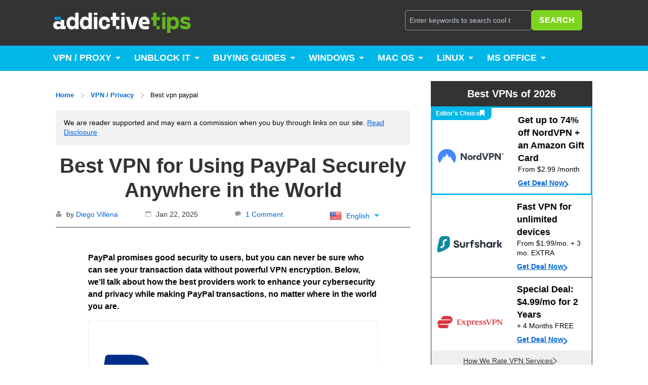

--- FILE ---
content_type: text/html; charset=UTF-8
request_url: https://www.addictivetips.com/vpn/best-vpn-paypal/
body_size: 47986
content:
<!DOCTYPE html>
<html lang="en-US" >

<head>
    <!-- Google tag (gtag.js) -->
    <script async src="https://www.googletagmanager.com/gtag/js?id=AW-11016831185"></script>
    <script>
        window.dataLayer = window.dataLayer || [];function gtag(){dataLayer.push(arguments);}gtag('js', new Date());gtag('config', 'AW-11016831185');
    </script>
    <!-- End Google tag -->
    <!-- Adding preload for featured images -->
    <link rel="preload" as="image" href="https://www.addictivetips.com/app/uploads/2018/11/VPN-Paypal-1-Paypal-logo-1.png" imagesrcset="https://www.addictivetips.com/app/uploads/2018/11/VPN-Paypal-1-Paypal-logo-1.png 1280w, https://www.addictivetips.com/app/uploads/2018/11/VPN-Paypal-1-Paypal-logo-300x150-1.png 300w, https://www.addictivetips.com/app/uploads/2018/11/VPN-Paypal-1-Paypal-logo-768x384-1.png 768w, https://www.addictivetips.com/app/uploads/2018/11/VPN-Paypal-1-Paypal-logo-1024x512-1.png 1024w, https://www.addictivetips.com/app/uploads/2018/11/VPN-Paypal-1-Paypal-logo-680x340-1.png 680w" imagesizes="(max-width: 1280px) 100vw, 1280px">    <!-- Ending preload for featured images -->

    <meta charset="UTF-8">
    <meta http-equiv="X-UA-Compatible" content="IE=edge">
    <meta name="viewport" content="width=device-width, initial-scale=1">
    <meta property="fb:pages" content="154652601231841" />
    <link rel="profile" href="https://gmpg.org/xfn/11">
    <link rel="pingback" href="https://www.addictivetips.com/wp/xmlrpc.php">

    
    <meta name="ahrefs-site-verification" content="d281c41bd97df09d3891df40c9b3358c741267a0217f15d1479e5b202833f498">

    
<link rel='dns-prefetch' href='https://www.googletagmanager.com' />
<link rel='preconnect' href='https://www.googletagmanager.com' crossorigin/>
<!-- Wrap these and only load when required. -->
    <style type="text/css">
header.main{margin-bottom:20px/*!
 * Hamburgers
 * @description Tasty CSS-animated hamburgers
 * @author Jonathan Suh @jonsuh
 * @site https://jonsuh.com/hamburgers
 * @link https://github.com/jonsuh/hamburgers
 */}@media screen and (max-width:450px){header.main{margin-bottom:5px}}header.main ul:after{clear:both;content:""}header.main .wrapper{width:100%;padding:0}@media(min-width:768px){header.main .wrapper{padding:0 20px}}@media(min-width:1280px){header.main .wrapper{padding:0;max-width:1100px;margin:0 auto}}@media(min-width:1366px){header.main .wrapper{padding:0;max-width:1200px;margin:0 auto}}@media(min-width:1440px){header.main .wrapper{padding:0;max-width:1250px;margin:0 auto}}@media(min-width:1920px){header.main .wrapper{padding:0;max-width:1400px;margin:0 auto}}header.main .wrapper:after{display:table;clear:both;content:""}header.main .wrapper ul li{float:left}header.main .wrapper ul{list-style:none;margin:0;padding:0}header.main .wrapper ul:after{display:table}header.main .branding{float:left}header.main .branding .logo{background:url(/app/themes/addictivetips-2017/static/img/logos/logo_dark.svg) 50%/contain no-repeat;text-indent:-999px;margin:0 0 0 -50px;width:203px;height:18px}@media(min-width:480px){header.main .branding .logo{width:250px;height:24px}}@media(min-width:768px){header.main .branding .logo{width:432px;height:40px;margin-left:-65px}}header.main .branding .logo-link{display:block;padding:21px 20px}@media(min-width:768px){header.main .branding .logo-link{padding:25px 0}}header.main .extra{float:right;display:none;padding:20px 0;width:40%}@media(min-width:1024px){header.main .extra{display:block}header.main .extra:after{content:"";display:table;clear:both}}@media(min-width:1280px){header.main .extra{padding:20px 20px 20px 0}}header.main .extra .extra-wrapper{display:block;margin-left:0}@media(min-width:620px){header.main .extra .extra-wrapper{margin-left:30px}}@media(min-width:1024px){body:not(.is-mobile) header.main .extra .extra-wrapper{display:block}}header.main .extra .extra-wrapper:after{content:"";display:table;clear:both}header.main .mobile-nav{display:none}header.main .mobile-nav .nav-list{margin:20px 0}header.main .mobile-nav .nav-list li{display:block;float:none}header.main .mobile-nav .nav-list li:hover{background-color:#00b7e8}header.main .mobile-nav .nav-list li:hover a{color:#fff}header.main .mobile-nav .nav-list li a{padding:11px 32px 10px;display:block;color:#333;text-decoration:none;font-size:16px;line-height:19px;border-bottom:1px solid #ebebeb;font-weight:700}header.main .mobile-nav .nav-list li a:hover{color:#fff}header.main .mobile-nav .nav-list li.current_page_item a{color:#000}header.main .mobile-nav .nav-list .menu-item-type-custom a:first-child:not(.sub-menu a),header.main .mobile-nav .nav-list .menu-item-type-taxonomy a:first-child:not(.sub-menu a){pointer-events:none}header.main .mobile-nav .nav-list .menu-item-has-children{position:relative}header.main .mobile-nav .nav-list .menu-item-has-children:after{content:"";width:25px;height:25px;background:url(/app/themes/addictivetips-2017/static/img/blue-arrow-down.png) 50% 60% no-repeat;top:6px;right:23px;position:absolute;display:inline-block;cursor:pointer}header.main .mobile-nav .nav-list .menu-item-has-children.openchildmenu:after,header.main .mobile-nav .nav-list .menu-item-has-children:hover:after{background:url(/app/themes/addictivetips-2017/static/img/white-arrow-top.png) 50% 40% no-repeat;transform:rotate(180deg)}header.main .mobile-nav .nav-list .menu-item-has-children.openchildmenu:hover:after{background:url(/app/themes/addictivetips-2017/static/img/white-arrow-top.png) 50% 40% no-repeat}header.main .mobile-nav .nav-list .menu-item-has-children.openchildmenu:hover{background:transparent}header.main .mobile-nav .nav-list .menu-item-has-children .sub-menu{display:none;position:relative;cursor:pointer;-webkit-transition:all .8s ease;-moz-transition:all .8s ease;-ms-transition:all .8s ease;-o-transition:all .8s ease;transition:all .8s ease;background-color:rgba(17,165,204,.1607843137254902);z-index:1000;padding:0 32px}header.main .mobile-nav .nav-list .menu-item-has-children .sub-menu a{font-size:14px;line-height:16px;padding:11px 0 10px}header.main .mobile-nav .nav-list .menu-item-has-children .sub-menu a:first-child{color:#333}header.main .mobile-nav .nav-list .menu-item-has-children .sub-menu li{display:block;width:100%;min-width:220px}header.main .mobile-nav .nav-list .menu-item-has-children .sub-menu li:hover{background-color:transparent}header.main .mobile-nav .nav-list .menu-item-has-children .sub-menu li:hover a{color:#fff}header.main .mobile-nav .nav-list .menu-item-has-children .sub-menu li a{border-bottom:.5px solid rgba(17,165,204,.1607843137254902)}header.main .mobile-nav .nav-list .menu-item-has-children .sub-menu .sub-menu{background-color:transparent;padding:0}header.main .mobile-nav .nav-list .menu-item-has-children .sub-menu .sub-menu a{font-weight:400;color:#555;pointer-events:visible;padding:11px 0 10px}header.main .mobile-nav .nav-list .menu-item-has-children.openchildmenu a:first-child{background-color:#00b7e8;color:#fff}header.main .mobile-nav .nav-list .menu-item-has-children.openchildmenu .sub-menu{display:block}header.main .mobile-nav .nav-list .menu-item-has-children .sub-menu li:after{content:inherit}header.main .mobile-nav .nav-list .menu-item-has-children.openchildmenu .sub-menu a:first-child{background-color:transparent;color:#333}header.main .mobile-nav .nav-list .menu-item-has-children.openchildmenu .sub-menu .sub-menu a:first-child{background-color:transparent;color:#555}header.main .hamburger{display:inline-block;cursor:pointer;transition-property:opacity,filter;transition-duration:.15s;transition-timing-function:linear;font:inherit;color:inherit;border:0;margin:0;overflow:visible;padding:18px 20px;position:absolute;top:0;right:0;background-color:transparent;text-transform:none}@media(min-width:768px){header.main .hamburger{top:18px}}@media(min-width:1024px){header.main .hamburger{display:none}}header.main .hamburger .hamburger-box{width:25px;height:23px}header.main .hamburger-box{width:40px;height:24px;display:inline-block;position:relative}header.main .hamburger-inner{display:block;top:50%;margin-top:-2px}header.main .hamburger-inner:before{top:-10px}header.main .hamburger-inner:after{bottom:-10px}header.main .hamburger-inner,header.main .hamburger-inner:after,header.main .hamburger-inner:before{width:27px;height:3.5px;background-color:#fff;border-radius:4px;position:absolute;transition-property:transform;transition-duration:.15s;transition-timing-function:ease}header.main .hamburger-inner:after,header.main .hamburger-inner:before{content:"";display:block}header.main .hamburger--slider .hamburger-inner{top:2px}header.main .hamburger--slider .hamburger-inner:before{top:10px;transition-property:transform,opacity;transition-timing-function:ease;transition-duration:.2s}header.main .hamburger--slider .hamburger-inner:after{top:20px}header.main .hamburger--slider.is-active .hamburger-inner{transform:translate3d(0,10px,0) rotate(45deg);background-color:#00b7e8}header.main .hamburger--slider.is-active .hamburger-inner:before{transform:rotate(-45deg) translate3d(-5.71px,-6px,0);opacity:0}header.main .hamburger--slider.is-active .hamburger-inner:after{transform:translate3d(0,-20px,0) rotate(-90deg);background-color:#00b7e8}header.main .search-form{float:left;margin:0}@media(min-width:1024px){header.main .search-form{width:100%}}header.main .search-form .search{margin:0 20px}header.main .search-form .input{width:100%;min-width:200px;position:relative;display:flex;gap:.5rem}@media(max-width:782px){header.main .search-form .input{padding-top:20px}}header.main .search-form input{background:0 0;display:block;width:100%;max-width:342px;margin:0;border-color:#999;color:#fff;padding-right:40px}header.main .search-form input:focus{color:#333;background:#fff}@media(max-width:782px){header.main .search-form input{min-height:50px}}header.main .search-form i.fa{position:absolute;top:9px;right:10px;font-size:20px;color:#ccc}header.main .search-form .search-submit{background:#7ed321;color:#fff;margin:0;z-index:1}header.main .search-form .search-submit:hover{background-color:#00b7e8;color:#fff}header.main .socials{float:left}header.main .socials a{color:hsla(0,0%,100%,.7);padding:10px 5px;display:block;font-size:20px;line-height:20px}header.main .socials a:hover{color:#fff}header.main .socials a:active svg,header.main .socials a:focus svg,header.main .socials a:hover svg{fill:#fff}header.main .socials a svg{fill:hsla(0,0%,100%,.7);height:20px;width:auto}header.main .subheader{font-family:-apple-system,BlinkMacSystemFont,segoe ui,Helvetica,Arial,sans-serif,apple color emoji,segoe ui emoji,segoe ui symbol;background:#00b7e8;display:none;max-height:50px;overflow:hidden}@media(min-width:1024px){header.main .subheader{display:block}}header.main .subheader .menu-item-has-children{position:relative}header.main .subheader .menu-item-has-children .sub-menu{display:none;position:absolute;cursor:pointer;-webkit-transition:all .8s ease;-moz-transition:all .8s ease;-ms-transition:all .8s ease;-o-transition:all .8s ease;transition:all .8s ease;background-color:#11a5cc;z-index:1000}header.main .subheader .menu-item-has-children .sub-menu li{display:block;width:100%;min-width:220px}header.main .subheader .menu-item-has-children .sub-menu li a{text-transform:capitalize;box-shadow:inherit}header.main .subheader .menu-item-has-children:hover .sub-menu{display:block}header.main .subheader .menu-item-has-children.mega-menu a:first-child{padding-right:30px}header.main .subheader .menu-item-has-children.mega-menu a:first-child:after{border-top:5px solid #fff;border-right:5px solid transparent;border-left:5px solid transparent;content:"";top:22px;right:12px;position:absolute}header.main .subheader .menu-item-has-children.mega-menu .sub-menu{padding:14px 18px 29px;min-width:665px;width:100%}header.main .subheader .menu-item-has-children.mega-menu .sub-menu a:first-child{border-bottom:1px solid hsla(0,0%,100%,.6392156862745098);padding:10px 0;margin:0 15px 10px;pointer-events:none}header.main .subheader .menu-item-has-children.mega-menu .sub-menu a:after{content:inherit}header.main .subheader .menu-item-has-children.mega-menu .sub-menu .menu-item-has-children{display:inline-block;float:left}header.main .subheader .menu-item-has-children.mega-menu .sub-menu .menu-item-has-children:first-child{width:40%}header.main .subheader .menu-item-has-children.mega-menu .sub-menu .menu-item-has-children:last-child{width:60%}header.main .subheader .menu-item-has-children.mega-menu .sub-menu .menu-item-has-children .sub-menu{padding:0;width:auto;min-width:auto;position:inherit}header.main .subheader .menu-item-has-children.mega-menu .sub-menu .menu-item-has-children .sub-menu a{border-bottom:inherit;font-weight:400;padding:5px 0;margin-bottom:0;pointer-events:visible;box-shadow:inherit}header.main .subheader .menu-item-has-children.mega-menu .sub-menu .menu-item-has-children .sub-menu a:hover{opacity:.8;background-color:transparent}header.main .subheader .wrapper{position:relative}header.main .subheader .tip-us{position:absolute;right:20px;top:0;padding:15px 10px;width:150px;text-align:center;background:rgba(0,0,0,.1);color:#fff;font-size:16px;line-height:20px;font-weight:700;text-decoration:none;text-transform:uppercase}@media only screen and (min-width:833px)and (max-width:866px){header.main .subheader .tip-us{width:125px}}@media only screen and (min-width:990px)and (max-width:1015px){header.main .subheader .tip-us{width:125px}}header.main .subheader .tip-us svg{fill:#fff;height:18px;margin-right:5px;vertical-align:top;width:auto}header.main .subheader .tip-us i{font-size:20px;margin-right:5px}header.main .subheader .tip-us:hover{background:rgba(0,0,0,.2)}header.main .subheader .nav-list a{font-size:18px;color:#fff;display:block;padding:14px 15px 15px;cursor:pointer;line-height:21px;font-weight:700;text-decoration:none;text-transform:uppercase}header.main .subheader .nav-list a:hover{background:#11a5cc;box-shadow:inset 0 -3px 0 #333}@media screen and (min-width:1111px){header.main .subheader .nav-list .current-menu-item a{box-shadow:inset 0 -3px 0 #333}}header.main .subheader .flex-pulldown-more .menu-item{float:none}header.main .subheader .flex-pulldown-more .menu-item.current-menu-item a{box-shadow:inset 3px 0 0 #fff}header.main .top-header{background:#333}header.main .top-header .wrapper{position:relative}@media(min-width:1366px){header.main .top-header .wrapper{width:1200px}}@media(min-width:1440px){header.main .top-header .wrapper{width:1250px}}@media(min-width:1920px){header.main .top-header .wrapper{width:1400px}}@media(min-width:1280px){header.main .postid-364072 header.main .top-header .wrapper{width:1000px;max-width:1030px}}@media(min-width:1366px){header.main .postid-364072 header.main .top-header .wrapper{width:1000px;max-width:1030px}}@media(min-width:1440px){header.main .postid-364072 header.main .top-header .wrapper{width:1050px;max-width:1080px}}@media(min-width:1920px){header.main .postid-364072 header.main .top-header .wrapper{width:1100px;max-width:1130px}}header.main .flex-pulldown-add-menu{display:none;position:absolute;top:45px;z-index:1;background-color:#00bff2;left:0}@media(min-width:480px){header.main .flex-pulldown-add-menu{left:auto;right:0}}header.main .flex-pulldown-add-menu .menu-item{margin-right:0!important}header.main .flex-pulldown-add-menu .menu-item a{padding:15px 20px!important}header.main .flex-pulldown-add-menu.show{display:block}header.main .flex-pulldown-more{display:none;position:relative;margin:0}header.main .flex-menu-li.menu-hidden{margin:0}header.main .flex-menu-li.menu-hidden a{padding:15px 0 15px 10px}header.main .flex-pulldown-more-visible{display:block}header.main .menu-num{position:absolute;top:5px;right:-8px;width:16px;height:16px;border-radius:50%;background-color:#008fb5;color:#fff;font-size:10px;text-align:center;line-height:16px}body.is-mobile .top-header{position:fixed;top:0;left:0;bottom:0;right:0;overflow:auto;z-index:99}body.is-mobile .branding{float:none}body.is-mobile .extra{display:block;float:none;background:#fff;position:absolute;width:85%;top:0;right:0;padding:45px 0 0;min-height:100vh}body.is-mobile .extra .search-form{width:100%;float:none}body.is-mobile .extra .socials{margin-top:20px;width:100%;float:none}body.is-mobile .mobile-nav{display:block}body.is-mobile.admin-bar .extra,body.is-mobile.admin-bar header.main .hamburger{top:46px}@media only screen and (min-width:1024px){.main-content #toc_container,.main-content .toc_widget{display:none}}.sidebar #toc_container,.sidebar .toc_widget{display:none}@media only screen and (min-width:1024px){.sidebar #toc_container,.sidebar .toc_widget{display:grid}}#toc_container,.toc_container,.toc_widget{display:grid;background-color:#fff;border:1px solid #0366d6;margin:2rem 0;text-align:center;font-size:14px;color:#0366d6;padding:1rem}#toc_container #toc_title,#toc_container .toc_title,.toc_container #toc_title,.toc_container .toc_title,.toc_widget #toc_title,.toc_widget .toc_title{text-align:center;font-size:14px;color:#0366d6;padding:1rem;margin:0;border-bottom:1px solid #eee}#toc_container #toc_title h3,#toc_container .toc_title h3,.toc_container #toc_title h3,.toc_container .toc_title h3,.toc_widget #toc_title h3,.toc_widget .toc_title h3{font-size:14px;font-weight:400;margin:0}#toc_container #toc_list,#toc_container .toc_list,#toc_container .toc_widget_list,.toc_container #toc_list,.toc_container .toc_list,.toc_container .toc_widget_list,.toc_widget #toc_list,.toc_widget .toc_list,.toc_widget .toc_widget_list{padding:0;margin:0;text-align:left}#toc_container #toc_list li,#toc_container .toc_list li,#toc_container .toc_widget_list li,.toc_container #toc_list li,.toc_container .toc_list li,.toc_container .toc_widget_list li,.toc_widget #toc_list li,.toc_widget .toc_list li,.toc_widget .toc_widget_list li{display:grid;grid-auto-columns:1fr .1fr;grid-template-areas:"heading heading" "child child";font-size:18px;margin:0}#toc_container #toc_list li.arrow,#toc_container .toc_list li.arrow,#toc_container .toc_widget_list li.arrow,.toc_container #toc_list li.arrow,.toc_container .toc_list li.arrow,.toc_container .toc_widget_list li.arrow,.toc_widget #toc_list li.arrow,.toc_widget .toc_list li.arrow,.toc_widget .toc_widget_list li.arrow{grid-template-areas:"heading arrow" "child child"}#toc_container #toc_list li.arrow span,#toc_container .toc_list li.arrow span,#toc_container .toc_widget_list li.arrow span,.toc_container #toc_list li.arrow span,.toc_container .toc_list li.arrow span,.toc_container .toc_widget_list li.arrow span,.toc_widget #toc_list li.arrow span,.toc_widget .toc_list li.arrow span,.toc_widget .toc_widget_list li.arrow span{grid-area:arrow;display:flex;cursor:pointer;justify-content:center}#toc_container #toc_list li.arrow span:after,#toc_container .toc_list li.arrow span:after,#toc_container .toc_widget_list li.arrow span:after,.toc_container #toc_list li.arrow span:after,.toc_container .toc_list li.arrow span:after,.toc_container .toc_widget_list li.arrow span:after,.toc_widget #toc_list li.arrow span:after,.toc_widget .toc_list li.arrow span:after,.toc_widget .toc_widget_list li.arrow span:after{content:"";display:flex;align-self:center;background:url(https://www.addictivetips.com/app/themes/addictivetips-2017/static/img/icons/chevron-blue.svg) no-repeat;background-size:auto 100%;width:13px;height:13px;transform:rotate(90deg);transition:.25s}#toc_container #toc_list li.arrow span:hover:after,#toc_container .toc_list li.arrow span:hover:after,#toc_container .toc_widget_list li.arrow span:hover:after,.toc_container #toc_list li.arrow span:hover:after,.toc_container .toc_list li.arrow span:hover:after,.toc_container .toc_widget_list li.arrow span:hover:after,.toc_widget #toc_list li.arrow span:hover:after,.toc_widget .toc_list li.arrow span:hover:after,.toc_widget .toc_widget_list li.arrow span:hover:after{width:15px;height:15px}#toc_container #toc_list li span,#toc_container .toc_list li span,#toc_container .toc_widget_list li span,.toc_container #toc_list li span,.toc_container .toc_list li span,.toc_container .toc_widget_list li span,.toc_widget #toc_list li span,.toc_widget .toc_list li span,.toc_widget .toc_widget_list li span{display:none}#toc_container #toc_list li a,#toc_container .toc_list li a,#toc_container .toc_widget_list li a,.toc_container #toc_list li a,.toc_container .toc_list li a,.toc_container .toc_widget_list li a,.toc_widget #toc_list li a,.toc_widget .toc_list li a,.toc_widget .toc_widget_list li a{grid-area:heading;display:flex;color:#000;text-decoration:none;font-weight:500;padding:.5rem 0;transition:.25s;place-content:space-between}#toc_container #toc_list li a:hover,#toc_container .toc_list li a:hover,#toc_container .toc_widget_list li a:hover,.toc_container #toc_list li a:hover,.toc_container .toc_list li a:hover,.toc_container .toc_widget_list li a:hover,.toc_widget #toc_list li a:hover,.toc_widget .toc_list li a:hover,.toc_widget .toc_widget_list li a:hover{border-left:5px solid #00b7e8;padding-left:.5rem;transition:.25s}#toc_container #toc_list li ul,#toc_container .toc_list li ul,#toc_container .toc_widget_list li ul,.toc_container #toc_list li ul,.toc_container .toc_list li ul,.toc_container .toc_widget_list li ul,.toc_widget #toc_list li ul,.toc_widget .toc_list li ul,.toc_widget .toc_widget_list li ul{grid-area:child;padding-left:1rem;transition:opacity 1s ease-out;opacity:0;height:0;overflow:hidden}#toc_container #toc_list li ul li:last-child a,#toc_container #toc_list li ul li:not(:last-child) a,#toc_container .toc_list li ul li:last-child a,#toc_container .toc_list li ul li:not(:last-child) a,#toc_container .toc_widget_list li ul li:last-child a,#toc_container .toc_widget_list li ul li:not(:last-child) a,.toc_container #toc_list li ul li:last-child a,.toc_container #toc_list li ul li:not(:last-child) a,.toc_container .toc_list li ul li:last-child a,.toc_container .toc_list li ul li:not(:last-child) a,.toc_container .toc_widget_list li ul li:last-child a,.toc_container .toc_widget_list li ul li:not(:last-child) a,.toc_widget #toc_list li ul li:last-child a,.toc_widget #toc_list li ul li:not(:last-child) a,.toc_widget .toc_list li ul li:last-child a,.toc_widget .toc_list li ul li:not(:last-child) a,.toc_widget .toc_widget_list li ul li:last-child a,.toc_widget .toc_widget_list li ul li:not(:last-child) a{border-bottom:none}#toc_container #toc_list li ul li a,#toc_container .toc_list li ul li a,#toc_container .toc_widget_list li ul li a,.toc_container #toc_list li ul li a,.toc_container .toc_list li ul li a,.toc_container .toc_widget_list li ul li a,.toc_widget #toc_list li ul li a,.toc_widget .toc_list li ul li a,.toc_widget .toc_widget_list li ul li a{font-weight:300}#toc_container #toc_list li ul li a:hover,#toc_container .toc_list li ul li a:hover,#toc_container .toc_widget_list li ul li a:hover,.toc_container #toc_list li ul li a:hover,.toc_container .toc_list li ul li a:hover,.toc_container .toc_widget_list li ul li a:hover,.toc_widget #toc_list li ul li a:hover,.toc_widget .toc_list li ul li a:hover,.toc_widget .toc_widget_list li ul li a:hover{border-left:none;opacity:.5;padding-left:.7rem;transition:.25s}#toc_container #toc_list li span.open:after,#toc_container .toc_list li span.open:after,#toc_container .toc_widget_list li span.open:after,.toc_container #toc_list li span.open:after,.toc_container .toc_list li span.open:after,.toc_container .toc_widget_list li span.open:after,.toc_widget #toc_list li span.open:after,.toc_widget .toc_list li span.open:after,.toc_widget .toc_widget_list li span.open:after{transform:rotate(-90deg);transition:.25s}#toc_container #toc_list li span.open~ul,#toc_container .toc_list li span.open~ul,#toc_container .toc_widget_list li span.open~ul,.toc_container #toc_list li span.open~ul,.toc_container .toc_list li span.open~ul,.toc_container .toc_widget_list li span.open~ul,.toc_widget #toc_list li span.open~ul,.toc_widget .toc_list li span.open~ul,.toc_widget .toc_widget_list li span.open~ul{opacity:1;height:auto}#toc_container #toc_list li span.open~ul span,#toc_container .toc_list li span.open~ul span,#toc_container .toc_widget_list li span.open~ul span,.toc_container #toc_list li span.open~ul span,.toc_container .toc_list li span.open~ul span,.toc_container .toc_widget_list li span.open~ul span,.toc_widget #toc_list li span.open~ul span,.toc_widget .toc_list li span.open~ul span,.toc_widget .toc_widget_list li span.open~ul span{display:none}#toc_container #toc_list li:not(:last-child) a,#toc_container #toc_list li:not(:last-child) span,#toc_container .toc_list li:not(:last-child) a,#toc_container .toc_list li:not(:last-child) span,#toc_container .toc_widget_list li:not(:last-child) a,#toc_container .toc_widget_list li:not(:last-child) span,.toc_container #toc_list li:not(:last-child) a,.toc_container #toc_list li:not(:last-child) span,.toc_container .toc_list li:not(:last-child) a,.toc_container .toc_list li:not(:last-child) span,.toc_container .toc_widget_list li:not(:last-child) a,.toc_container .toc_widget_list li:not(:last-child) span,.toc_widget #toc_list li:not(:last-child) a,.toc_widget #toc_list li:not(:last-child) span,.toc_widget .toc_list li:not(:last-child) a,.toc_widget .toc_list li:not(:last-child) span,.toc_widget .toc_widget_list li:not(:last-child) a,.toc_widget .toc_widget_list li:not(:last-child) span{border-bottom:1px solid #eee}#toc_container #toc_list li,#toc_container .toc_list li,#toc_container .toc_widget_list li,.toc_container #toc_list li,.toc_container .toc_list li,.toc_container .toc_widget_list li,.toc_widget #toc_list li,.toc_widget .toc_list li,.toc_widget .toc_widget_list li{font-size:16px}.trust-block{display:grid;grid-template-areas:"icon title content" "icon title link";grid-template-columns:105px 1fr 2fr;grid-template-rows:1fr;background:#00b7e8;border-radius:68px;padding:20px;margin:30px 0;grid-gap:.6rem}@media (min-width:1024px)and (max-width:1439px),only screen and (min-width:280px)and (max-width:767px){.trust-block{grid-template-areas:"icon title" "content content" "link link";grid-template-rows:.5fr 1fr;grid-template-columns:.4fr 1.25fr}}@media only screen and (min-width:768px)and (max-width:1023px){.trust-block{padding:10px 0 15px}}@media only screen and (min-width:1439px){.trust-block{padding:15px}}.trust-block__icon{grid-area:icon;display:flex;justify-content:center;align-content:center;flex-wrap:wrap}@media (min-width:1439px),only screen and (min-width:769px)and (max-width:1024px){.trust-block__icon{margin-left:20px}}.trust-block__icon div{background:url(/app/themes/addictivetips-2017/static/img/icons/trust-icon.svg) no-repeat;background-color:hsla(0,0%,100%,.24313725490196078);background-position:50%;width:74px;height:74px;border-radius:50%}.trust-block__title{grid-area:title;font-size:24px;color:#fff;font-weight:700;display:flex;align-content:center;flex-wrap:wrap}@media only screen and (min-width:280px)and (max-width:412px){.trust-block__title{font-size:18px}}@media (min-width:1024px)and (max-width:1439px),only screen and (min-width:412px)and (max-width:600px){.trust-block__title{font-size:22px}}.trust-block__content{grid-area:content;font-size:15px;color:#fff;display:flex;align-content:center;flex-wrap:wrap;margin:30px 0 0 20px}@media (min-width:1439px),only screen and (min-width:768px)and (max-width:845px){.trust-block__content{max-width:350px}}@media only screen and (min-width:845px)and (max-width:1279px){.trust-block__content{max-width:400px}}.trust-block__links{grid-area:link;display:grid;grid-auto-flow:column;margin-left:20px}@media only screen and (min-width:280px)and (max-width:767px){.trust-block__links{display:flex;flex-wrap:wrap;align-content:flex-start;flex-direction:column}}@media (min-width:1024px)and (max-width:1400px),only screen and (min-width:280px)and (max-width:768px){.trust-block__links .link{padding-bottom:15px}}.trust-block__links .link a{color:#fff;font-size:15px}.posts_pagination{margin:40px auto;max-width:300px;text-align:center}@media(min-width:768px){.posts_pagination{max-width:400px}}.posts_pagination .navigation ul{list-style:none;padding:0}.posts_pagination .navigation ul li{min-width:32px;height:30px;line-height:30px;display:inline-block;font-size:19px;text-align:center}.posts_pagination .navigation ul li a{font-size:19px;display:inline-block;width:100%;height:100%;text-decoration:none;line-height:30px}.posts_pagination .navigation ul li:first-child,.posts_pagination .navigation ul li:last-child{min-width:25px;max-width:25px}.posts_pagination .navigation ul li:first-child a,.posts_pagination .navigation ul li:last-child a{font-size:25px;line-height:1;height:100%;display:inline-block}.posts_pagination.category{margin:60px auto}@media(min-width:991px){.posts_pagination.category{max-width:500px}}@media(min-width:991px){.posts_pagination.category .navigation ul li{min-width:35px}}.about_page{display:block}.about_page .post-breadcrumb ol{list-style:none;padding:0}.about_page .post-breadcrumb ol li{display:contents;vertical-align:middle;color:#0366d6;font-size:13px;font-weight:600}.about_page .post-breadcrumb ol li a{text-decoration:none;color:#0366d6;font-size:13px;font-weight:600}.about_page .post-breadcrumb ol li a:hover{text-decoration:underline}.about_page .post-breadcrumb ol li:after{content:"";vertical-align:middle;display:inline-block;width:5px;height:5px;transform:rotate(45deg);border-color:#ccc #ccc transparent transparent;border-style:solid;border-width:2px;margin:10px}.about_page .post-breadcrumb ol li:last-child:after{display:none}.about_page .post-breadcrumb ol li .about{color:#000;font-weight:400}.about_page.container{display:block}@media(min-width:1440px){.about_page.container{padding-left:60px}}.about_page article.post header.header h1{margin-bottom:20px;font-weight:700}.about_page article.post header.header img{max-width:1024px;width:100%;display:block;height:auto}.about_page article.post .post-content-wrapper .post-content{padding:0}.about_page article.post .post-content-wrapper .post-content .our_promise_section{margin-top:40px}.about_page article.post .post-content-wrapper .post-content .our_promise_section .intro h2{font-size:32px}.about_page article.post .post-content-wrapper .post-content .our_promise_section .two_columns{margin:30px 0}@media(min-width:820px){.about_page article.post .post-content-wrapper .post-content .our_promise_section .two_columns{display:flex;justify-content:space-between}}@media(min-width:820px){.about_page article.post .post-content-wrapper .post-content .our_promise_section .two_columns .left_content_column{display:inline-block}}.about_page article.post .post-content-wrapper .post-content .our_promise_section .two_columns .left_content_column h3{font-size:24px;margin-top:0}.about_page article.post .post-content-wrapper .post-content .our_promise_section .two_columns .left_content_column ul{list-style:none;padding:0}.about_page article.post .post-content-wrapper .post-content .our_promise_section .two_columns .left_content_column ul li{position:relative;margin-bottom:15px;padding-left:32px;color:#333;font-weight:700}.about_page article.post .post-content-wrapper .post-content .our_promise_section .two_columns .left_content_column ul li:before{content:"L";font-family:arial;font-size:18px;-ms-transform:scaleX(-1) rotate(-40deg);-webkit-transform:scaleX(-1) rotate(-40deg);transform:scaleX(-1) rotate(-40deg);color:#fff;position:absolute;top:-2px;left:5px;z-index:1}.about_page article.post .post-content-wrapper .post-content .our_promise_section .two_columns .left_content_column ul li:after{content:"";position:absolute;top:0;left:0;width:22px;height:22px;background:#5cb71a}.about_page article.post .post-content-wrapper .post-content .our_promise_section .two_columns .right_content_column{max-width:464px;margin:30px 0}@media(min-width:820px){.about_page article.post .post-content-wrapper .post-content .our_promise_section .two_columns .right_content_column{float:right;margin:0}}.about_page article.post .post-content-wrapper .post-content .our_promise_section .two_columns .right_content_column img{width:100%}.about_page article.post .post-content-wrapper .post-content .our_promise_section .end_content ul{padding-left:21px;list-style-type:disc}.about_page article.post .post-content-wrapper .post-content .our_promise_section .end_content ul li{margin-bottom:15px}@media(min-width:1024px){.page-template-template-about-page .main-content,.page-template-template-about-page main.container section.main-content{max-width:900px}}@media(min-width:1280px){.page-template-template-about-page .main-content,.page-template-template-about-page main.container section.main-content{max-width:820px}}@media(min-width:1366px){.page-template-template-about-page .main-content,.page-template-template-about-page main.container section.main-content{max-width:900px}}.page-template-template-about-page .wrapper{width:100%;margin:0 auto;padding:0 20px}@media(min-width:1024px){.page-template-template-about-page .wrapper{display:flex;max-width:1000px;padding-left:60px}}@media(min-width:1280px){.page-template-template-about-page .wrapper{max-width:1100px;padding-left:60px}}@media(min-width:1366px){.page-template-template-about-page .wrapper{max-width:1200px}}@media(min-width:1440px){.page-template-template-about-page .wrapper{max-width:1250px}}@media(min-width:1920px){.page-template-template-about-page .wrapper{max-width:1400px}}.page-template-template-about-page .bottom_section h2{font-size:32px}@media(min-width:1024px){.page-template-template-about-page .about_page{padding-left:60px}}.team_section .intro_content h2{font-size:32px;color:#333}.team_section .selected_team_members h3{font-size:26px;color:#333}.team_section .selected_team_members .members .member{display:block;margin-bottom:60px}@media(min-width:768px){.team_section .selected_team_members .members .member{display:grid;grid-template-columns:1fr 1fr;margin-bottom:30px}}@media(min-width:800px){.team_section .selected_team_members .members .member{grid-template-columns:335px 400px}}@media(min-width:991px){.team_section .selected_team_members .members .member{grid-template-columns:345px 500px}}.team_section .selected_team_members .members .member .image{margin:0;max-width:370px;height:215px}@media(min-width:400px){.team_section .selected_team_members .members .member .image{max-width:460px;height:230px}}@media(min-width:500px){.team_section .selected_team_members .members .member .image{width:400px;max-width:400px}}@media(min-width:768px){.team_section .selected_team_members .members .member .image{max-width:300px;width:300px;height:340px}}.team_section .selected_team_members .members .member .image a{display:block;width:100%;transition:all .4s ease}.team_section .selected_team_members .members .member .image a .member_avatar{width:100%;height:215px}@media(min-width:400px){.team_section .selected_team_members .members .member .image a .member_avatar{height:230px}}@media(min-width:768px){.team_section .selected_team_members .members .member .image a .member_avatar{height:340px}}.team_section .selected_team_members .members .member .image a .member_avatar.default{background:rgba(0,0,0,.03);display:flex;align-items:center}.team_section .selected_team_members .members .member .image a .member_avatar.default img{width:45%;height:100%}.team_section .selected_team_members .members .member .image a:hover .member_avatar{opacity:.8;transition:all .4s ease}.team_section .selected_team_members .members .member .content{margin:20px 0}@media(min-width:800px){.team_section .selected_team_members .members .member .content{padding-left:20px}}@media(min-width:991px){.team_section .selected_team_members .members .member .content{margin:0 0 0 25px;padding:0}}.team_section .selected_team_members .members .member .content a{display:flex;text-decoration:none;transition:all .4s ease;opacity:1}.team_section .selected_team_members .members .member .content a:hover{transition:all .4s ease;opacity:.8}@media(min-width:500px){.team_section .selected_team_members .members .member .content p{max-width:400px}}@media(min-width:600px){.team_section .selected_team_members .members .member .content p{max-width:440px}}.team_section .selected_team_members .members .member .content .member_name{color:#333;font-size:22px;font-weight:700;margin-bottom:5px;display:block}.team_section .selected_team_members .members .member .content .professional_title{font-size:18px;font-weight:700;color:#00b7e8;margin-bottom:5px;display:block}.team_section .selected_team_members .members .member .content .author_social_media ul li a{color:#00b7e8;transition:all .4s ease}.team_section .selected_team_members .members .member .content .author_social_media ul li a:hover{color:#7ed321;transition:all .4s ease}.team_section .selected_team_members .members .member .content .author_social_media ul li a:hover svg{fill:#7ed321}.team_section .selected_team_members .members .member .content .author_social_media ul li a svg{fill:#00b7e8}.recognition_section .logo_section{background:#eee;padding:65px 0}.recognition_section .logo_section .wrapper .inner{display:grid;grid-template-columns:1fr;gap:20px}@media(min-width:500px){.recognition_section .logo_section .wrapper .inner{grid-template-columns:repeat(2,1fr)}}@media(min-width:991px){.recognition_section .logo_section .wrapper .inner{grid-template-columns:repeat(4,1fr)}}@media(min-width:1024px){.recognition_section .logo_section .wrapper .inner{max-width:592px}}@media(min-width:1280px){.recognition_section .logo_section .wrapper .inner{max-width:760px}}@media(min-width:1366px){.recognition_section .logo_section .wrapper .inner{max-width:840px}}@media(min-width:1440px){.recognition_section .logo_section .wrapper .inner{max-width:890px}}.recognition_section .logo_section .wrapper .inner .img_logo{background:#fff;border-radius:8px;width:200px;height:150px;display:flex;justify-content:center;margin:auto}@media(min-width:500px){.recognition_section .logo_section .wrapper .inner .img_logo{margin:initial}}.recognition_section .logo_section .wrapper .inner .img_logo img{width:100%;max-width:125px;height:auto;margin-top:auto;margin-bottom:auto;display:block;transition:all .4s ease}.recognition_section .logo_section .wrapper .inner .img_logo a{display:flex;justify-content:center;width:100%}.recognition_section .logo_section .wrapper .inner .img_logo a:hover img{max-width:138px;transition:all .4s ease}.post-breadcrumb ol{list-style:none;padding:0}.post-breadcrumb ol li{display:contents;vertical-align:middle}.post-breadcrumb ol li .no_link{font-size:13px;color:#000;font-weight:400}.post-breadcrumb ol li a{text-decoration:none;color:#0366d6;font-size:13px;font-weight:600}.post-breadcrumb ol li a:hover{text-decoration:underline}.post-breadcrumb ol li a span{font-size:13px}.post-breadcrumb ol li:after{content:"";vertical-align:middle;display:inline-block;width:5px;height:5px;transform:rotate(45deg);border-color:#ccc #ccc transparent transparent;border-style:solid;border-width:2px;margin:10px}.post-breadcrumb ol li:last-child:after{display:none}.vpn-category .post-breadcrumb{padding-left:0}@media(min-width:480px){.vpn-category .post-breadcrumb{padding-left:30px}}@media(min-width:768px){.vpn-category .post-breadcrumb{padding-left:50px}}@media(min-width:1280px){.vpn-category .post-breadcrumb{padding-left:72px}}.author_byline{justify-content:center;padding:40px 0}@media(min-width:1024px){.author_byline .left{width:180px;float:left;margin-right:20px}.author_byline .right{display:inline-block;width:263px}}@media(min-width:1280px){.author_byline .left{width:250px}.author_byline .right{width:340px}}@media(min-width:1400px){.author_byline .left{width:300px}.author_byline .right{width:392px}}@media(min-width:1450px){.author_byline .left{margin-right:30px}}.author_byline .author_avatar{max-width:300px;margin:0 auto;width:100%;height:312px;background-size:cover}.author_byline .author_avatar.default{background:rgba(0,0,0,.03);display:flex;align-items:center;justify-content:center}.author_byline .author_avatar.default .default_img{width:100%;display:block;height:auto}.author_byline .author_full_bio_link{margin:20px auto;max-width:300px}.author_byline .author_full_bio_link a{width:100%;display:block;text-align:center;font-size:16px;font-weight:600;padding:8px 15px;background:#444;text-transform:uppercase;border-radius:8px;color:#fff;transition:all .4s ease;text-decoration:none}.author_byline .author_full_bio_link a:hover{background:#666;transition:all .4s ease}.author_byline .author_short_info p{font-size:18px;font-weight:400;color:#333}.author_byline .author_short_info .name{display:block;margin:0 0 6px;font-size:30px;font-weight:700;color:#444;line-height:36px}.author_byline .author_short_info .title{display:block;color:#00b7e8;font-size:18px;font-weight:500}.author_byline .author_short_info .social_media_links ul{padding:0;list-style:none;display:flex;justify-content:flex-start}.author_byline .author_short_info .social_media_links ul li{width:32px;height:32px;margin-right:25px;display:inline-block}.author_byline .author_short_info .social_media_links ul li a{display:inline-block;height:100%;width:100%;color:#7ed321;transition:all .4s ease}.author_byline .author_short_info .social_media_links ul li a svg{width:32px;height:32px;fill:#7ed321}.author_byline .author_short_info .social_media_links ul li a:hover{color:#0366d6;transition:all .4s ease}.author_byline .author_short_info .social_media_links ul li a:hover svg{fill:#0366d6}.author_byline .author_posts a{display:block;margin-bottom:10px;color:#4397c7;transition:all .4s ease;font-size:18px}.author_byline .author_posts a:hover{color:#52b4e3;transition:all .4s ease}.author_byline .latest_from_author span{font-size:24px;font-weight:700;color:#555;display:block;margin-bottom:10px}.author_bio_page__top_section{min-height:320px}.author_bio_page__top_section .author_avatar.default{width:278px;height:312px;display:flex;justify-content:center;align-items:center;background:rgba(0,0,0,.03)}.author_bio_page__top_section .author_avatar.default .default_img{width:100%;display:block;height:auto}@media(min-width:768px){.author_bio_page__top_section .author_avatar.default{width:300px;height:300px}}.author_bio_page__top_section.default_bio .author_short_bio{width:100%;max-width:unset}@media(min-width:720px){.author_bio_page__top_section.default_bio .author_short_bio{display:inline;max-width:400px}}.author_bio_page__top_section.default_bio .author_short_bio p{color:#333;font-size:18px}.author_bio_page .post-breadcrumb{margin:10px 0;display:flex;justify-content:flex-start;width:100%}.author_bio_page .post-breadcrumb .path{list-style:none;margin:0;padding:0;text-align:left;width:100%}.author_bio_page .post-breadcrumb .path li{display:contents;vertical-align:middle}.author_bio_page .post-breadcrumb .path li a{text-decoration:none}.author_bio_page .post-breadcrumb .path li:after{content:"";vertical-align:middle;display:inline-block;width:5px;height:5px;transform:rotate(45deg);border-color:#ccc #ccc transparent transparent;border-style:solid;border-width:2px;margin:10px}.author_bio_page .post-breadcrumb .path li:last-child:after{display:none}.author_bio_page .post-breadcrumb .path li span.author_name{color:#000;text-decoration:none;font-size:13px;font-weight:400}.author_bio_page .author_avatar{max-width:300px;height:312px;float:left;margin-right:0}@media(min-width:720px){.author_bio_page .author_avatar{margin-right:30px}}.author_bio_page .author_short_bio{max-width:400px;display:inline-block;margin-top:20px}@media(min-width:770px){.author_bio_page .author_short_bio{margin-top:0}}@media(min-width:1024px)and (max-width:1279px){.author_bio_page .author_short_bio{margin-top:15px}}.author_bio_page .author_short_bio .name{display:block;margin:0 0 6px;font-size:30px;font-weight:700;color:#444;line-height:36px}.author_bio_page .author_short_bio .education_short,.author_bio_page .author_short_bio .expertise{margin-bottom:10px}.author_bio_page .author_short_bio .education_short .title,.author_bio_page .author_short_bio .expertise .title{font-weight:700;color:#555;display:block;margin-bottom:10px;font-size:24px}.author_bio_page .author_short_bio .education_short .content,.author_bio_page .author_short_bio .expertise .content{font-size:18px;color:#333;display:block;font-weight:400}.author_bio_page .author_pro_title{display:block;color:#00b7e8;font-size:18px;font-weight:500}.author_bio_page__bottom_section{margin:20px 0}.author_bio_page__bottom_section .title{font-weight:700;color:#555;display:block;margin-bottom:10px;font-size:24px}.author_bio_page__bottom_section .content{font-size:18px;color:#333;display:block;font-weight:400}.author_bio_page__inner .post-breadcrumb ol{list-style:none;padding:0}.author_bio_page__inner .post-breadcrumb ol li{display:contents;vertical-align:middle;color:#0366d6;font-size:13px;font-weight:600}.author_bio_page__inner .post-breadcrumb ol li a{text-decoration:none;color:#0366d6;font-size:13px;font-weight:600}.author_bio_page__inner .post-breadcrumb ol li a:hover{text-decoration:underline}.author_bio_page__inner .post-breadcrumb ol li:after{content:"";vertical-align:middle;display:inline-block;width:5px;height:5px;transform:rotate(45deg);border-color:#ccc #ccc transparent transparent;border-style:solid;border-width:2px;margin:10px}.author_bio_page__inner .post-breadcrumb ol li:last-child:after,.author_pg_sidebar{display:none}@media(min-width:768px){.author_pg_sidebar{display:block}}.author_social_media ul{padding:0;list-style:none;display:flex;justify-content:flex-start}.author_social_media ul li{width:32px;height:32px;margin-right:25px;display:inline-block}.author_social_media ul li a{display:inline-block;height:100%;width:100%;color:#7ed321;transition:all .4s ease}.author_social_media ul li a svg{width:32px;height:32px;fill:#7ed321}.author_social_media ul li a:hover{color:#0366d6;transition:all .4s ease}.author_social_media ul li a:hover svg{fill:#0366d6}.author-latest-posts{padding:40px 0;background:#f2f2f2}.author-latest-posts .limited-width{width:100%;margin:0 auto}@media(min-width:768px){.author-latest-posts .limited-width{padding:0 1rem}}@media(min-width:1024px){.author-latest-posts .limited-width{max-width:1000px;padding:0}}@media(min-width:1280px){.author-latest-posts .limited-width{max-width:1100px}}@media(min-width:1366px){.author-latest-posts .limited-width{max-width:1200px}}@media(min-width:1440px){.author-latest-posts .limited-width{max-width:1250px}}.author-latest-posts .limited-width .newest-articles__article-card-wrapper .article-card.normal{display:flex;align-items:center}@media(min-width:768px){.author-latest-posts .limited-width .newest-articles__article-card-wrapper .article-card.normal{display:grid;grid-template-rows:66px 1fr;max-height:203px}}@media(min-width:991px){.author-latest-posts .limited-width .newest-articles__article-card-wrapper .article-card.normal{grid-template-rows:87px 1fr;max-height:240px}}@media(min-width:1366px){.author-latest-posts .limited-width .newest-articles__article-card-wrapper .article-card.normal{grid-template-rows:105px 1fr;max-height:240px}}.author-latest-posts .limited-width .newest-articles__article-card-wrapper .article-card.normal .article-card__image{width:106px;height:106px}@media(min-width:768px){.author-latest-posts .limited-width .newest-articles__article-card-wrapper .article-card.normal .article-card__image{width:100%;height:auto}}.author-latest-posts .limited-width .newest-articles__article-card-wrapper .article-card.normal .article-card__image a{border:none;display:block;width:100%;height:100%;text-align:center;overflow:hidden}.author-latest-posts .limited-width .newest-articles__article-card-wrapper .article-card.normal .article-card__image a img{border:none;height:100%;max-width:unset;width:auto;display:block}@media(min-width:768px){.author-latest-posts .limited-width .newest-articles__article-card-wrapper .article-card.normal .article-card__image a img{height:auto;max-width:100%;width:100%;border-bottom:10px solid #00b7e8}}@media(min-width:768px){.author-latest-posts .limited-width .newest-articles__article-card-wrapper .article-card.normal .article-card__image a{overflow:initial}}.author-latest-posts .limited-width .newest-articles__article-card-wrapper .article-card.normal .article-card-content{padding:4px 20px}@media(min-width:768px){.author-latest-posts .limited-width .newest-articles__article-card-wrapper .article-card.normal .article-card-content{padding:15px 20px}}@media(min-width:768px){.author-latest-posts .limited-width .newest-articles__article-card-wrapper .article-card.featured-article{grid-template-rows:200px 1fr;max-height:400px}}@media(min-width:991px){.author-latest-posts .limited-width .newest-articles__article-card-wrapper .article-card.featured-article{grid-template-rows:280px 1fr;max-height:600px}}@media(min-width:1280px){.author-latest-posts .limited-width .newest-articles__article-card-wrapper .article-card.featured-article{grid-template-rows:290px 1fr;max-height:580px}}@media(min-width:1366px){.author-latest-posts .limited-width .newest-articles__article-card-wrapper .article-card.featured-article{grid-template-rows:325px 1fr;max-height:650px}}.author-latest-posts .limited-width .newest-articles__article-card-wrapper .article-card.featured-article .article-card__image a{display:block;width:100%;height:100%;border:none}.author-latest-posts .limited-width .newest-articles__article-card-wrapper .article-card.featured-article .article-card__image a img{height:auto;max-width:100%;width:100%;border-bottom:10px solid #00b7e8}.author-latest-posts .limited-width .newest-articles__article-card-wrapper .article-card.featured-article .article-card-content{background:#fff}.newest-articles__button{text-align:center}.newest-articles__button a{display:inline-block;color:#fff;text-decoration:none}.signup{background:rgba(126,211,33,.5);margin-bottom:40px;padding:60px 20px;font-family:Helvetica,Arial;height:100%;width:100%;position:relative}.signup__img1,.signup__img2{position:absolute;max-height:98%;max-width:40%;z-index:0}@media screen and (max-width:819px){.signup__img1,.signup__img2{position:absolute;max-height:40%;max-width:70%}}.signup__img1{right:0;bottom:0}.signup__img2{left:0;top:0}.signup #sib-form{text-align:center}.signup .sib-form .entry__error,.signup .sib-form .entry__specification,.signup .sib-form .form__error{display:none}.signup .sib-form{display:flex;flex-direction:column;justify-content:center;align-items:center}.signup .sib-form h2{font-size:40px;padding:0;margin:0;z-index:1;color:#333}@media screen and (max-width:819px){.signup .sib-form h2{font-size:24px}}.signup .sib-form .error-message-wrapper{display:flex;justify-content:center}.signup .sib-form #error-message{display:none}.signup .sib-form #success-message{font-size:16px;text-align:left;color:#085229;background-color:#e7faf0;border-radius:3px;border-color:#13ce66;z-index:1;position:relative}.signup .sib-form #success-message .sib-form-message-panel__text{justify-content:center}.signup .sib-form .entry__label{display:flex;justify-content:center;max-width:unset}.signup .sib-form #sib-container{text-align:center;background-color:#bae295;border-radius:3px;border:0 solid #3c4858;direction:ltr}.signup .sib-form #sib-container .sib-container-section{padding:8px 0}.signup .sib-form #sib-container .sib-container-section .email{display:flex;justify-content:center}@media screen and (max-width:819px){.signup .sib-form #sib-container .sib-container-section .email{flex-direction:column}}.signup .sib-form #sib-container .sib-container-section .email .entry__field{min-width:100%;height:40px}@media screen and (min-width:435px)and (max-width:819px){.signup .sib-form #sib-container .sib-container-section .email .entry__field{min-width:80%}}@media screen and (min-width:820px){.signup .sib-form #sib-container .sib-container-section .email .entry__field{min-width:310px}}.signup .sib-form #sib-container .sib-container-section .email .sib-form-block{padding:0 16px}.signup .sib-form #sib-container .sib-container-section .email .sib-form-block button{color:#fff;background:#0366d6;font-size:13px;font-weight:400;border-radius:4px;min-width:131px;max-width:100%;margin:4px 0;height:40px;border:0;text-align:center;overflow:hidden;font-family:inherit;line-height:normal;-webkit-appearance:none;letter-spacing:.5px;cursor:pointer;text-transform:uppercase;text-decoration:none;transition:opacity .15s}@media screen and (min-width:435px){.signup .sib-form #sib-container .sib-container-section .email .sib-form-block button{max-width:80%}}.signup .sib-form #sib-container .sib-container-section .email .sib-form-block button:hover{background-color:#00b7e8;color:#fff}.signup .sib-form #sib-container .sib-container-section .email .sib-form-block button svg{display:none}@media screen and (max-width:819px){.signup .sib-form #sib-container .sib-container-section .email .sib-form-block{padding:0}}.signup .sib-form #sib-container .sib-container-section.opt-in{text-align:left;margin:auto;padding:0;max-width:80%}@media screen and (min-width:820px){.signup .sib-form #sib-container .sib-container-section.opt-in{max-width:430px}}.signup .sib-form #sib-container .sib-container-section.opt-in .sib-optin.sib-form-block{margin-left:-8px}@media screen and (min-width:435px)and (max-width:819px){.signup .sib-form #sib-container .sib-container-section.opt-in .sib-optin.sib-form-block{margin-left:15px}}.signup .sib-form #sib-container .sib-container-section.opt-in .form__label-row{min-width:260px}.signup .sib-form #sib-container .sib-container-section.opt-in .entry__choice{padding:0}@media screen and (min-width:820px){.signup .sib-form #sib-container .sib-container-section.opt-in .entry__choice{text-indent:-28px}}@media screen and (max-width:819px){.signup .sib-form #sib-container .sib-container-section.opt-in .entry__choice .checkbox{margin:0 7px -2px 0}}.signup .sib-form #sib-container .sib-container-section.opt-in .entry__choice .agree>p{color:#444;font-size:14px}.signup .sib-form #sib-container .sib-container-section label.entry__error.entry__error--primary{text-align:left;padding:8px;width:100%;background:#ddecf5;border:1px solid #65a9cb;color:#212529;border-radius:5px;font-size:16px;max-width:100%}@media screen and (min-width:435px)and (max-width:819px){.signup .sib-form #sib-container .sib-container-section label.entry__error.entry__error--primary{max-width:80%}}@media screen and (min-width:820px){.signup .sib-form #sib-container .sib-container-section label.entry__error.entry__error--primary{max-width:310px}}.signup .sib-form #sib-container .sib-container-section label.entry__error.entry__error--primary.agree{min-width:260px;max-width:100%}@media screen and (min-width:530px){.signup .sib-form #sib-container .sib-container-section label.entry__error.entry__error--primary.agree{margin-right:5px}}.globalization_section h2{font-size:30px}.globalization_section .flags ul{list-style:none;display:block;padding:0;margin:20px 0}@media(min-width:768px){.globalization_section .flags ul{display:flex}}.globalization_section .flags ul li{margin-right:20px;margin-bottom:20px;display:inline-block}@media(min-width:768px){.globalization_section .flags ul li{margin-bottom:0}}.globalization_section .flags ul li:last-child{margin-right:0}.youtube_section{margin:30px 0}@media(min-width:1024px){.youtube_section .main-content{max-width:950px}}.youtube_section .content h2{font-size:32px}.youtube_section .content h2,.youtube_section .content h3{margin-top:0}@media(min-width:768px){.youtube_section .content{margin-right:30px}}.youtube_section .content ul{padding-left:20px}.youtube_section .content ul li{font-size:18px;color:#333;font-weight:700;margin-bottom:15px}.youtube_section .video_container{max-width:320px;height:200px}@media(min-width:500px){.youtube_section .video_container{width:400px;height:230px}}@media(min-width:768px){.youtube_section .video_container{width:400px;height:250px;margin-left:auto;max-width:450px}}@media(min-width:900px){.youtube_section .video_container{width:450px;height:290px}}.youtube_section .video_container iframe{width:100%;height:100%}.youtube_section .video_container .img_cover{position:relative;width:100%;height:100%;cursor:pointer}.youtube_section .video_container .img_cover .play_icon{background:url(/app/themes/addictivetips-2017/static/img/icons/youtube.png) no-repeat 50%;background-size:cover;width:60px;height:52px;display:inline-block;position:absolute;left:50%;top:50%;margin-left:-9%;margin-top:-8%;z-index:5}.youtube_section .video_container .img_cover img{position:absolute;left:0;top:0;width:100%;height:100%;z-index:1}.youtube_section .grid_container{display:block}@media(min-width:768px){.youtube_section .grid_container{display:grid;grid-template-columns:repeat(2,1fr);align-items:center}}.contact_section{margin:20px 0}.contact_section h2{font-size:32px}.contact_section .btn_link{display:inline-block;margin:15px 0}.contact_section .btn_link a{background:#0366d6;transition:all .4s ease;text-transform:uppercase;text-decoration:none;padding:12px 25px;border-radius:8px;color:#fff;font-weight:700;font-size:14px}.contact_section .btn_link a:hover{background:#7ed321;transition:all .4s ease}.vpn-comparison #sortDropdown{font-size:18px}.vpn-comparison-card{border:1px solid #e1e1e1;padding-bottom:10px;margin-bottom:15px;display:grid;grid-template-columns:120px auto;grid-template-areas:"badge            . " "title            title" "logo             rating" "logo             price" "logo             speed" "compatibility    compatibility" "link             link" "review           review" "button           button" "details          details"}@media only screen and (min-width:375px){.vpn-comparison-card{grid-template-columns:1fr 1fr}}@media only screen and (min-width:1024px){.vpn-comparison-card{grid-template-columns:240px auto 250px;grid-template-areas:"badge       .           .   " "logo      title         title" "logo      rating        link" "logo      price         review" "logo      speed         ." "logo    compatibility   button" "details   details       details"}}@media only screen and (min-width:1200px){.vpn-comparison-card{grid-template-columns:200px auto 250px}}@media only screen and (min-width:1300px){.vpn-comparison-card{grid-template-columns:280px auto 250px}}.vpn-comparison-card__badge{grid-area:badge}.vpn-comparison-card__badge-inner{background-color:#7ed321;background-image:url("data:image/svg+xml;charset=utf-8,%3Csvg xmlns='http://www.w3.org/2000/svg' width='25.207' height='22.009'%3E%3Cpath data-name='Path 38' d='M21.991.5H3.215A2.573 2.573 0 00.5 2.9v11.76a2.573 2.573 0 002.716 2.4h2.56v3.96a.544.544 0 00.853.389l7.271-4.347h8.095a2.573 2.573 0 002.716-2.4V2.9A2.573 2.573 0 0021.992.5z' fill='none' stroke='%23fff'/%3E%3Cpath data-name='Path 39' d='M15.864 13.66a.353.353 0 01-.158-.042l-3.134-2.167-3.124 2.135a.253.253 0 01-.158.042.39.39 0 01-.158-.042.276.276 0 01-.095-.295l1.084-3.66-3.008-2.314a.265.265 0 01-.095-.295.286.286 0 01.252-.189l3.818-.095 1.284-3.565a.262.262 0 01.252-.179.249.249 0 01.242.179l1.284 3.608 3.787.095a.268.268 0 01.252.189.265.265 0 01-.095.295l-3.04 2.334 1.073 3.629a.276.276 0 01-.105.295.253.253 0 01-.158.042' fill='%23fff'/%3E%3C/svg%3E");background-position:10px;background-repeat:no-repeat;display:inline-block;height:35px;padding:0 20px 0 45px}@media only screen and (min-width:1024px){.vpn-comparison-card__badge-inner{height:48px;padding:12px 20px 8px 50px}}.vpn-comparison-card__badge-inner span{color:#fff;font:normal normal 700 15px/18px -apple-system,"system-ui",segoe ui,Helvetica,Arial,sans-serif;text-transform:capitalize;display:inline-block;line-height:35px}@media only screen and (min-width:1024px){.vpn-comparison-card__badge-inner span{font:normal normal 700 18px/21px -apple-system,"system-ui",segoe ui,Helvetica,Arial,sans-serif}}.vpn-comparison-card__title{grid-area:title;color:#333;font:normal normal 700 26px/31px -apple-system,"system-ui",segoe ui,Helvetica,Arial,sans-serif;padding:10px 10px 5px}@media only screen and (min-width:1024px){.vpn-comparison-card__title{font:normal normal 700 26px/36px -apple-system,"system-ui",segoe ui,Helvetica,Arial,sans-serif;padding:10px 20px 5px 0}}@media only screen and (min-width:1200px){.vpn-comparison-card__title{padding:10px 20px 5px}}.vpn-comparison-card__title h2{margin:20px 0;font-size:26px;font-family:-apple-system,"system-ui",segoe ui,Helvetica,Arial,sans-serif;line-height:33px}@media only screen and (min-width:1024px){.vpn-comparison-card__title h2{font-size:36px;line-height:43px}}.vpn-comparison-card__logo{grid-area:logo;align-content:center;border:1px solid #e1e1e1;border-bottom:10px solid #00b7e8;display:grid;justify-content:center;margin:30px 15px;min-height:110px}.vpn-comparison-card__logo img{display:grid;height:auto;justify-self:center;margin:20px;max-width:80%}.vpn-comparison-card__rating{grid-area:rating}.vpn-comparison-card__rating--stars-rating{align-items:center;display:grid;grid-template-columns:125px auto;grid-template-areas:"stars   tooltip" "score     .    ";justify-content:left;width:100%}@media only screen and (min-width:1024px){.vpn-comparison-card__rating--stars-rating{grid-template-columns:135px 50px auto;grid-template-areas:"stars   score  tooltip";padding-right:10px}}@media only screen and (min-width:1200px){.vpn-comparison-card__rating--stars-rating{grid-template-columns:135px 60px auto;padding-left:20px}}.vpn-comparison-card__rating--stars-rating .stars{grid-area:stars;display:flex;align-items:center;justify-content:flex-start;max-height:30px;height:25px;width:115px;position:relative}.vpn-comparison-card__rating--stars-rating .stars-empty{background:url(/app/themes/addictivetips-2017/static/img/star-empty-gold.png) 0 no-repeat;background-position:0;background-size:115px;display:block;position:absolute;top:0;left:0;width:100%;height:100%}.vpn-comparison-card__rating--stars-rating .stars-full{background:url(/app/themes/addictivetips-2017/static/img/star-full-gold.png) 0 no-repeat;background-position:0;background-size:115px;display:block;position:absolute;top:0;left:0;height:100%}.vpn-comparison-card__rating--stars-rating .score-rating{grid-area:score;color:#333;font:normal normal 700 15px/23px -apple-system,"system-ui",segoe ui,Helvetica,Arial,sans-serif;letter-spacing:-1.2px;margin-bottom:10px}@media only screen and (min-width:1024px){.vpn-comparison-card__rating--stars-rating .score-rating{font-size:18px;margin-bottom:0}}.vpn-comparison-card__rating--stars-rating .toolTip{position:relative;top:0;right:0;transition:all .4s ease;background:#999;border-radius:50%;text-align:center;color:#fff;font-weight:700;font-size:18px;width:24px;height:24px;line-height:24px;cursor:pointer}.vpn-comparison-card__rating--stars-rating .toolTip.active,.vpn-comparison-card__rating--stars-rating .toolTip:hover{background:#7ed321}.vpn-comparison-card__rating--stars-rating .toolTip.active .toolTipTxt,.vpn-comparison-card__rating--stars-rating .toolTip:hover .toolTipTxt{transition:all .2s ease;display:block}.vpn-comparison-card__rating--stars-rating .toolTip .toolTipTxt{display:none;transition:all .2s ease;position:absolute;right:0;top:110%;padding:10px;min-width:100px;font-size:13px;text-align:left;border:1px solid #e1e1e1;background:#fff;box-shadow:0 0 6px 2px rgba(0,0,0,.15);color:#333;font-weight:700;z-index:1}.vpn-comparison-card__rating--stars-rating .trust{cursor:pointer;position:relative;margin:0}.vpn-comparison-card__rating--stars-rating .trust input[type=checkbox]{display:none}.vpn-comparison-card__rating--stars-rating .trust:before{content:"";display:inline-block;height:20px;background:url(/app/themes/addictivetips-2017/static/img/icons/Icon-question-circle.svg) no-repeat;background-size:contain;vertical-align:middle;width:20px;margin-bottom:3px}.vpn-comparison-card__rating--stars-rating .trust:hover:before{background:url(/app/themes/addictivetips-2017/static/img/icons/Icon-question-circle-hover.svg) no-repeat;filter:unset}.vpn-comparison-card__rating--stars-rating .tooltip{grid-area:tooltip}@media only screen and (min-width:300px)and (max-width:450px){.vpn-comparison-card__rating--stars-rating .tooltip:before{left:91%}}@media only screen and (min-width:450px)and (max-width:610px){.vpn-comparison-card__rating--stars-rating .tooltip:before{left:90%}}@media only screen and (min-width:300px)and (max-width:610px){.vpn-comparison-card__rating--stars-rating .tooltip{max-width:220px;padding:.7em;transform:translateX(-90%)}}.vpn-comparison-card__price{grid-area:price;font:normal normal 550 15px/23px -apple-system,"system-ui",segoe ui,Helvetica,Arial,sans-serif;margin-bottom:10px}@media only screen and (min-width:1024px){.vpn-comparison-card__price{font-size:18px}}@media only screen and (min-width:1200px){.vpn-comparison-card__price{margin-left:20px}}.vpn-comparison-card__speed{grid-area:speed;font:normal normal 550 15px/23px -apple-system,"system-ui",segoe ui,Helvetica,Arial,sans-serif;margin-bottom:10px}@media only screen and (min-width:1024px){.vpn-comparison-card__speed{font-size:18px}}@media only screen and (min-width:1200px){.vpn-comparison-card__speed{margin-left:20px}}.vpn-comparison-card__compatibility{grid-area:compatibility;font:normal normal 550 15px/23px -apple-system,"system-ui",segoe ui,Helvetica,Arial,sans-serif;margin:10px}@media only screen and (min-width:1024px){.vpn-comparison-card__compatibility{font-size:18px}}@media only screen and (min-width:1200px){.vpn-comparison-card__compatibility{margin-left:20px}}.vpn-comparison-card__compatibility img{margin:10px 5px 10px 0;max-height:28px;width:auto}.vpn-comparison-card__link{grid-area:link;display:inline-grid}@media only screen and (min-width:1024px){.vpn-comparison-card__link{display:unset}}.vpn-comparison-card__link a{justify-self:center;background:#0366d6;border-radius:8px;color:#fff;display:grid;font:normal normal 500 16px/19px -apple-system,"system-ui",segoe ui,Helvetica,Arial,sans-serif;justify-content:center;margin-bottom:10px;padding:10px 5px;text-align:center;text-decoration:none;width:80%}.vpn-comparison-card__link a:hover{background:#74bf21;text-decoration:none}.vpn-comparison-card__review{grid-area:review;display:inline-grid}@media only screen and (min-width:1024px){.vpn-comparison-card__review{display:unset}}.vpn-comparison-card__review a{justify-self:center;background:#444;border-radius:8px;color:#fff;display:grid;font:normal normal 500 16px/19px -apple-system,"system-ui",segoe ui,Helvetica,Arial,sans-serif;justify-content:center;padding:10px 5px;text-align:center;text-decoration:none;width:80%}.vpn-comparison-card__review a:hover{background:#707070;text-decoration:none}.vpn-comparison-card__details-btn{grid-area:button;align-self:flex-end;background-color:transparent;border:none;color:#333;cursor:pointer;font:normal normal 500 18px/21px -apple-system,"system-ui",segoe ui,Helvetica,Arial,sans-serif;height:unset;padding:unset;max-width:unset;transition:.4s;width:unset;margin:20px 0}@media(min-width:768px){.vpn-comparison-card__details-btn{margin:15px 0}}.vpn-comparison-card__details-btn:before{content:"Open Details"}.vpn-comparison-card__details-btn:focus,.vpn-comparison-card__details-btn:hover{background-color:transparent;color:#333}.vpn-comparison-card__details-btn img{padding-left:10px}.vpn-comparison-card__details-btn.active:before{content:"Close Details"}.vpn-comparison-card__details-btn.active img{padding-right:10px;transform:rotate(180deg) translateX(-3px)}.vpn-comparison-card .panel{display:none;overflow:hidden;margin:10px 0}.vpn-comparison-card__details{grid-area:details;display:grid;grid-template-columns:1fr;grid-template-areas:"highlights" "specs"}@media only screen and (min-width:1024px){.vpn-comparison-card__details{grid-template-columns:1fr 1fr;grid-template-areas:"highlights   specs"}}.vpn-comparison-card__highlights{grid-area:highlights;margin:10px 15px;font-size:18px}.vpn-comparison-card__highlights .heading{font:normal normal 500 18px/21px -apple-system,"system-ui",segoe ui,Helvetica,Arial,sans-serif;margin-bottom:5px}.vpn-comparison-card__highlights ul{list-style:none;padding-left:10px;margin:10px 0}.vpn-comparison-card__highlights ul li{font-size:18px;margin:10px 0}.vpn-comparison-card__highlights ul>li:before{content:"-";display:inline-block;font:normal normal normal 16px/21px -apple-system,"system-ui",segoe ui,Helvetica,Arial,sans-serif;margin-left:-10px;width:10px}.vpn-comparison-card__specs{grid-area:specs;margin:10px;font-size:18px}.vpn-comparison-card__specs .heading{font:normal normal 700 18px/21px -apple-system,"system-ui",segoe ui,Helvetica,Arial,sans-serif;margin-bottom:10px}.vpn-comparison-card__specs .wrap-specs{background:#f6fbfe;border:1px solid #e1e1e1;display:grid;grid-template-columns:1fr 1fr}.vpn-comparison-card__specs .wrap-specs div{font:normal normal normal 16px/19px -apple-system,"system-ui",segoe ui,Helvetica,Arial,sans-serif;padding:10px}.vpn-comparison-card__specs .wrap-specs .tbl-heading{border-right:1px solid #e1e1e1;font:normal normal 700 18px/19px -apple-system,"system-ui",segoe ui,Helvetica,Arial,sans-serif}.vpn-comparison-card__specs .wrap-specs div:not(:nth-child(7)),.vpn-comparison-card__specs .wrap-specs div:not(:nth-child(8)){border-bottom:1px solid #e1e1e1}.mobile-filters{display:none;position:fixed;top:0;left:0;bottom:0;right:0;overflow:auto;background:rgba(0,0,0,.5);z-index:10}.mobile-filters #close{padding:1rem;height:20px;width:20px;top:4.5rem;position:fixed;right:2rem;margin:0;display:inline;z-index:20}.mobile-filters #close:after,.mobile-filters #close:before{position:absolute;content:"";width:100%;height:4px;background-color:#000;border-radius:4px;top:13px;left:0}.mobile-filters #close:before{transform:rotate(45deg)}.mobile-filters #close:after{transform:rotate(-45deg)}.mobile-filters .mobile-filters-wrap{margin-top:6rem;z-index:10}@media(min-width:768px){.mobile-filters .mobile-filters-wrap{margin-top:3rem}}#mobile-filters-wrap{background:#fff;padding:20px}#mobile-filters-wrap.open{display:grid;transition:all .5s ease-in}#mobile-filters-wrap.open-wrap{position:absolute;background-color:#fff;width:100%;padding:1rem}#mobile-filters-wrap.open .vpn-comparison .comparison-wrap__sort .sort-wrap{grid-template-columns:1fr}#mobile-filters-wrap.open .comparison-wrap__filterheader{display:flex}#mobile-filters-wrap .toolTipTxt{display:none;transition:all .2s ease;position:absolute;right:0;top:135%;padding:10px;min-width:100px;width:100%;font-size:13px;text-align:left;border:1px solid #e1e1e1;background:#fff;box-shadow:0 0 6px 2px rgba(0,0,0,.15);color:#333;font-weight:700;z-index:1}#mobile-filters-wrap .toolTipTxt.open{display:block}.vpn-comparison{display:grid;grid-template-columns:1fr;width:100%}.vpn-comparison .mobile-filters-button{display:flex;justify-content:center;align-items:center;gap:1rem;background-color:#444;color:#fff;border:none;border-radius:8px;width:100%;max-width:100%}.vpn-comparison .mobile-filters-button:after{content:url(/app/themes/addictivetips-2017/static/img/icons/icon-filter-list.svg)}@media only screen and (min-width:768px){.vpn-comparison .mobile-filters-button{display:none}}.vpn-comparison .comparison-wrap .desktop-filters{display:none}@media only screen and (min-width:768px){.vpn-comparison .comparison-wrap .desktop-filters{display:grid;grid-auto-flow:column}}@media only screen and (min-width:768px){.vpn-comparison__closing-content,.vpn-comparison__opening-content{margin:40px 0}}.vpn-comparison .comparison-wrap{display:grid;gap:10px}@media only screen and (min-width:768px){.vpn-comparison .comparison-wrap{grid-template-columns:275px 1fr 1fr}}.vpn-comparison .comparison-wrap__filterheader{grid-row-start:1;grid-row-end:1;justify-content:space-between;align-items:flex-start;align-content:center}.vpn-comparison .comparison-wrap__filterheader .title{font-size:18px;font-weight:700}.vpn-comparison .comparison-wrap__filterheader button{max-width:unset;width:100%;background:transparent;margin:0;border:none;outline:none;color:#0366d6;font-weight:700;font-size:18px;height:auto;width:auto;line-height:1.2;padding:0}@media only screen and (min-width:768px){.vpn-comparison .comparison-wrap__sort{grid-column:span 2;grid-row-start:1;grid-row-end:1}}.vpn-comparison .comparison-wrap__sort .sort-wrap{display:grid;align-items:center;grid-template-columns:1fr 1fr}@media only screen and (min-width:768px){.vpn-comparison .comparison-wrap__sort .sort-wrap{align-items:normal}}.vpn-comparison .comparison-wrap__sort .sort-wrap .total{text-align:left;font-weight:700;font-size:18px;align-self:center}.vpn-comparison .comparison-wrap__sort .sort-wrap .sort{text-align:right;margin-left:auto;width:100%;grid-column:span 2;position:relative}@media only screen and (min-width:768px){.vpn-comparison .comparison-wrap__sort .sort-wrap .sort{grid-column:auto;max-width:300px}}.vpn-comparison .comparison-wrap__sort .sort-wrap .sort select{cursor:pointer;border:1px solid #e1e1e1;background:#fff;margin:0;max-width:100%;font-size:18px;font-weight:500;appearance:none;-webkit-appearance:none;-moz-appearance:none}.vpn-comparison .comparison-wrap__sort .sort-wrap .sort select span{background:#fff}.vpn-comparison .comparison-wrap__sort .sort-wrap .sort option{font-weight:500;font-size:18px;background:#fff}.vpn-comparison .comparison-wrap__sort .sort-wrap .sort option span{background:#fff}.vpn-comparison .comparison-wrap__sort .sort-wrap .sort .dropdown-arrow{content:"";position:absolute;top:18px;right:13px;width:0;height:0;border-right:8px solid transparent;border-bottom:7px solid #0366d6;border-left:8px solid transparent;transform:rotate(180deg)}@media only screen and (min-width:768px){.vpn-comparison .comparison-wrap__filters{grid-row-start:2;grid-row-end:3}}.vpn-comparison .comparison-wrap__filters #operatorFiltersForm{display:flex;flex-direction:column;gap:20px}@media only screen and (min-width:768px){.vpn-comparison .comparison-wrap__filters #operatorFiltersForm{gap:12px}}.vpn-comparison .comparison-wrap__filters #operatorFiltersForm .operatorPrice .borderBox__rangeValue .rangeSliderValue{margin-left:-3px}.vpn-comparison .comparison-wrap__filters .borderBox{border:1px solid #e1e1e1;padding:10px}.vpn-comparison .comparison-wrap__filters .borderBox__rangeValue span{color:#0366d6;font-weight:700}.vpn-comparison .comparison-wrap__filters .borderBox:first-child{margin-top:0}.vpn-comparison .comparison-wrap__filters .borderBox .rangeInpt{direction:ltr}.vpn-comparison .comparison-wrap__filters .borderBox .checkBox{border:1px solid #0366d6;height:25px;width:25px}.vpn-comparison .comparison-wrap__filters .borderBox .checkBox:focus{outline:none}.vpn-comparison .comparison-wrap__filters .borderBox label{position:relative;margin:0;align-self:center}.vpn-comparison .comparison-wrap__filters .toolTip{transition:all .4s ease;position:absolute;right:0;top:-1px;background:#999;border-radius:50%;text-align:center;color:#fff;font-weight:700;font-size:18px;width:24px;height:24px;line-height:24px;cursor:pointer}.vpn-comparison .comparison-wrap__filters .toolTip.active,.vpn-comparison .comparison-wrap__filters .toolTip:hover{transition:all .2s ease;background:#7ed321}.vpn-comparison .comparison-wrap__filters .toolTip.active .toolTipTxt,.vpn-comparison .comparison-wrap__filters .toolTip:hover .toolTipTxt{display:inline}.vpn-comparison .comparison-wrap__filters .toolTip .toolTipTxt{transition:all .2s ease;display:none;position:absolute;right:0;top:105%;min-width:150px;padding:10px;font-size:13px;text-align:left;border:1px solid #e1e1e1;background:#fff;box-shadow:0 0 6px 2px rgba(0,0,0,.15);color:#333;font-weight:700;z-index:1}@media only screen and (min-width:768px){.vpn-comparison .comparison-wrap__filters .toolTip .toolTipTxt{width:255px}}.vpn-comparison .comparison-wrap__filters label{color:#333;font-weight:700;font-size:16px;display:block}.vpn-comparison .comparison-wrap__filters .checkBoxDiv{position:relative}.vpn-comparison .comparison-wrap__filters .checkBoxDiv label{display:inline;margin-left:10px}.vpn-comparison .comparison-wrap__filters .checkBoxDiv .toolTip{top:11px}.vpn-comparison .comparison-wrap__filters .checkBoxDiv .toolTipTxt{top:100%}.vpn-comparison .comparison-wrap__filters .checkBoxDiv .mainlabel{display:block;position:relative;color:#333;font-weight:700;font-size:16px}.vpn-comparison .comparison-wrap__filters .checkBoxDiv .mainlabel .toolTip{top:0}.vpn-comparison .comparison-wrap__filters .checkBoxDiv .mainlabel .toolTipTxt{top:135%}.vpn-comparison .comparison-wrap__filters .checkBoxDiv ul{list-style:none;padding:0;margin:10px 0}.vpn-comparison .comparison-wrap__filters .checkBoxDiv ul li{display:flex;justify-content:flex-start}.vpn-comparison .comparison-wrap__filters .checkBoxDiv ul li:first-child{margin-right:10px}.vpn-comparison .comparison-wrap__filters .checkBoxDiv ul li label{font-weight:400}.vpn-comparison .comparison-wrap__filters .checkBoxDiv.single{display:flex;align-items:center;justify-content:space-between}.vpn-comparison .comparison-wrap__filters .checkBoxDiv.single label{display:block;margin-right:auto}.vpn-comparison .comparison-wrap__filters .checkBoxDiv.single label.torrenting{font-weight:400}.vpn-comparison .comparison-wrap__filters .checkBoxDiv.single .toolTiptext{position:relative;top:0}.vpn-comparison .comparison-wrap__filters input[type=range]{cursor:pointer;height:20px;margin:10px 0 3px}.vpn-comparison .comparison-wrap__filters .operatorRating>label{display:flex;gap:.5rem}.vpn-comparison .comparison-wrap__filters .radio-rating{display:flex;unicode-bidi:bidi-override;direction:rtl;text-align:center}.vpn-comparison .comparison-wrap__filters .radio-rating label{display:inline-block;width:22px;height:22px;background:url(/app/themes/addictivetips-2017/static/img/single-star-empty-gold.png) no-repeat 0 0;background-size:cover;font-size:0;cursor:pointer}.vpn-comparison .comparison-wrap__filters .radio-rating input{display:none}.vpn-comparison .comparison-wrap__filters .radio-rating input:checked+label,.vpn-comparison .comparison-wrap__filters .radio-rating input:checked~input+label{background-image:url(/app/themes/addictivetips-2017/static/img/single-star-full-gold.png)}@media only screen and (min-width:768px){.vpn-comparison .comparison-wrap__results{grid-row-start:2;grid-row-end:3;grid-column:span 2}}.post-meta{display:grid;grid-template-columns:repeat(2,1fr);border-bottom:1px solid #333;list-style:none;margin:0;padding:15px 0;gap:.5rem}@media screen and (min-width:768px){.post-meta{grid-template-columns:repeat(4,1fr)}}.post-meta li{font-size:12px;color:#333;flex:1}@media screen and (min-width:475px){.post-meta li{font-size:14px}}.post-meta a,.post-meta a:hover{font-size:12px;text-decoration:none;color:#0366d6}@media screen and (min-width:475px){.post-meta a,.post-meta a:hover{font-size:14px}}.post-meta svg{fill:#999;height:12px;margin-right:5px;width:auto}.post-meta__language{position:relative;z-index:9}.post-meta__language .languagepicker{display:inline-block;height:34px;margin:-5px 0 0;padding:0;overflow:hidden;position:absolute}.post-meta__language .languagepicker:hover{height:auto}.post-meta__language .languagepicker li{display:block;float:none}.post-meta__language .languagepicker a{background-color:#fff;display:block;padding:5px 10px}.post-meta__language .languagepicker a:active,.post-meta__language .languagepicker a:focus,.post-meta__language .languagepicker a:hover{background-color:#eee}.post-meta__language .languagepicker span{font-size:12px}@media screen and (min-width:475px){.post-meta__language .languagepicker span{font-size:14px}}.post-meta__language .languagepicker.toggled-visible{height:auto}.post-meta__language .languagepicker.multiple-langs:hover{-webkit-box-shadow:0 0 5px 2px rgba(0,0,0,.5);-moz-box-shadow:0 0 5px 2px rgba(0,0,0,.5);box-shadow:0 0 5px 2px rgba(0,0,0,.5)}.post-meta__language .languagepicker.multiple-langs:after,.post-meta__language .languagepicker.multiple-langs:not(.toggled-visible):after{border-left:5px solid transparent;border-right:5px solid transparent;content:"";display:block;height:0;position:absolute;right:6px;top:14px;width:0;border-top:5px solid #00b7e8}.post-meta__language .languagepicker.multiple-langs.toggled-visible:after,.post-meta__language .languagepicker.multiple-langs:hover:after{border-bottom:5px solid #00b7e8;border-top:0}.post-meta__language .languagepicker.multiple-langs a{padding:5px 20px 5px 10px}.post-meta__language .languagepicker.multiple-langs.toggled-visible{-webkit-box-shadow:0 0 5px 2px rgba(0,0,0,.5);-moz-box-shadow:0 0 5px 2px rgba(0,0,0,.5);box-shadow:0 0 5px 2px rgba(0,0,0,.5)}.post-meta__language .languagepicker .flag{background-position:50%;background-size:24px auto;background-repeat:no-repeat;display:inline-block;height:24px;margin-right:5px;vertical-align:middle;width:24px}.post-meta__language .languagepicker .lang{vertical-align:middle}.fact-checked{padding:1rem 0;color:#727272;display:flex;gap:.5rem;font-size:12px}@media screen and (min-width:768px){.fact-checked{font-size:14px}}.fact-checked .check{background-color:#727272;border-radius:50%;color:#fff;display:grid;height:.8rem;place-items:center;width:.8rem;min-width:.8rem;font-weight:700;place-content:center;top:.2rem;position:relative}.fact-checked .check:before{font-size:10px;content:"✓"}.fact-checked a{font-size:12px}@media screen and (min-width:768px){.fact-checked a{font-size:14px}}
</style><style type="text/css">
header.main{margin-bottom:20px/*!
 * Hamburgers
 * @description Tasty CSS-animated hamburgers
 * @author Jonathan Suh @jonsuh
 * @site https://jonsuh.com/hamburgers
 * @link https://github.com/jonsuh/hamburgers
 */}@media screen and (max-width:450px){header.main{margin-bottom:5px}}header.main ul:after{clear:both;content:""}header.main .wrapper{width:100%;padding:0}@media(min-width:768px){header.main .wrapper{padding:0 20px}}@media(min-width:1280px){header.main .wrapper{padding:0;max-width:1100px;margin:0 auto}}@media(min-width:1366px){header.main .wrapper{padding:0;max-width:1200px;margin:0 auto}}@media(min-width:1440px){header.main .wrapper{padding:0;max-width:1250px;margin:0 auto}}@media(min-width:1920px){header.main .wrapper{padding:0;max-width:1400px;margin:0 auto}}header.main .wrapper:after{display:table;clear:both;content:""}header.main .wrapper ul li{float:left}header.main .wrapper ul{list-style:none;margin:0;padding:0}header.main .wrapper ul:after{display:table}header.main .branding{float:left}header.main .branding .logo{background:url(/app/themes/addictivetips-2017/static/img/logos/logo_dark.svg) 50%/contain no-repeat;text-indent:-999px;margin:0 0 0 -50px;width:203px;height:18px}@media(min-width:480px){header.main .branding .logo{width:250px;height:24px}}@media(min-width:768px){header.main .branding .logo{width:432px;height:40px;margin-left:-65px}}header.main .branding .logo-link{display:block;padding:21px 20px}@media(min-width:768px){header.main .branding .logo-link{padding:25px 0}}header.main .extra{float:right;display:none;padding:20px 0;width:40%}@media(min-width:1024px){header.main .extra{display:block}header.main .extra:after{content:"";display:table;clear:both}}@media(min-width:1280px){header.main .extra{padding:20px 20px 20px 0}}header.main .extra .extra-wrapper{display:block;margin-left:0}@media(min-width:620px){header.main .extra .extra-wrapper{margin-left:30px}}@media(min-width:1024px){body:not(.is-mobile) header.main .extra .extra-wrapper{display:block}}header.main .extra .extra-wrapper:after{content:"";display:table;clear:both}header.main .mobile-nav{display:none}header.main .mobile-nav .nav-list{margin:20px 0}header.main .mobile-nav .nav-list li{display:block;float:none}header.main .mobile-nav .nav-list li:hover{background-color:#00b7e8}header.main .mobile-nav .nav-list li:hover a{color:#fff}header.main .mobile-nav .nav-list li a{padding:11px 32px 10px;display:block;color:#333;text-decoration:none;font-size:16px;line-height:19px;border-bottom:1px solid #ebebeb;font-weight:700}header.main .mobile-nav .nav-list li a:hover{color:#fff}header.main .mobile-nav .nav-list li.current_page_item a{color:#000}header.main .mobile-nav .nav-list .menu-item-type-custom a:first-child:not(.sub-menu a),header.main .mobile-nav .nav-list .menu-item-type-taxonomy a:first-child:not(.sub-menu a){pointer-events:none}header.main .mobile-nav .nav-list .menu-item-has-children{position:relative}header.main .mobile-nav .nav-list .menu-item-has-children:after{content:"";width:25px;height:25px;background:url(/app/themes/addictivetips-2017/static/img/blue-arrow-down.png) 50% 60% no-repeat;top:6px;right:23px;position:absolute;display:inline-block;cursor:pointer}header.main .mobile-nav .nav-list .menu-item-has-children.openchildmenu:after,header.main .mobile-nav .nav-list .menu-item-has-children:hover:after{background:url(/app/themes/addictivetips-2017/static/img/white-arrow-top.png) 50% 40% no-repeat;transform:rotate(180deg)}header.main .mobile-nav .nav-list .menu-item-has-children.openchildmenu:hover:after{background:url(/app/themes/addictivetips-2017/static/img/white-arrow-top.png) 50% 40% no-repeat}header.main .mobile-nav .nav-list .menu-item-has-children.openchildmenu:hover{background:transparent}header.main .mobile-nav .nav-list .menu-item-has-children .sub-menu{display:none;position:relative;cursor:pointer;-webkit-transition:all .8s ease;-moz-transition:all .8s ease;-ms-transition:all .8s ease;-o-transition:all .8s ease;transition:all .8s ease;background-color:rgba(17,165,204,.1607843137254902);z-index:1000;padding:0 32px}header.main .mobile-nav .nav-list .menu-item-has-children .sub-menu a{font-size:14px;line-height:16px;padding:11px 0 10px}header.main .mobile-nav .nav-list .menu-item-has-children .sub-menu a:first-child{color:#333}header.main .mobile-nav .nav-list .menu-item-has-children .sub-menu li{display:block;width:100%;min-width:220px}header.main .mobile-nav .nav-list .menu-item-has-children .sub-menu li:hover{background-color:transparent}header.main .mobile-nav .nav-list .menu-item-has-children .sub-menu li:hover a{color:#fff}header.main .mobile-nav .nav-list .menu-item-has-children .sub-menu li a{border-bottom:.5px solid rgba(17,165,204,.1607843137254902)}header.main .mobile-nav .nav-list .menu-item-has-children .sub-menu .sub-menu{background-color:transparent;padding:0}header.main .mobile-nav .nav-list .menu-item-has-children .sub-menu .sub-menu a{font-weight:400;color:#555;pointer-events:visible;padding:11px 0 10px}header.main .mobile-nav .nav-list .menu-item-has-children.openchildmenu a:first-child{background-color:#00b7e8;color:#fff}header.main .mobile-nav .nav-list .menu-item-has-children.openchildmenu .sub-menu{display:block}header.main .mobile-nav .nav-list .menu-item-has-children .sub-menu li:after{content:inherit}header.main .mobile-nav .nav-list .menu-item-has-children.openchildmenu .sub-menu a:first-child{background-color:transparent;color:#333}header.main .mobile-nav .nav-list .menu-item-has-children.openchildmenu .sub-menu .sub-menu a:first-child{background-color:transparent;color:#555}header.main .hamburger{display:inline-block;cursor:pointer;transition-property:opacity,filter;transition-duration:.15s;transition-timing-function:linear;font:inherit;color:inherit;border:0;margin:0;overflow:visible;padding:18px 20px;position:absolute;top:0;right:0;background-color:transparent;text-transform:none}@media(min-width:768px){header.main .hamburger{top:18px}}@media(min-width:1024px){header.main .hamburger{display:none}}header.main .hamburger .hamburger-box{width:25px;height:23px}header.main .hamburger-box{width:40px;height:24px;display:inline-block;position:relative}header.main .hamburger-inner{display:block;top:50%;margin-top:-2px}header.main .hamburger-inner:before{top:-10px}header.main .hamburger-inner:after{bottom:-10px}header.main .hamburger-inner,header.main .hamburger-inner:after,header.main .hamburger-inner:before{width:27px;height:3.5px;background-color:#fff;border-radius:4px;position:absolute;transition-property:transform;transition-duration:.15s;transition-timing-function:ease}header.main .hamburger-inner:after,header.main .hamburger-inner:before{content:"";display:block}header.main .hamburger--slider .hamburger-inner{top:2px}header.main .hamburger--slider .hamburger-inner:before{top:10px;transition-property:transform,opacity;transition-timing-function:ease;transition-duration:.2s}header.main .hamburger--slider .hamburger-inner:after{top:20px}header.main .hamburger--slider.is-active .hamburger-inner{transform:translate3d(0,10px,0) rotate(45deg);background-color:#00b7e8}header.main .hamburger--slider.is-active .hamburger-inner:before{transform:rotate(-45deg) translate3d(-5.71px,-6px,0);opacity:0}header.main .hamburger--slider.is-active .hamburger-inner:after{transform:translate3d(0,-20px,0) rotate(-90deg);background-color:#00b7e8}header.main .search-form{float:left;margin:0}@media(min-width:1024px){header.main .search-form{width:100%}}header.main .search-form .search{margin:0 20px}header.main .search-form .input{width:100%;min-width:200px;position:relative;display:flex;gap:.5rem}@media(max-width:782px){header.main .search-form .input{padding-top:20px}}header.main .search-form input{background:0 0;display:block;width:100%;max-width:342px;margin:0;border-color:#999;color:#fff;padding-right:40px}header.main .search-form input:focus{color:#333;background:#fff}@media(max-width:782px){header.main .search-form input{min-height:50px}}header.main .search-form i.fa{position:absolute;top:9px;right:10px;font-size:20px;color:#ccc}header.main .search-form .search-submit{background:#7ed321;color:#fff;margin:0;z-index:1}header.main .search-form .search-submit:hover{background-color:#00b7e8;color:#fff}header.main .socials{float:left}header.main .socials a{color:hsla(0,0%,100%,.7);padding:10px 5px;display:block;font-size:20px;line-height:20px}header.main .socials a:hover{color:#fff}header.main .socials a:active svg,header.main .socials a:focus svg,header.main .socials a:hover svg{fill:#fff}header.main .socials a svg{fill:hsla(0,0%,100%,.7);height:20px;width:auto}header.main .subheader{font-family:-apple-system,BlinkMacSystemFont,segoe ui,Helvetica,Arial,sans-serif,apple color emoji,segoe ui emoji,segoe ui symbol;background:#00b7e8;display:none;max-height:50px;overflow:hidden}@media(min-width:1024px){header.main .subheader{display:block}}header.main .subheader .menu-item-has-children{position:relative}header.main .subheader .menu-item-has-children .sub-menu{display:none;position:absolute;cursor:pointer;-webkit-transition:all .8s ease;-moz-transition:all .8s ease;-ms-transition:all .8s ease;-o-transition:all .8s ease;transition:all .8s ease;background-color:#11a5cc;z-index:1000}header.main .subheader .menu-item-has-children .sub-menu li{display:block;width:100%;min-width:220px}header.main .subheader .menu-item-has-children .sub-menu li a{text-transform:capitalize;box-shadow:inherit}header.main .subheader .menu-item-has-children:hover .sub-menu{display:block}header.main .subheader .menu-item-has-children.mega-menu a:first-child{padding-right:30px}header.main .subheader .menu-item-has-children.mega-menu a:first-child:after{border-top:5px solid #fff;border-right:5px solid transparent;border-left:5px solid transparent;content:"";top:22px;right:12px;position:absolute}header.main .subheader .menu-item-has-children.mega-menu .sub-menu{padding:14px 18px 29px;min-width:665px;width:100%}header.main .subheader .menu-item-has-children.mega-menu .sub-menu a:first-child{border-bottom:1px solid hsla(0,0%,100%,.6392156862745098);padding:10px 0;margin:0 15px 10px;pointer-events:none}header.main .subheader .menu-item-has-children.mega-menu .sub-menu a:after{content:inherit}header.main .subheader .menu-item-has-children.mega-menu .sub-menu .menu-item-has-children{display:inline-block;float:left}header.main .subheader .menu-item-has-children.mega-menu .sub-menu .menu-item-has-children:first-child{width:40%}header.main .subheader .menu-item-has-children.mega-menu .sub-menu .menu-item-has-children:last-child{width:60%}header.main .subheader .menu-item-has-children.mega-menu .sub-menu .menu-item-has-children .sub-menu{padding:0;width:auto;min-width:auto;position:inherit}header.main .subheader .menu-item-has-children.mega-menu .sub-menu .menu-item-has-children .sub-menu a{border-bottom:inherit;font-weight:400;padding:5px 0;margin-bottom:0;pointer-events:visible;box-shadow:inherit}header.main .subheader .menu-item-has-children.mega-menu .sub-menu .menu-item-has-children .sub-menu a:hover{opacity:.8;background-color:transparent}header.main .subheader .wrapper{position:relative}header.main .subheader .tip-us{position:absolute;right:20px;top:0;padding:15px 10px;width:150px;text-align:center;background:rgba(0,0,0,.1);color:#fff;font-size:16px;line-height:20px;font-weight:700;text-decoration:none;text-transform:uppercase}@media only screen and (min-width:833px)and (max-width:866px){header.main .subheader .tip-us{width:125px}}@media only screen and (min-width:990px)and (max-width:1015px){header.main .subheader .tip-us{width:125px}}header.main .subheader .tip-us svg{fill:#fff;height:18px;margin-right:5px;vertical-align:top;width:auto}header.main .subheader .tip-us i{font-size:20px;margin-right:5px}header.main .subheader .tip-us:hover{background:rgba(0,0,0,.2)}header.main .subheader .nav-list a{font-size:18px;color:#fff;display:block;padding:14px 15px 15px;cursor:pointer;line-height:21px;font-weight:700;text-decoration:none;text-transform:uppercase}header.main .subheader .nav-list a:hover{background:#11a5cc;box-shadow:inset 0 -3px 0 #333}@media screen and (min-width:1111px){header.main .subheader .nav-list .current-menu-item a{box-shadow:inset 0 -3px 0 #333}}header.main .subheader .flex-pulldown-more .menu-item{float:none}header.main .subheader .flex-pulldown-more .menu-item.current-menu-item a{box-shadow:inset 3px 0 0 #fff}header.main .top-header{background:#333}header.main .top-header .wrapper{position:relative}@media(min-width:1366px){header.main .top-header .wrapper{width:1200px}}@media(min-width:1440px){header.main .top-header .wrapper{width:1250px}}@media(min-width:1920px){header.main .top-header .wrapper{width:1400px}}@media(min-width:1280px){header.main .postid-364072 header.main .top-header .wrapper{width:1000px;max-width:1030px}}@media(min-width:1366px){header.main .postid-364072 header.main .top-header .wrapper{width:1000px;max-width:1030px}}@media(min-width:1440px){header.main .postid-364072 header.main .top-header .wrapper{width:1050px;max-width:1080px}}@media(min-width:1920px){header.main .postid-364072 header.main .top-header .wrapper{width:1100px;max-width:1130px}}header.main .flex-pulldown-add-menu{display:none;position:absolute;top:45px;z-index:1;background-color:#00bff2;left:0}@media(min-width:480px){header.main .flex-pulldown-add-menu{left:auto;right:0}}header.main .flex-pulldown-add-menu .menu-item{margin-right:0!important}header.main .flex-pulldown-add-menu .menu-item a{padding:15px 20px!important}header.main .flex-pulldown-add-menu.show{display:block}header.main .flex-pulldown-more{display:none;position:relative;margin:0}header.main .flex-menu-li.menu-hidden{margin:0}header.main .flex-menu-li.menu-hidden a{padding:15px 0 15px 10px}header.main .flex-pulldown-more-visible{display:block}header.main .menu-num{position:absolute;top:5px;right:-8px;width:16px;height:16px;border-radius:50%;background-color:#008fb5;color:#fff;font-size:10px;text-align:center;line-height:16px}body.is-mobile .top-header{position:fixed;top:0;left:0;bottom:0;right:0;overflow:auto;z-index:99}body.is-mobile .branding{float:none}body.is-mobile .extra{display:block;float:none;background:#fff;position:absolute;width:85%;top:0;right:0;padding:45px 0 0;min-height:100vh}body.is-mobile .extra .search-form{width:100%;float:none}body.is-mobile .extra .socials{margin-top:20px;width:100%;float:none}body.is-mobile .mobile-nav{display:block}body.is-mobile.admin-bar .extra,body.is-mobile.admin-bar header.main .hamburger{top:46px}html.fa-events-icons-ready .fa{visibility:visible}button,html,input,optgroup,select,textarea{line-height:1.15}html{font-family:sans-serif;-ms-text-size-adjust:100%;-webkit-text-size-adjust:100%}[type=reset],[type=submit],button,html [type=button]{-webkit-appearance:button}a{background-color:transparent}button,hr,input{overflow:visible}button,select{text-transform:none}a:hover,abbr[title]{text-decoration:underline}article,aside,details,figcaption,figure,footer,header,main,menu,nav,section{display:block}h1{margin:.67em 0;font-size:40px;line-height:48px;font-weight:800}@media only screen and (max-width:480px){h1{font-size:36px!important;line-height:42px!important}}figure{margin:1em 40px}hr{box-sizing:content-box;height:0}code,kbd,pre,samp{font-family:monospace,monospace;font-size:1em}a:active,a:hover{outline-width:0}abbr[title]{border-bottom:none;text-decoration:underline dotted}b,strong{font-weight:700}dfn{font-style:italic}mark{background-color:#ff0;color:#000}small{font-size:80%}sub,sup{font-size:75%;line-height:0}sub{bottom:-.25em}sup{top:-.5em}audio:not([controls]){display:none;height:0}img{border-style:none}[type=button]::-moz-focus-inner,[type=reset]::-moz-focus-inner,[type=submit]::-moz-focus-inner,button::-moz-focus-inner{border-style:none;padding:0}[type=button]:-moz-focusring,[type=reset]:-moz-focusring,[type=submit]:-moz-focusring,button:-moz-focusring{outline:1px dotted ButtonText}[type=checkbox],[type=radio]{box-sizing:border-box;padding:0}[type=number]::-webkit-inner-spin-button,[type=number]::-webkit-outer-spin-button{height:auto}[type=search]{-webkit-appearance:textfield;outline-offset:-2px}[type=search]::-webkit-search-cancel-button,[type=search]::-webkit-search-decoration{-webkit-appearance:none}::-webkit-file-upload-button{-webkit-appearance:button;font:inherit}summary{display:list-item}[hidden],template{display:none}body,button,datalist,fieldset,input,legend,optgroup,option,select,textarea{font-size:16px;font-family:-apple-system,BlinkMacSystemFont,segoe ui,Helvetica,Arial,sans-serif,apple color emoji,segoe ui emoji,segoe ui symbol;font-weight:400;color:#333}button,fieldset,input,legend,optgroup,option,select,textarea{box-sizing:border-box;outline:0;color:#282828;vertical-align:top;display:block;margin:10px 0}label{display:block;margin:10px 0}input[list],input[type=color],input[type=date],input[type=datetime-local],input[type=email],input[type=file],input[type=month],input[type=number],input[type=password],input[type=search],input[type=tel],input[type=text],input[type=time],input[type=url],input[type=week],select,textarea{width:100%;max-width:400px;padding:8px;background-color:#fff;border-radius:5px;border:1px solid #c8c8c8}input[list],input[type=color],input[type=date],input[type=datetime-local],input[type=email],input[type=month],input[type=number],input[type=password],input[type=search],input[type=tel],input[type=text],input[type=time],input[type=url],input[type=week]{height:40px;-webkit-appearance:none}textarea{-webkit-appearance:none;overflow:auto}input[type=range]{height:40px;width:100%;max-width:400px}input[type=file]{min-height:40px}input[type=search]::-webkit-search-cancel-button,input[type=search]::-webkit-search-decoration{-webkit-appearance:none}input[type=checkbox],input[type=radio]{display:inline-block;vertical-align:middle}select{height:40px}select[multiple]{height:auto;min-height:40px;padding:0}select[multiple] option{margin:0;padding:8px}fieldset{padding:10px 25px;border-radius:5px;border:1px solid #c8c8c8}legend{max-width:100%;padding:0 5px;font-weight:700}button,input[type=button],input[type=image],input[type=reset],input[type=submit]{height:40px;width:100%;max-width:100px;background-color:#333;padding:8px;cursor:pointer;color:#c8f09d;font-weight:700;-webkit-appearance:none;-moz-appearance:none;border-radius:5px;border:1px solid #7ed321}@media only screen and (max-width:480px){button,input[type=button],input[type=image],input[type=reset],input[type=submit]{height:auto}}input[type=image]{text-align:center;padding:8px}button[disabled],input[disabled],option[disabled],select[disabled],textarea[disabled]{cursor:not-allowed}button:focus,input:focus,option:focus,select:focus,textarea:focus{background-color:#f8f8f8;border-color:#c8c8c8}input[type=checkbox]:focus,input[type=radio]:focus{outline:2px solid #c8c8c8}button:focus,button:hover,input[type=button]:focus,input[type=button]:hover,input[type=reset]:focus,input[type=reset]:hover,input[type=submit]:focus,input[type=submit]:hover{background-color:#00b7e8;color:#fff}*{box-sizing:border-box}body{margin:0;line-height:1.4;color:#000;background:#fff;font-weight:300}body,input{font-size:14px;font-family:-apple-system,BlinkMacSystemFont,segoe ui,Helvetica,Arial,sans-serif,apple color emoji,segoe ui emoji,segoe ui symbol}body.bgwhite main.container{max-width:950px}body.bgwhite .sidebar{display:none}a{-webkit-text-decoration-skip:objects;color:#0366d6}main.container{width:100%;max-width:100%;padding:0 20px;margin:0 auto;background:#fff}@media(min-width:1024px){main.container{display:flex;max-width:1000px;background:none}main.container section.main-content{flex:1;width:0}main.container aside.sidebar{flex:0 0 320px;margin-left:40px}}@media(min-width:1280px){main.container{max-width:1100px}}@media(min-width:1366px){main.container{max-width:1200px}}@media(min-width:1440px){main.container{max-width:1250px;padding:0}}@media(min-width:1920px){main.container{max-width:1400px;padding:0}}main.container aside.sidebar{padding-bottom:40px}main.container aside.sidebar section.section-sidebar:first-child{margin-top:0}main.container aside.sidebar .articles-wrapper .post:not(:last-child){border-bottom:1px solid #ddd;padding-bottom:20px;margin-bottom:20px}main.container aside.sidebar .articles-wrapper .post:after{clear:both;content:"";display:table}div.page-extra{width:100%;max-width:1400px;margin:0 auto;padding:0 20px}@media(min-width:1280px){main.container .articles-group .articles-wrapper{order:2}}@media(min-width:1366px){main.container .articles-group .articles-wrapper{order:2}}@media(min-width:1440px){.newsletter .heading h3{font-size:100px}}article.post.post-thumb .featured-image{float:left;width:100px}article.post .post-content-wrapper .post-content .newsletter h4{font-size:30px}article.post .post-content-wrapper .post-content .newsletter h3,article.post .post-content-wrapper .post-content .newsletter h4{color:#fff;font-family:-apple-system,BlinkMacSystemFont,segoe ui,Helvetica,Arial,sans-serif,apple color emoji,segoe ui emoji,segoe ui symbol;line-height:1;margin:0}article.post .post-content-wrapper .post-content .newsletter h3{font-size:55px}@media(max-width:1280px){article.post .post-content-wrapper .post-content .newsletter h4{font-size:25px}article.post .post-content-wrapper .post-content .newsletter h3{font-size:50px}article.post .post-content-wrapper .post-content .newsletter .newsletter-form{margin:-5px 0 0}article.post .post-content-wrapper .post-content .newsletter .input input{font-size:10px}}@media(max-width:1366px){article.post .post-content-wrapper .post-content .newsletter h4{font-size:30px}article.post .post-content-wrapper .post-content .newsletter h3{font-size:60px}article.post .post-content-wrapper .post-content .newsletter .newsletter-form{margin:-5px 0 0}article.post .post-content-wrapper .post-content .newsletter .input input{font-size:10px}}article.post .post-content-wrapper .post-content .newsletter{padding:40px 30px;margin-top:40px}article.post{margin-bottom:40px}.disclosure{font-size:.85rem;font-weight:400;margin:.5rem 0 1rem;border:none;padding:1rem;background:#f2f2f2;border-radius:5px}article.post header.header{margin-bottom:0}article.post .post-header .category-title-link,article.post .post-header .title-link{text-decoration:none}article.post .post-header .category-title{margin:0;font-size:.785rem;font-weight:500;color:#0366d6;font-family:-apple-system,BlinkMacSystemFont,segoe ui,Helvetica,Arial,sans-serif,apple color emoji,segoe ui emoji,segoe ui symbol}article.post .post-header .category-title-link:hover .category-title{color:#999}article.post .post-header .title{font-weight:700;line-height:1.4;color:#444;font-family:-apple-system,BlinkMacSystemFont,segoe ui,Helvetica,Arial,sans-serif,apple color emoji,segoe ui emoji,segoe ui symbol;margin:10px 0;font-size:1.25rem}article.post .post-header .title-link:hover .title{color:#666}.section-recommended article.post.post-small .featured-image img{border-bottom:15px solid #00b7e8}.section-title{border-top:2px solid #ddd;padding:10px 0 15px}article.post .featured-image img,article.post.post-gallery .post-content img,article.post.post-thumb .featured-image img{width:100%;height:auto}article.post.post-thumb .post-header{padding:0;margin-left:110px}@media(min-width:1024px){article.post.post-medium .post-header .title{font-size:32px}article.post.post-thumb .featured-image{width:70px}article.post.post-thumb .post-header{margin-left:80px}}article.post.post-thumb .post-header .title{font-size:16px;margin:10px 0}@media(min-width:1024px){article.post.post-thumb .post-header .title{margin:5px 0}}@media(min-width:1280px){article.post.post-thumb .post-header .title{margin:10px 0}}article.post header.header h1{color:#333;font-family:-apple-system,BlinkMacSystemFont,segoe ui,Helvetica,Arial,sans-serif,apple color emoji,segoe ui emoji,segoe ui symbol;margin:0;font-size:40px;line-height:48px;font-weight:800}@media only screen and (max-width:480px){article.post header.header h1{font-size:36px!important;line-height:42px!important}}.attachment header.header h1{padding:1rem 0}@media(min-width:480px){article.post header.header h1{font-size:40px}}@media(min-width:1024px){article.post header.header h1{font-size:40px;line-height:48px}}@media(min-width:1280px){article.post.post-thumb .featured-image{width:100px}article.post.post-thumb .post-header{margin-left:110px}}article.post .post-content-wrapper{display:flex;flex-direction:column}@media(min-width:768px){article.post .post-content-wrapper{flex-direction:row}}article.post .post-content-wrapper .post-content{background:#fff;padding:0;margin:0 -20px;flex:1;overflow:hidden}@media(min-width:480px){article.post .post-content-wrapper .post-content{margin:0}}@media(min-width:1024px){article.post .post-content-wrapper .post-content{padding:2rem 4rem}}@media(min-width:1920px){article.post .post-content-wrapper .post-content{padding:2.5rem 5rem}}@media screen and (max-width:1023px){article.post .post-content-wrapper .post-content{margin:0}}article.post .post-content-wrapper .post-content p{width:100%;font-size:16px;line-height:1.5;font-weight:400;font-family:-apple-system,BlinkMacSystemFont,segoe ui,Helvetica,Arial,sans-serif,apple color emoji,segoe ui emoji,segoe ui symbol}@media screen and (min-width:1024px){article.post .post-content-wrapper .post-content p{font-size:1.125rem}}article.post .post-content-wrapper .post-content .post-image{display:inline-block;position:relative;width:100%}article.post .post-content-wrapper .post-content figure{display:block;margin:0;text-align:center;width:100%!important}article.post .post-content-wrapper .post-content figure img{margin-bottom:0}article.post .post-content-wrapper .post-content img,article.post .post-content-wrapper .post-content img:nth-child(2){display:block;width:100%;margin:0 auto;object-fit:contain;height:auto}article.post .post-content-wrapper .post-content img:nth-child(2){max-height:495px}.post-template-template-single-vpn article.post .post-content-wrapper .post-content p a{color:#0366d6;text-decoration:underline;font-weight:600}.post-template-template-single-vpn article.post .post-content-wrapper .post-content p a:hover{color:#02b7e8}.top3{width:100%;background:#fff;border:1px solid #ccc;margin-bottom:2rem}.top3 span.title{font-size:1.5rem;font-weight:600;text-align:center;display:block;background:#333;color:#fff;padding:10px}.top3 .vpn .leftImg{width:45%;float:left}.top3 .vpn{display:inline-block;width:100%;height:auto;padding:1rem 0 1rem 1rem}.top3 .vpn .leftImg img{max-width:115px}@media only screen and (min-width:480px){.top3 .vpn .leftImg img{max-width:130px}}.top3 .vpn:nth-child(2),.top3 .vpn:nth-child(3){border-bottom:1px solid #eee}.rightText{float:right;width:55%;text-align:center;font-size:.825rem}span.savings{display:block;color:#000;font-weight:500}span.rightcta{font-weight:400;text-transform:uppercase;font-size:.75rem}aside.sidebar .section-title{border-top:0}.section-title .title{font-family:-apple-system,BlinkMacSystemFont,segoe ui,Helvetica,Arial,sans-serif,apple color emoji,segoe ui emoji,segoe ui symbol;margin:0;line-height:40px;font-weight:200;font-size:24px}.shortcode-star-rating{padding:0 .5em}.dashicons{font-size:20px;width:auto;height:auto;line-height:normal;text-decoration:inherit;vertical-align:middle}.shortcode-star-rating [class^="dashicons dashicons-star-"]:before{color:#fcae00}.ssr-int{margin-left:.2em;font-size:13px;vertical-align:middle;color:#333}.visually-hidden{clip:rect(1px,1px,1px,1px);overflow:hidden;position:absolute;height:1px;width:1px}@media only screen and (max-width:480px){.category-small-list article.post .post-header .title,.category-small-list article.post .post-header .title .theme-button,.disclosure,.rightText,.ssr-int,.top3 span.title,a,article.post .post-content-wrapper .post-content .newsletter .input input,article.post .post-header .category-title,article.post .post-header .footer,article.post .post-header .title,article.post.post-hero .post-header .title,article.post.post-thumb .post-header .title,body,button,code,datalist,fieldset,header.main .menu-num,header.main .subheader .nav-list a,input,kbd,legend,li,optgroup,option,p,pre,samp,select,small,span,span.rightcta,strong,sub,sup,textarea,ul,ul.toc_widget_list.no_bullets,ul.toc_widget_list.no_bullets li a{font-size:1.125rem;line-height:1.6}article.post header.header h1{line-height:48px}}.post-meta{font-size:14px}@media(min-width:1920px){article.post .post-content-wrapper .post-content{padding:1.5rem 5rem}}
</style><style type="text/css">
.article_summary_cta{margin:20px auto;padding:10px 30px;border:1px solid #0366d6}.article_summary_cta__btn .button{position:relative;text-align:center;padding:10px 20px;cursor:pointer}.article_summary_cta__btn .button:before{background:#0366d6;top:35%}.article_summary_cta__btn .button:after,.article_summary_cta__btn .button:before{content:"";position:absolute;right:15px;width:12px;height:12px;transform:rotate(-45deg)}.article_summary_cta__btn .button:after{background:#fff;top:28%}.article_summary_cta__btn .button span{text-align:center;color:#0366d6;font-weight:500}.article_summary_cta__btn .button.open:before{top:60%}.article_summary_cta__btn .button.open:after{top:70%}.article_summary_cta__btn .button.open span{display:none}.article_summary_cta__btn span{cursor:pointer;text-decoration:underline}.article_summary_cta__content{display:none}.article_summary_cta__content.open{display:block}article.post .post-content-wrapper .post-content .comparison_table_cta__title h4{border-bottom:none}.comparison_table_cta{width:100%;margin:20px auto 20px 0;padding-bottom:20px;overflow-x:auto}.comparison_table_cta::-webkit-scrollbar{width:auto;height:12px}.comparison_table_cta::-webkit-scrollbar-track{box-shadow:inset 0 0 2px hsla(0,0%,40%,.5);border-radius:5px}.comparison_table_cta::-webkit-scrollbar-thumb{background:#00b7e8;border-radius:5px}.comparison_table_cta__table{position:relative}.comparison_table_cta__table.columns_2{width:500px}.comparison_table_cta__table.columns_3{width:650px}.comparison_table_cta__table.columns_4{width:730px}.comparison_table_cta__table.columns_5{width:750px}.comparison_table_cta__table.columns_6{width:800px}.comparison_table_cta__table.columns_7{width:900px}.comparison_table_cta__table.columns_8{width:1000px}.comparison_table_cta__table.columns_9{width:1100px}.comparison_table_cta__table .table .table_row{display:grid}.comparison_table_cta__table .table .table_row .table_td,.comparison_table_cta__table .table .table_row .table_th{padding:12px 10px;font-weight:400;display:flex;align-items:center;justify-content:center}.comparison_table_cta__table .table .table_row .table_td.logo,.comparison_table_cta__table .table .table_row .table_th.logo{display:block}.comparison_table_cta__table .table .table_row .table_th{font-weight:400;font-size:11px;color:#333;height:100%;width:100%;display:flex;text-align:center;align-items:center;justify-content:center;border-bottom:1px solid hsla(0,0%,40%,.3);background:#fff}.comparison_table_cta__table .table .table_row .table_th.sticky{position:sticky;left:0;z-index:5;border-left:1px solid #666;border-right:1px solid #666;border-bottom:none;border-bottom:1px solid hsla(0,0%,40%,.3)}.comparison_table_cta__table .table .table_row .table_td{border:1px solid #666;border-bottom:none;border-left:none;text-align:center;min-width:130px}.comparison_table_cta__table .table .table_row .table_td.odd{background:#f2f2f2}.comparison_table_cta__table .table .table_row .table_td a,.comparison_table_cta__table .table .table_row .table_td img,.comparison_table_cta__table .table .table_row .table_td li,.comparison_table_cta__table .table .table_row .table_td span{display:block;text-align:center;margin:2px auto;color:#333;font-weight:700;font-size:13px}.comparison_table_cta__table .table .table_row .table_td a{color:#0366d6;text-decoration:underline}.comparison_table_cta__table .table .table_row .table_td .deal_link{color:#0366d6;position:relative;display:inline-block;margin:15px auto;padding-right:20px;text-decoration:none;transition:all .4s ease}.comparison_table_cta__table .table .table_row .table_td .deal_link:before{content:"";position:absolute;bottom:-1px;left:0;background:#0366d6;width:75%;height:1.5px}.comparison_table_cta__table .table .table_row .table_td .deal_link:after{content:"";display:inline-block;background:#fff;top:6px;right:5px;position:absolute;height:9px;width:9px;transform:rotate(-45deg);-webkit-transform:rotate(-45deg)}.comparison_table_cta__table .table .table_row .table_td .deal_link .arrow_right{display:inline-block;background:#0366d6;height:9px;width:9px;position:absolute;top:6px;right:2px;transform:rotate(-45deg);-webkit-transform:rotate(-45deg)}.comparison_table_cta__table .table .table_row .table_td .deal_link:hover{color:#7ed321;transition:all .4s ease}.comparison_table_cta__table .table .table_row .table_td .deal_link:hover:before{background:#7ed321;transition:all .4s ease}.comparison_table_cta__table .table .table_row .table_td .deal_link:hover .arrow_right{border:solid #7ed321;background:#7ed321;transition:all .4s ease}.comparison_table_cta__table .table .table_row .table_td .lang{text-decoration:underline}.comparison_table_cta__table .table .table_row .table_td .lang:before{background:#fff;bottom:0}.comparison_table_cta__table .table .table_row .table_td .lang:hover:before{background:#fff}.comparison_table_cta__table .table .table_row .table_td ul{list-style:none;padding:0;margin:0}.comparison_table_cta__table .table .table_row .table_td .operators_name{font-size:18px;font-weight:700;margin:10px auto}.comparison_table_cta__table .table .table_row .table_td .operator_logo{max-width:110px;height:40px;display:flex;align-items:center;margin:13px auto 0;text-align:center}.comparison_table_cta__table .table .table_row .table_td .operator_logo img{margin:auto;height:auto;display:block}.comparison_table_cta__table .table .table_row .table_td .stars_rating_wrapper{display:flex;align-items:center;justify-content:center;max-height:30px;height:25px;width:100px;margin:10px auto;position:relative}.comparison_table_cta__table .table .table_row .table_td .stars_rating_wrapper .stars_empty{background:url(/app/themes/addictivetips-2017/static/img/star_rating_green_empty.png) no-repeat;background-position:0;background-size:100px;display:block;position:absolute;top:0;left:0;width:100%;height:100%}.comparison_table_cta__table .table .table_row .table_td .stars_rating_wrapper .stars_full{background:url(/app/themes/addictivetips-2017/static/img/star_rating_green_full.png) no-repeat;background-position:0;background-size:100px;display:block;position:absolute;top:0;left:0;height:100%}.comparison_table_cta__table .table .table_row .table_td .rating_numb{display:flex;justify-content:space-evenly;align-items:center;text-align:center;width:100%}.comparison_table_cta__table .table .table_row .table_td .rating_numb .tooltip{z-index:99;max-width:280px;transform:translateX(-50%);text-align:left;padding:.8em}.comparison_table_cta__table .table .table_row .table_td .rating_numb .tooltip p>a{text-align:left}.comparison_table_cta__table .table .table_row .table_td .rating_numb .tooltip:before{left:50%}@media only screen and (min-width:270px)and (max-width:385px){.comparison_table_cta__table .table .table_row .table_td .rating_numb .tooltip:before{transform:translateX(60px)}}@media only screen and (min-width:270px)and (max-width:385px){.comparison_table_cta__table .table .table_row .table_td .rating_numb .tooltip{padding:.6em;transform:translateX(-75%);max-width:260px}}.comparison_table_cta__table .table .table_row .table_td .green_checkmark{background:#7ed321;width:25px;height:25px;border-radius:50%;color:#fff;font-size:14px;position:relative;text-align:center}.comparison_table_cta__table .table .table_row .table_td .green_checkmark:after{content:"";position:absolute;top:4px;left:9px;display:inline-block;transform:rotate(45deg);height:10px;width:5px;border-bottom:3px solid #fff;border-right:3px solid #fff}.comparison_table_cta__table .table .table_row .table_td .red_exmark{background:red;width:25px;height:25px;border-radius:50%;color:#fff;position:relative;text-align:center}.comparison_table_cta__table .table .table_row .table_td .red_exmark:before{content:"";position:absolute;top:11px;left:6px;display:inline-block;transform:rotate(45deg);height:4px;width:14px;background:#fff}.comparison_table_cta__table .table .table_row .table_td .red_exmark:after{content:"";position:absolute;top:11px;left:6px;display:inline-block;transform:rotate(-45deg);height:4px;width:14px;background:#fff}.comparison_table_cta__table .table .table_row .table_td.border_left_none{border-left:none}.comparison_table_cta__table .table .table_row .table_td.top_pick{border-left:4px solid #00b7e8;border-right:4px solid #00b7e8}.comparison_table_cta__table .table .table_row.first_row .table_th{border-top:1px solid #666}.comparison_table_cta__table .table .table_row.first_row .table_td.top_pick{position:relative}.comparison_table_cta__table .table .table_row.first_row .table_td.top_pick:after{content:"";position:absolute;top:-1px;left:0;width:100%;height:4px;background:#00b7e8;z-index:2}.comparison_table_cta__table .table .table_row.first_row .table_td.top_pick .top_pick_mark{position:absolute;content:"";background:#00b7e8;border-bottom-right-radius:10px;top:0;left:0;color:#fff;text-align:left;font-size:12px;padding:0 25px 2px 5px}.comparison_table_cta__table .table .table_row.first_row .table_td.top_pick .top_pick_mark .crown_icon{background:url(/app/themes/addictivetips-2017/static/img/CrownIcon.png) no-repeat;width:17px;height:17px;position:absolute;top:1px;right:2px}.comparison_table_cta__table .table .table_row.last_row .table_td,.comparison_table_cta__table .table .table_row.last_row .table_th{border-bottom:1px solid #666}.comparison_table_cta__table .table .table_row.last_row .table_td.top_pick{position:relative}.comparison_table_cta__table .table .table_row.last_row .table_td.top_pick:after{content:"";position:absolute;bottom:-1px;left:0;width:100%;height:4px;background:#00b7e8;z-index:2}.comparison_table_cta__table .table .table_row.columns_2{grid-template-columns:115px 1fr}.comparison_table_cta__table .table .table_row.columns_3{grid-template-columns:115px repeat(2,1fr)}.comparison_table_cta__table .table .table_row.columns_4{grid-template-columns:100px repeat(3,1fr)}.comparison_table_cta__table .table .table_row.columns_5{grid-template-columns:100px repeat(4,1fr)}.comparison_table_cta__table .table .table_row.columns_6{grid-template-columns:100px repeat(5,1fr)}.comparison_table_cta__table .table .table_row.columns_7{grid-template-columns:100px repeat(6,1fr)}.comparison_table_cta__table .table .table_row.columns_8{grid-template-columns:100px repeat(7,1fr)}.comparison_table_cta__table .table .table_row .hover_green{transition:all .4s ease}.comparison_table_cta__table .table .table_row .hover_green:hover{color:#7ed321;transition:all .4s ease}.comparison_table_cta__table .table.streaming_unblocked .table_td{align-items:flex-start}.hyperlink-cta{display:flex;justify-content:center;text-align:center;font-size:18px;font-weight:700}.hyperlink-cta__link{display:flex;justify-content:center;flex-basis:fit-content;gap:8px;text-decoration-thickness:2px}.hyperlink-cta__link:hover{color:#7ed321;text-decoration-thickness:2px}.hyperlink-cta__link:after{content:"";display:flex;align-self:center;background:url(https://www.addictivetips.com/app/themes/addictivetips-2017/static/img/icons/chevron-blue.svg) no-repeat;background-size:auto 100%;width:13px;height:13px;margin-bottom:-5px}.hyperlink-cta__link:hover:after{background:url(https://www.addictivetips.com/app/themes/addictivetips-2017/static/img/icons/chevron-green.svg) no-repeat;background-size:auto 100%}.banner_cta_banner{margin:20px auto}@media(min-width:500px){.banner_cta_banner{max-width:350px}}@media(min-width:768px){.banner_cta_banner{max-width:unset}}.banner_cta_banner__wrapper{border:1px solid #dee1e6;background:#f8f8f8}@media(min-width:768px){.banner_cta_banner__wrapper{display:grid;grid-template-columns:1fr 2fr;gap:25px}}@media(min-width:1500px){.banner_cta_banner__wrapper{gap:15px}}.banner_cta_banner__wrapper .deal,.banner_cta_banner__wrapper .logo_image{padding:20px}@media(min-width:768px){.banner_cta_banner__wrapper .deal,.banner_cta_banner__wrapper .logo_image{padding:12px}}.banner_cta_banner__wrapper .logo_image.alternate{padding:20px 0 0}@media(min-width:768px){.banner_cta_banner__wrapper .logo_image.alternate{padding:12px 0 0}}@media(min-width:1024px)and (max-width:1280px){.banner_cta_banner__wrapper .logo_image.alternate{padding:30px 0 0}}.banner_cta_banner__wrapper .logo_image{display:flex;border-bottom:1px solid #dee1e6;background:#fff;position:relative}@media(min-width:768px){.banner_cta_banner__wrapper .logo_image{border-right:1px solid #dee1e6;border-bottom:none}}.banner_cta_banner__wrapper .logo_image img{max-width:180px;margin:0 auto;height:auto}.banner_cta_banner__wrapper .cta_deal{display:flex;flex-direction:column;align-items:center;justify-content:center;text-align:center;padding:10px}@media(min-width:768px){.banner_cta_banner__wrapper .cta_deal{align-items:flex-start;text-align:left}}.banner_cta_banner__wrapper .cta_deal .title{font-size:20px}@media(max-width:768px){.banner_cta_banner__wrapper .cta_deal .title{padding:0 0 10px}}.banner_cta_banner__wrapper .cta_deal .qualifier{font-size:14px}.banner_cta_banner__wrapper .cta_deal .rating_field{display:flex;align-items:center}@media(max-width:768px){.banner_cta_banner__wrapper .cta_deal .rating_field{padding:0 0 15px}}@media(min-width:900px){.banner_cta_banner__wrapper .cta_deal .rating_field{max-width:200px}}.banner_cta_banner__wrapper .cta_deal .rating_field .stars{display:flex;align-items:center;justify-content:flex-start;max-height:30px;height:25px;width:115px;margin-left:0;position:relative}.banner_cta_banner__wrapper .cta_deal .rating_field .stars .stars_empty{background:url(/app/themes/addictivetips-2017/static/img/star_rating_green_empty.png) no-repeat;background-position:0;background-size:115px;display:block;position:absolute;top:0;left:0;width:100%;height:100%}.banner_cta_banner__wrapper .cta_deal .rating_field .stars .stars_full{background:url(/app/themes/addictivetips-2017/static/img/star_rating_green_full.png) no-repeat;background-position:0;background-size:115px;display:block;position:absolute;top:0;left:0;height:100%}.banner_cta_banner__wrapper .cta_deal .rating_field .rating_number{font-size:12px;font-weight:400;line-height:25px;margin:2px 0 0 8px}.banner_cta_banner__wrapper .cta_deal .price{font-size:12px;color:#b2b2b2}.banner_cta_banner__wrapper .cta_deal span{padding:2px 0}.banner_cta_banner__wrapper .cta_deal span.bold{font-weight:700}.banner_cta_banner__wrapper .affiliate_button{display:flex;align-items:center;justify-content:center}.banner_cta_banner__wrapper .affiliate_button .button{display:flex}.banner_cta_banner__wrapper .affiliate_button .button a{font-size:14px;font-weight:500;padding:7px 50px;border-radius:5px;color:#fff;text-decoration:none}@media(min-width:768px){.banner_cta_banner__wrapper .affiliate_button .button a{width:inherit}}.banner_cta_banner__wrapper .affiliate_button .button a:hover{transition:all .4s ease;background:#74bf21!important}.sticky-cta{display:grid;background-color:#fff;max-width:319px;width:100%;margin:auto}.sticky-cta .operator,.sticky-cta__header,.sticky-cta__link{padding:.7rem}.sticky-cta .operator,.sticky-cta__link{border:1px solid #333;border-top:none}.sticky-cta__header{text-align:center;background-color:#333}.sticky-cta__header h2{font-size:1.25rem}.sticky-cta__header h2.heading,.sticky-cta__header h3.heading,.sticky-cta__header h4.heading{margin:0;color:#fff}.sticky-cta__operators{display:grid;grid-auto-columns:1fr}.sticky-cta__operators.cta-link-present .operator:last-child:not(.editors-choice){border-bottom:none}.sticky-cta__link{text-align:center;background-color:#efefef}.sticky-cta__link--text{display:flex;gap:10px;color:#333;justify-content:center}.sticky-cta__link--text:hover{opacity:.7}.sticky-cta__link--text:after{content:"";display:flex;align-self:center;width:13px;height:13px}.sticky-cta__link--text:after,.sticky-cta__link--text:hover:after{background:url(/app/themes/addictivetips-2017/static/img/icons/chevron-gray.svg) no-repeat;background-size:auto 100%}.sticky-cta__link--text:hover:after{opacity:.7}.sticky-cta .operator{display:grid;gap:0 .8rem;grid-template-areas:"editorsChoice deal" "logo deal" "logo bonus" "logo button"}@media only screen and (min-width:375px){.sticky-cta .operator{gap:0 1.8rem}}.sticky-cta .operator.editors-choice{border:3px solid #00b7e8}.sticky-cta .operator__editors-choice{grid-area:editorsChoice;display:flex;gap:8px;background:#00b7e8;color:#fff;font-size:12px;font-weight:600;width:fit-content;padding:5px 10px;position:relative;top:-14px;left:-14px;border-radius:0 0 10px 0}.sticky-cta .operator__editors-choice:after{content:"";display:flex;align-self:center;background:url(/app/themes/addictivetips-2017/static/img/icons/editor-mark.svg) no-repeat;background-size:auto 100%;width:13px;height:13px}.sticky-cta .operator__editors-choice.lang{width:130px}.sticky-cta .operator__editors-choice.lang:after{align-self:flex-start;width:25px;height:15px}.sticky-cta .operator__logo{grid-area:logo;align-self:center;width:130px}.sticky-cta .operator__logo img{width:100%;height:auto}.sticky-cta .operator__deal{grid-area:deal;font-size:18px;font-weight:600}.sticky-cta .operator__bonus{grid-area:bonus;font-size:14px}.sticky-cta .operator__button{grid-area:button;display:flex;font-size:14px;font-weight:600;margin-top:.5rem;flex-basis:fit-content;gap:8px}.sticky-cta .operator__button:hover{color:#7ed321}.sticky-cta .operator__button:after{content:"";display:flex;align-self:center;background:url(/app/themes/addictivetips-2017/static/img/icons/chevron-blue.svg) no-repeat;background-size:auto 100%;width:13px;height:13px;margin-bottom:-5px}.sticky-cta .operator__button:hover:after{background:url(/app/themes/addictivetips-2017/static/img/icons/chevron-green.svg) no-repeat;background-size:auto 100%}.sticky-cta .operator__button.lang:after{width:50px}.complex-cta{display:grid;grid-template-columns:1fr;grid-template-rows:auto;border:1px solid #bfbfbf;width:90%;margin-left:auto;margin-right:auto;line-height:1.4}@media only screen and (min-width:300px)and (max-width:320px){.complex-cta{width:100%}}.complex-cta__operator-title{display:flex;background-color:#333}.complex-cta__operator-title--text{display:flex;align-self:center;margin-left:auto;margin-right:auto}.complex-cta__operator-title--text h2 span{font-size:1.25rem}.complex-cta__operator-title--text h2.heading,.complex-cta__operator-title--text h3.heading,.complex-cta__operator-title--text h4.heading{margin:4px}.complex-cta__operator-title--text h2.heading span,.complex-cta__operator-title--text h3.heading span,.complex-cta__operator-title--text h4.heading span{display:flex;justify-content:center;align-content:center;color:#fff}.complex-cta__operator-country{display:grid;grid-template-columns:1fr 2fr;grid-template-rows:1fr}.complex-cta__operator-country--text{display:flex;align-items:center;justify-content:center;padding:5px;background-color:#00b7e8;border-radius:0 0 10px 0;color:#fff;font-weight:600}@media only screen and (min-width:300px)and (max-width:768px){.complex-cta__operator-country--text{font-size:12px;width:150px}}.complex-cta__operator-review-section{display:grid;grid-template-columns:repeat(2,1fr);grid-template-rows:1fr}@media only screen and (min-width:300px)and (max-width:768px){.complex-cta__operator-review-section{grid-template-columns:1fr}}.complex-cta__operator-review-section .operator-review{display:grid;grid-template-columns:1fr;grid-template-rows:2fr repeat(2,1fr)}@media only screen and (min-width:300px)and (max-width:768px){.complex-cta__operator-review-section .operator-review{grid-template-rows:100px 1fr 1fr}}.complex-cta__operator-review-section .operator-review__logo{display:flex;align-items:center;justify-content:center;max-width:250px;margin-left:auto;margin-right:auto}.complex-cta__operator-review-section .operator-review__logo img{height:auto}@media only screen and (min-width:300px)and (max-width:550px){.complex-cta__operator-review-section .operator-review__logo{max-width:150px}}.complex-cta__operator-review-section .operator-review__rating--stars-rating{display:flex;justify-content:space-around;align-items:center;width:100%;max-width:250px;margin:15px auto}.complex-cta__operator-review-section .operator-review__rating--stars-rating .stars{display:flex;align-items:center;justify-content:flex-start;max-height:30px;height:25px;width:115px;margin-left:20px;position:relative}.complex-cta__operator-review-section .operator-review__rating--stars-rating .stars-empty{background:url(/app/themes/addictivetips-2017/static/img/star_rating_green_empty.png) 0 no-repeat;background-position:0;background-size:115px;display:block;position:absolute;top:0;left:0;width:100%;height:100%}.complex-cta__operator-review-section .operator-review__rating--stars-rating .stars-full{background:url(/app/themes/addictivetips-2017/static/img/star_rating_green_full.png) 0 no-repeat;background-position:0;background-size:115px;display:block;position:absolute;top:0;left:0;height:100%}.complex-cta__operator-review-section .operator-review__rating--stars-rating .score-rating{color:#333;font-size:18px;font-weight:700}@media only screen and (min-width:300px)and (max-width:450px){.complex-cta__operator-review-section .operator-review__rating--stars-rating .tooltip:before{left:91%}}@media only screen and (min-width:450px)and (max-width:610px){.complex-cta__operator-review-section .operator-review__rating--stars-rating .tooltip:before{left:90%}}@media only screen and (min-width:300px)and (max-width:610px){.complex-cta__operator-review-section .operator-review__rating--stars-rating .tooltip{max-width:220px;padding:.7em;transform:translateX(-90%)}}.complex-cta__operator-review-section .operator-review__review-info{display:flex;justify-content:center}.complex-cta__operator-review-section .operator-review__review-info--link{display:flex;color:#0366d6;font-size:10px}.complex-cta__operator-review-section .operator-review__review-info--link .icon{padding:0 8px;margin:1px 0 50px;background:url(/app/themes/addictivetips-2017/static/img/icons/info.svg) 0 no-repeat}.complex-cta__operator-review-section .operator-review__review-info--link a{color:#0366d6;text-decoration:underline;font-size:10px}.complex-cta__operator-review-section .operator-image{display:flex;justify-content:center;align-items:center}.complex-cta__operator-review-section .operator-image .image{max-width:300px;width:90%}@media only screen and (min-width:300px)and (max-width:500px){.complex-cta__operator-review-section .operator-image .image{width:80%}}@media only screen and (min-width:500px)and (max-width:768px){.complex-cta__operator-review-section .operator-image .image{width:70%}}.complex-cta__operator-cta-link{display:flex;justify-content:center;align-items:center;padding:15px}.complex-cta__operator-cta-link--cta-button{display:flex;justify-content:center;align-items:center;border-radius:8px;height:35px;min-width:350px}@media only screen and (min-width:300px)and (max-width:768px){.complex-cta__operator-cta-link--cta-button{min-width:220px;font-size:12px}}.complex-cta__operator-cta-link--cta-button:hover{-webkit-transition:background-color .3s ease-out;-moz-transition:background-color .3s ease-out;-o-transition:background-color .3s ease-out;transition:background-color .3s ease-out;background-color:#7ed321!important}.complex-cta__operator-cta-link--cta-button:hover a{text-decoration:none}.complex-cta__operator-cta-link--cta-button a{color:#fff;font-size:14px;font-weight:500;text-decoration:none;padding:5px 110px}@media only screen and (min-width:300px)and (max-width:768px){.complex-cta__operator-cta-link--cta-button a{padding:5px 45px}}.complex-cta__operator-cta-link--cta-button.lang>a{padding:5px 95px}@media only screen and (min-width:300px)and (max-width:768px){.complex-cta__operator-cta-link--cta-button.lang>a{padding:5px 15px}}.complex-cta__operator-details{display:grid;grid-template-columns:repeat(2,1fr);grid-template-rows:1fr;background-color:#f2f2f2}@media only screen and (min-width:300px)and (max-width:768px){.complex-cta__operator-details{grid-template-columns:1fr}}.complex-cta__operator-details .operator-features{display:flex;justify-content:center}.complex-cta__operator-details .operator-features__table{width:90%;margin:20px 0;background-color:#fff}.complex-cta__operator-details .operator-features__table--title{text-transform:uppercase;background-color:#333;font-size:13px;color:#fff;text-align:center;padding:4px}.complex-cta__operator-details .operator-features__table--content{display:grid;grid-template-columns:1fr 2fr;grid-template-rows:1fr;color:#333}.complex-cta__operator-details .operator-features__table--content div.feature:nth-child(4n+1),.complex-cta__operator-details .operator-features__table--content div.feature:nth-child(4n+2),.complex-cta__operator-details .operator-features__table--content div.specification:nth-child(4n+1),.complex-cta__operator-details .operator-features__table--content div.specification:nth-child(4n+2){background-color:#e8e8e8}.complex-cta__operator-details .operator-features__table--content .feature{min-height:70px;border-right:1px solid #bfbfbf;display:flex}@media only screen and (min-width:300px)and (max-width:768px){.complex-cta__operator-details .operator-features__table--content .feature{width:auto}}@media only screen and (min-width:1024px)and (max-width:1300px){.complex-cta__operator-details .operator-features__table--content .feature{min-height:100px;min-width:97px;padding:0 5px}}.complex-cta__operator-details .operator-features__table--content .feature__text{display:flex;font-size:12px;align-self:center;margin-left:15px}@media only screen and (min-width:300px)and (max-width:768px){.complex-cta__operator-details .operator-features__table--content .feature__text{font-size:10px}}.complex-cta__operator-details .operator-features__table--content .feature.lang .feature__text.lang{margin-left:7px}@media only screen and (min-width:1024px)and (max-width:1300px){.complex-cta__operator-details .operator-features__table--content .feature.lang .feature__text.lang{margin-left:4px}}.complex-cta__operator-details .operator-features__table--content .specification{display:flex;min-height:60px}.complex-cta__operator-details .operator-features__table--content .specification__text{display:flex;align-self:center;margin-left:10px;padding-right:15px;font-size:14px;font-weight:600;word-break:break-word;hyphens:auto}.complex-cta__operator-details .operator-features__table--content .specification__text span{font-size:14px}@media (min-width:1024px)and (max-width:1300px),only screen and (min-width:300px)and (max-width:768px){.complex-cta__operator-details .operator-features__table--content .specification__text,.complex-cta__operator-details .operator-features__table--content .specification__text span{font-size:12px}}@media only screen and (min-width:1024px)and (max-width:1350px){.complex-cta__operator-details .operator-features__table--content .specification{min-height:100px;padding:1px}}.complex-cta__operator-details .operator-deals-and-apps{display:flex;flex-direction:column;margin-top:20px}@media only screen and (min-width:300px)and (max-width:768px){.complex-cta__operator-details .operator-deals-and-apps{margin-bottom:20px}}.complex-cta__operator-details .operator-deals-and-apps__deals-section{display:flex;flex-direction:column;align-self:center;background-color:#fff;width:90%;font-size:14px}.complex-cta__operator-details .operator-deals-and-apps__deals-section--title{text-transform:uppercase;background-color:#333;font-size:13px;color:#fff;text-align:center;padding:4px}.complex-cta__operator-details .operator-deals-and-apps__deals-section--best-deal{display:flex;flex-direction:column;border:2px solid #7ed321;height:68px}.complex-cta__operator-details .operator-deals-and-apps__deals-section--best-deal .first{display:block;text-align:center;font-weight:600}@media only screen and (min-width:300px)and (max-width:768px){.complex-cta__operator-details .operator-deals-and-apps__deals-section--best-deal .first{font-size:14px}}.complex-cta__operator-details .operator-deals-and-apps__deals-section--best-deal .first .best-deal-tab{text-align:left;font-size:10px;width:35px;height:35px;background-color:#7ed321;color:#fff;border-radius:0 0 10px 0;padding:0 4px}.complex-cta__operator-details .operator-deals-and-apps__deals-section--best-deal .first .best-deal-tab.lang{width:55px}.complex-cta__operator-details .operator-deals-and-apps__deals-section--best-deal .first .price{margin-top:20px;margin-left:auto;margin-right:auto;padding:0 30px 0 0}@media only screen and (min-width:1024px)and (max-width:1300px){.complex-cta__operator-details .operator-deals-and-apps__deals-section--best-deal .first .price{font-size:12px}}.complex-cta__operator-details .operator-deals-and-apps__deals-section .deal:not(.first){display:flex}.complex-cta__operator-details .operator-deals-and-apps__deals-section .deal:not(.best-deal>div.deal.\31){justify-content:center;height:68px;border-bottom:1px solid #f2f2f2}.complex-cta__operator-details .operator-deals-and-apps__deals-section .deal:not(.best-deal>div.deal.\31) .text{display:flex;align-self:center;font-size:14px}@media only screen and (min-width:1024px)and (max-width:1300px){.complex-cta__operator-details .operator-deals-and-apps__deals-section .deal:not(.best-deal>div.deal.\31) .text{font-size:12px}}.complex-cta__operator-details .operator-deals-and-apps__deals-section--deal-button{display:flex;justify-content:center;align-items:center;height:68px}.complex-cta__operator-details .operator-deals-and-apps__deals-section--deal-button .button{display:flex;justify-content:center;align-items:center;background-color:#0366d6;font-weight:500;border-radius:8px;height:45%;min-width:120px}.complex-cta__operator-details .operator-deals-and-apps__deals-section--deal-button .button:hover{-webkit-transition:background-color .3s ease-out;-moz-transition:background-color .3s ease-out;-o-transition:background-color .3s ease-out;transition:background-color .3s ease-out;background-color:#7ed321}.complex-cta__operator-details .operator-deals-and-apps__deals-section--deal-button .button a{margin-top:2px;color:#fff;text-transform:uppercase;font-size:12px;font-weight:500;text-decoration:none;padding:5px 30px}.complex-cta__operator-details .operator-deals-and-apps__apps-section{background-color:#fff;width:90%;display:flex;flex-direction:column;align-self:center;margin-top:20px}.complex-cta__operator-details .operator-deals-and-apps__apps-section--title{text-transform:uppercase;background-color:#333;font-size:13px;color:#fff;text-align:center;padding:4px}.complex-cta__operator-details .operator-deals-and-apps__apps-section--apps{display:flex;justify-content:space-evenly;flex-wrap:wrap;align-items:center;height:60px}@media (min-width:1024px)and (max-width:1300px),only screen and (min-width:300px)and (max-width:768px){.complex-cta__operator-details .operator-deals-and-apps__apps-section--apps .app-logo{display:flex;flex:0 0 33.3333%;justify-content:center}}.complex-cta__operator-details .operator-deals-and-apps__apps-section--apps .app-logo img{display:block;width:100%;height:auto;transform:scale(.9);margin-top:0}.complex-cta__operator-details .operator-deals-and-apps__apps-section--apps .app-logo:last-of-type>span{background-color:#00b7e8;color:#fff;font-size:12px;padding:10px;border-radius:50%}@media (min-width:1024px)and (max-width:1300px),only screen and (min-width:300px)and (max-width:768px){.complex-cta__operator-details .operator-deals-and-apps__apps-section--apps{justify-content:center;height:120px}}.complex-cta__operator-info{display:flex;justify-content:center;padding-top:10px;border-top:7px solid #00b7e8}.complex-cta__operator-info--accordion{width:90%;display:flex;flex-direction:column;cursor:pointer}.complex-cta__operator-info--accordion .accordion-item:not(:last-of-type){border-bottom:1px solid #f2f2f2}.complex-cta__operator-info--accordion .accordion-item-header{display:flex;align-items:center;justify-content:space-between;height:60px;color:#0366d6;font-weight:500;font-size:14px}@media only screen and (min-width:300px)and (max-width:768px){.complex-cta__operator-info--accordion .accordion-item-header{font-size:14px}}.complex-cta__operator-info--accordion .accordion-item-body{max-height:0;overflow:hidden;transition:max-height .3s;margin-bottom:10px}.complex-cta__operator-info--accordion .accordion-item-body .accordion-item-description .text{font-size:14px;color:#333;font-weight:400}.complex-cta__operator-info--accordion .accordion-item-body .accordion-item-description .pros-cons{display:flex;flex-direction:column}.complex-cta__operator-info--accordion .accordion-item-body .accordion-item-description .pros-cons .cons,.complex-cta__operator-info--accordion .accordion-item-body .accordion-item-description .pros-cons .pros{width:100%;padding:0;border-right:none}.complex-cta__operator-info--accordion .accordion-item-body .accordion-item-description .pros-cons .cons .title,.complex-cta__operator-info--accordion .accordion-item-body .accordion-item-description .pros-cons .pros .title{font-size:14px;font-weight:600;color:#333}@media only screen and (min-width:300px)and (max-width:768px){.complex-cta__operator-info--accordion .accordion-item-body .accordion-item-description .pros-cons .cons .title,.complex-cta__operator-info--accordion .accordion-item-body .accordion-item-description .pros-cons .pros .title{font-size:14px}}.complex-cta__operator-info--accordion .accordion-item-body .accordion-item-description .pros-cons .cons ul,.complex-cta__operator-info--accordion .accordion-item-body .accordion-item-description .pros-cons .pros ul{padding-left:18px;margin-top:1em}.complex-cta__operator-info--accordion .accordion-item-body .accordion-item-description .pros-cons .cons ul li,.complex-cta__operator-info--accordion .accordion-item-body .accordion-item-description .pros-cons .pros ul li{list-style:none;font-size:14px!important;color:#333;line-height:1.5}.complex-cta__operator-info--accordion .accordion-item-body .accordion-item-description .pros-cons .cons ul li strong,.complex-cta__operator-info--accordion .accordion-item-body .accordion-item-description .pros-cons .pros ul li strong{font-size:14px;line-height:1.5}@media only screen and (max-width:480px){.complex-cta__operator-info--accordion .accordion-item-body .accordion-item-description .pros-cons .cons ul li strong,.complex-cta__operator-info--accordion .accordion-item-body .accordion-item-description .pros-cons .pros ul li strong{font-size:14px;line-height:1.5}}.complex-cta__operator-info--accordion .accordion-item-body .accordion-item-description .pros-cons .cons ul li .minus,.complex-cta__operator-info--accordion .accordion-item-body .accordion-item-description .pros-cons .cons ul li .plus,.complex-cta__operator-info--accordion .accordion-item-body .accordion-item-description .pros-cons .pros ul li .minus,.complex-cta__operator-info--accordion .accordion-item-body .accordion-item-description .pros-cons .pros ul li .plus{font-size:1rem;font-style:normal;font-weight:700;padding-right:1px}.complex-cta__operator-info--accordion .accordion-item-body .accordion-item-description .pros-cons .cons ul li .plus,.complex-cta__operator-info--accordion .accordion-item-body .accordion-item-description .pros-cons .pros ul li .plus{color:#7b993a}.complex-cta__operator-info--accordion .accordion-item-body .accordion-item-description .pros-cons .cons ul li .plus:before,.complex-cta__operator-info--accordion .accordion-item-body .accordion-item-description .pros-cons .pros ul li .plus:before{content:"+"}.complex-cta__operator-info--accordion .accordion-item-body .accordion-item-description .pros-cons .cons ul li .minus,.complex-cta__operator-info--accordion .accordion-item-body .accordion-item-description .pros-cons .pros ul li .minus{color:#b00500}.complex-cta__operator-info--accordion .accordion-item-body .accordion-item-description .pros-cons .cons ul li .minus:before,.complex-cta__operator-info--accordion .accordion-item-body .accordion-item-description .pros-cons .pros ul li .minus:before{content:"-"}.complex-cta__operator-info--accordion .accordion-item-body .accordion-item-description .pros-cons .cons p,.complex-cta__operator-info--accordion .accordion-item-body .accordion-item-description .pros-cons .pros p{font-size:14px;color:#333}.complex-cta__operator-info--accordion .accordion-item-body .accordion-item-description .pros-cons .cons p>a,.complex-cta__operator-info--accordion .accordion-item-body .accordion-item-description .pros-cons .pros p>a{font-weight:400}@media only screen and (min-width:300px)and (max-width:768px){.complex-cta__operator-info--accordion .accordion-item-body .accordion-item-description .pros-cons .cons p>a,.complex-cta__operator-info--accordion .accordion-item-body .accordion-item-description .pros-cons .pros p>a{font-size:14px}}@media (min-width:1024px)and (max-width:1300px),only screen and (min-width:300px)and (max-width:768px){.complex-cta__operator-info--accordion .accordion-item-body .accordion-item-description .pros-cons .cons,.complex-cta__operator-info--accordion .accordion-item-body .accordion-item-description .pros-cons .pros{max-width:100%}.complex-cta__operator-info--accordion .accordion-item-body .accordion-item-description .pros-cons .cons:not(.cons),.complex-cta__operator-info--accordion .accordion-item-body .accordion-item-description .pros-cons .pros:not(.cons){padding:10px 0 20px}}@media (min-width:1024px)and (max-width:1300px),only screen and (min-width:300px)and (max-width:768px){.complex-cta__operator-info--accordion .accordion-item-body .accordion-item-description .pros-cons{flex-direction:column}}.complex-cta__operator-info--accordion .active .accordion-item-body{max-height:50rem}.complex-cta__operator-info .arrow-down{background-image:url(/app/themes/addictivetips-2017/static/img/icons/arrow-down.svg);background-position:0;background-size:.6em;background-repeat:no-repeat;width:5%;padding:5px}.complex-cta__operator-info .active .arrow-down{display:none}.complex-cta__operator-info .arrow-up{background-image:url(/app/themes/addictivetips-2017/static/img/icons/arrow-up.svg);background-position:0;background-size:.6em;background-repeat:no-repeat;width:5%;padding:5px;display:none}.complex-cta__operator-info .active .arrow-up{display:block}.vpn-sections .complex-cta .complex-cta__operator-cta-link--cta-button a{color:#fff;text-decoration:none}article.post .post-content-wrapper .post-content h2.heading,article.post .post-content-wrapper .post-content h3.heading,article.post .post-content-wrapper .post-content h4.heading{color:#fff;border-bottom:none;max-width:none}.simple-cta{display:grid;grid-template-columns:1fr;grid-template-rows:auto;border:1px solid #bfbfbf;width:90%;margin-left:auto;margin-right:auto;margin-bottom:30px;line-height:1.4}@media only screen and (min-width:300px)and (max-width:320px){.simple-cta{width:100%}}.simple-cta__operator-title{display:flex;background-color:#333}.simple-cta__operator-title--text{display:flex;align-self:center;margin-left:auto;margin-right:auto}.simple-cta__operator-title--text h2 span{font-size:1.25rem}.simple-cta__operator-title--text h2.heading,.simple-cta__operator-title--text h3.heading,.simple-cta__operator-title--text h4.heading{margin:4px;color:#fff}.simple-cta__operator-title--text h2.heading span,.simple-cta__operator-title--text h3.heading span,.simple-cta__operator-title--text h4.heading span{display:flex;justify-content:center;align-content:center;color:#fff}.simple-cta__operator-badge{display:grid;grid-template-columns:.5fr 1fr;grid-template-rows:1fr}.simple-cta__operator-badge--text{display:flex;align-items:center;justify-content:center;font-size:12px;color:#fff;font-weight:500;padding:7px;background-color:#333;border-radius:0 0 10px 0}@media only screen and (min-width:300px)and (max-width:768px){.simple-cta__operator-badge--text{width:150px}}.simple-cta__operator-review-section{display:grid;grid-template-columns:repeat(2,1fr);grid-template-rows:1fr;padding:10px}@media only screen and (min-width:300px)and (max-width:768px){.simple-cta__operator-review-section{grid-template-columns:1fr;grid-template-rows:1fr}}.simple-cta__operator-review-section .operator-review{display:grid;grid-template-columns:1fr;grid-template-rows:2fr}@media only screen and (min-width:300px)and (max-width:768px){.simple-cta__operator-review-section .operator-review{grid-template-rows:100px 1fr}}.simple-cta__operator-review-section .operator-review__logo{display:flex;align-items:center;justify-content:center;max-width:250px;margin-left:auto;margin-right:auto}@media only screen and (min-width:300px)and (max-width:550px){.simple-cta__operator-review-section .operator-review__logo{max-width:150px}}.simple-cta__operator-review-section .operator-review__rating--stars-rating{display:flex;justify-content:space-around;align-items:center;width:100%;max-width:250px;margin:15px auto}.simple-cta__operator-review-section .operator-review__rating--stars-rating .stars{display:flex;align-items:center;justify-content:flex-start;max-height:30px;height:25px;width:115px;margin-left:20px;position:relative}.simple-cta__operator-review-section .operator-review__rating--stars-rating .stars-empty{background:url(/app/themes/addictivetips-2017/static/img/star_rating_green_empty.png) 0 no-repeat;background-position:0;background-size:115px;display:block;position:absolute;top:0;left:0;width:100%;height:100%;filter:brightness(0)}.simple-cta__operator-review-section .operator-review__rating--stars-rating .stars-full{background:url(/app/themes/addictivetips-2017/static/img/star_rating_green_full.png) 0 no-repeat;background-position:0;background-size:115px;display:block;position:absolute;top:0;left:0;height:100%;filter:brightness(0)}.simple-cta__operator-review-section .operator-review__rating--stars-rating .score-rating{color:#2d2d2d;font-size:18px;font-weight:400}@media only screen and (min-width:300px)and (max-width:450px){.simple-cta__operator-review-section .operator-review__rating--stars-rating .tooltip:before{left:91%}}@media only screen and (min-width:450px)and (max-width:610px){.simple-cta__operator-review-section .operator-review__rating--stars-rating .tooltip:before{left:90%}}@media only screen and (min-width:300px)and (max-width:610px){.simple-cta__operator-review-section .operator-review__rating--stars-rating .tooltip{max-width:220px;padding:.7em;transform:translateX(-90%)}}.simple-cta__operator-review-section .operator-review__review-info{display:flex;justify-content:center}.simple-cta__operator-review-section .operator-review__review-info--link{display:flex;font-size:10px}.simple-cta__operator-review-section .operator-review__review-info--link .icon{padding:0 8px;background:url(/app/themes/addictivetips-2017/static/img/icons/info-grey.svg) 0 no-repeat}.simple-cta__operator-review-section .operator-review__review-info--link a{display:flex;align-items:center;margin-left:5px;color:#bfbfbf;text-decoration:underline;font-size:10px}.simple-cta__operator-review-section .operator-image{display:flex;justify-content:center;align-items:center}.simple-cta__operator-review-section .operator-image .image{width:90%}@media only screen and (min-width:300px)and (max-width:500px){.simple-cta__operator-review-section .operator-image .image{width:80%}}@media only screen and (min-width:500px)and (max-width:768px){.simple-cta__operator-review-section .operator-image .image{width:70%}}.simple-cta__operator-cta-link{display:flex;justify-content:center;align-items:center;padding:25px 15px 5px}@media only screen and (min-width:300px)and (max-width:768px){.simple-cta__operator-cta-link{padding:15px}}.simple-cta__operator-cta-link--cta-button{display:flex;justify-content:center;align-items:center;background-color:#14b9e4;border-radius:8px;height:35px;min-width:250px}@media only screen and (min-width:300px)and (max-width:768px){.simple-cta__operator-cta-link--cta-button{min-width:220px;font-size:12px}}.simple-cta__operator-cta-link--cta-button:hover{-webkit-transition:background-color .3s ease-out;-moz-transition:background-color .3s ease-out;-o-transition:background-color .3s ease-out;transition:background-color .3s ease-out;background-color:#7ed321}.simple-cta__operator-cta-link--cta-button:hover a{text-decoration:none}.simple-cta__operator-cta-link--cta-button a{color:#fff;font-size:14px;font-weight:600;text-decoration:none;padding:5px 60px}@media only screen and (min-width:300px)and (max-width:768px){.simple-cta__operator-cta-link--cta-button a{padding:5px 48px}}.simple-cta__operator-cta-link--cta-button.lang>a{padding:5px 25px}@media only screen and (min-width:300px)and (max-width:768px){.simple-cta__operator-cta-link--cta-button.lang>a{padding:5px 15px}}.simple-cta__operator-cta-guarantee{display:flex;justify-content:center;align-items:center;color:#bfbfbf;font-size:14px}@media only screen and (min-width:300px)and (max-width:768px){.simple-cta__operator-cta-guarantee{display:none}}@media only screen and (min-width:300px)and (max-width:768px){.simple-cta__operator-details{grid-template-columns:1fr}}.simple-cta__operator-details .operator-features{display:flex;justify-content:center}.simple-cta__operator-details .operator-features__table{width:90%;margin:40px 0 20px;background-color:#fff}.simple-cta__operator-details .operator-features__table--title{text-transform:uppercase;background-color:#333;font-size:14px;font-weight:600;color:#fff;text-align:center;padding:4px;border-radius:10px 10px 0 0}.simple-cta__operator-details .operator-features__table--content{display:grid;grid-template-columns:1fr 2fr;grid-template-rows:1fr}.simple-cta__operator-details .operator-features__table--content div.feature:nth-child(4n+1),.simple-cta__operator-details .operator-features__table--content div.feature:nth-child(4n+2),.simple-cta__operator-details .operator-features__table--content div.specification:nth-child(4n+1),.simple-cta__operator-details .operator-features__table--content div.specification:nth-child(4n+2){background-color:#e8e8e8}.simple-cta__operator-details .operator-features__table--content div:nth-last-child(2){border-radius:0 0 0 10px}.simple-cta__operator-details .operator-features__table--content div:last-child{border-radius:0 0 10px 0}.simple-cta__operator-details .operator-features__table--content .feature{display:flex;padding-left:10px;border-left:1px solid #000;border-bottom:1px solid #000}.simple-cta__operator-details .operator-features__table--content .feature__text{display:flex;font-size:14px;align-self:center;margin-left:15px}@media (min-width:1024px)and (max-width:1300px),only screen and (min-width:300px)and (max-width:768px){.simple-cta__operator-details .operator-features__table--content .feature__text{font-size:12px}}.simple-cta__operator-details .operator-features__table--content .feature.lang .feature__text.lang{margin-left:7px}@media only screen and (min-width:1024px)and (max-width:1300px){.simple-cta__operator-details .operator-features__table--content .feature.lang .feature__text.lang{margin-left:4px}}.simple-cta__operator-details .operator-features__table--content .specification{display:flex;min-height:60px;border-right:1px solid #000;border-bottom:1px solid #000}.simple-cta__operator-details .operator-features__table--content .specification__text{display:flex;align-self:center;margin-left:10px;padding-right:15px;font-size:14px;font-weight:600}.simple-cta__operator-details .operator-features__table--content .specification__text span{font-size:14px}@media (min-width:1024px)and (max-width:1300px),only screen and (min-width:300px)and (max-width:768px){.simple-cta__operator-details .operator-features__table--content .specification__text,.simple-cta__operator-details .operator-features__table--content .specification__text span{font-size:12px}}.simple-cta__operator-details .operator-deals-and-apps{display:flex;flex-direction:column;margin:20px 0 40px}@media only screen and (min-width:300px)and (max-width:768px){.simple-cta__operator-details .operator-deals-and-apps{margin:10px 0 30px}}.simple-cta__operator-details .operator-deals-and-apps__deals-section{display:flex;flex-direction:column;align-self:center;background-color:#fff;width:90%;font-size:14px;border-radius:10px;border:1px solid #7fd743}.simple-cta__operator-details .operator-deals-and-apps__deals-section--title{text-transform:uppercase;background-color:#7fd743;border-radius:10px 10px 0 0;font-size:14px;font-weight:600;color:#fff;text-align:center;padding:4px}.simple-cta__operator-details .operator-deals-and-apps__deals-section .deal:not(.first){display:flex}.simple-cta__operator-details .operator-deals-and-apps__deals-section .deal:not(.best-deal>div.deal.\31){justify-content:center;margin:20px 60px 0}@media (min-width:1024px)and (max-width:1280px),only screen and (min-width:300px)and (max-width:768px){.simple-cta__operator-details .operator-deals-and-apps__deals-section .deal:not(.best-deal>div.deal.\31){margin:20px}}.simple-cta__operator-details .operator-deals-and-apps__deals-section .deal:not(.best-deal>div.deal.\31) .text{display:flex;align-self:center;text-align:center}@media only screen and (min-width:300px)and (max-width:768px){.simple-cta__operator-details .operator-deals-and-apps__deals-section .deal:not(.best-deal>div.deal.\31) .text{font-size:14px}}@media only screen and (min-width:1024px)and (max-width:1300px){.simple-cta__operator-details .operator-deals-and-apps__deals-section .deal:not(.best-deal>div.deal.\31) .text{font-size:12px}}.simple-cta__operator-details .operator-deals-and-apps__deals-section--deal-button{display:flex;justify-content:center;align-items:center}@media only screen and (min-width:768px){.simple-cta__operator-details .operator-deals-and-apps__deals-section--deal-button{height:68px}}.simple-cta__operator-details .operator-deals-and-apps__deals-section--deal-button .button{display:flex;justify-content:center;align-items:center;text-align:center;background-color:#14b9e4;border-radius:8px;height:45%;padding:20px 30px;min-width:30%;max-width:90%}@media only screen and (min-width:300px)and (max-width:768px){.simple-cta__operator-details .operator-deals-and-apps__deals-section--deal-button .button{margin:10px 0;padding:10px}}.simple-cta__operator-details .operator-deals-and-apps__deals-section--deal-button .button:hover{-webkit-transition:background-color .3s ease-out;-moz-transition:background-color .3s ease-out;-o-transition:background-color .3s ease-out;transition:background-color .3s ease-out;background-color:#7ed321}.simple-cta__operator-details .operator-deals-and-apps__deals-section--deal-button .button a{color:#fff;font-size:14px;font-weight:600;font-weight:500;text-decoration:none}.vpn-sections .simple-cta .simple-cta__operator-cta-link--cta-button a{color:#fff;text-decoration:none}.top-three-cta{display:grid}.top-three-cta__wrapper{display:grid;grid-auto-flow:row;grid-template-rows:.1fr 1fr}.top-three-cta__title{padding:.4rem 1rem;background-color:#333}.top-three-cta__title h2 span{font-size:1.25rem}.top-three-cta__title h2.heading,.top-three-cta__title h3.heading,.top-three-cta__title h4.heading{color:#fff;margin:4px;border-bottom:none;max-width:none}.top-three-cta__title h2.heading span,.top-three-cta__title h3.heading span,.top-three-cta__title h4.heading span{display:flex;justify-content:left;align-content:center;color:#fff}@media only screen and (min-width:768px)and (max-width:1366px){.top-three-cta__title{padding:0 1rem}}.top-three-cta .operator,.top-three-cta__operator-wrapper{display:grid;grid-auto-flow:row}.top-three-cta .operator{padding:.5rem 1rem;background:#fff}.top-three-cta .operator a{-webkit-text-decoration-skip:none;text-decoration:none}.top-three-cta .operator:not(:last-child){border-bottom:1px solid #ccc}.top-three-cta .operator__link{display:grid;grid-auto-flow:row;align-items:center;text-align:center;padding:1rem;gap:1rem}@media only screen and (min-width:768px){.top-three-cta .operator__link{grid-auto-flow:column;grid-auto-columns:.7fr 1fr .7fr;gap:.5rem;padding:0}}@media only screen and (min-width:768px){.top-three-cta .operator__link.lang{grid-auto-columns:.6fr .8fr .7fr}}.top-three-cta .operator__logo{display:flex;justify-content:center;width:100%;max-width:300px;margin:auto}.top-three-cta .operator__logo img{width:100%;max-width:130px;height:auto}.top-three-cta .operator__deal{font-size:1.125rem;color:#444;font-weight:500;justify-self:center}@media only screen and (min-width:768px){.top-three-cta .operator__deal{text-align:left;text-decoration:none}}.top-three-cta .operator__button{display:flex;justify-self:center;justify-content:center;width:100%;max-width:331px;background-color:#0366d6;border-radius:8px;padding:.5rem;color:#fff;font-size:1.125rem;font-weight:700;text-transform:uppercase;gap:.5rem}@media only screen and (min-width:768px){.top-three-cta .operator__button{font-size:1rem;max-width:117px}}.top-three-cta .operator__button:hover{background-color:#7ed321}.top-three-cta .operator__button:after{content:"";align-self:center;background:url(https://www.addictivetips.com/app/themes/addictivetips-2017/static/img/icons/chevron-white.svg) no-repeat;background-size:auto 100%;width:13px;height:13px}.top-three-cta .operator__button.lang{font-size:.8rem;max-width:185px}.comparison_cards_cta{margin:20px auto;overflow-x:auto;width:100%;padding-bottom:20px}.comparison_cards_cta::-webkit-scrollbar{width:auto;height:12px}.comparison_cards_cta::-webkit-scrollbar-track{box-shadow:inset 0 0 2px hsla(0,0%,40%,.5);border-radius:5px}.comparison_cards_cta::-webkit-scrollbar-thumb{background:#00b7e8;border-radius:5px}.comparison_cards_cta__wrapper{min-width:700px}.comparison_cards_cta.horizontal .comparison_cards_cta__wrapper{display:grid;grid-template-columns:repeat(3,1fr);gap:12px}@media(max-width:970px){.comparison_cards_cta.horizontal .comparison_cards_cta__wrapper{gap:25px}}@media(min-width:1400px){.comparison_cards_cta.horizontal .comparison_cards_cta__wrapper{gap:23px}}.comparison_cards_cta.vertical{display:block;overflow-x:hidden}.comparison_cards_cta.vertical .comparison_cards_cta__wrapper{width:100%;min-width:unset}.comparison_cards_cta.vertical .comparison_cards_cta__operator{width:270px;margin:0 auto 20px}.comparison_cards_cta__operator{border:1px solid #00b7e8;min-height:315px;min-width:250px;position:relative;padding:10px}@media(min-width:900px)and (max-width:1024px){.comparison_cards_cta__operator{max-width:290px}}@media(min-width:1440px){.comparison_cards_cta__operator{min-width:230px}}@media(min-width:1920px){.comparison_cards_cta__operator{width:270px}}.comparison_cards_cta__operator .best_for{background:#00b7e8;position:absolute;top:0;left:0;border-bottom-right-radius:14px;color:#fff;padding:5px 16px 5px 5px;font-size:12px;font-weight:600}.comparison_cards_cta__operator.editors_choice{border:2px solid #0366d6}.comparison_cards_cta__operator.editors_choice .editors_choice{position:absolute;top:0;left:0;background:#0366d6;border-bottom-right-radius:14px;color:#fff;padding:4px 30px 5px 5px;font-size:12px;font-weight:600}.comparison_cards_cta__operator.editors_choice .editors_choice:before{content:"";position:absolute;top:4px;right:10px;width:9px;height:13px;background:#fff}.comparison_cards_cta__operator.editors_choice .editors_choice:after{content:"";position:absolute;top:14px;right:10px;width:9px;height:9px;background:#0366d6;transform:rotate(45deg)}.comparison_cards_cta__logo{display:block;margin:30px auto 0;width:180px}.comparison_cards_cta__ratings{display:flex;align-items:center;justify-content:center;margin:15px auto}.comparison_cards_cta__ratings .stars_rating_wrapper{width:100px;height:25px;max-height:30px;position:relative}.comparison_cards_cta__ratings .stars_rating_wrapper .stars_empty{background:url(/app/themes/addictivetips-2017/static/img/star_rating_green_empty.png) no-repeat;background-position:0;background-size:100px;display:block;position:absolute;top:0;left:0;width:100%;height:100%}.comparison_cards_cta__ratings .stars_rating_wrapper .stars_full{background:url(/app/themes/addictivetips-2017/static/img/star_rating_green_full.png) no-repeat;background-position:0;background-size:100px;display:block;position:absolute;top:0;left:0;height:100%}.comparison_cards_cta__ratings .ratings_number{color:#333;font-weight:700;font-size:13px;margin-left:13px}.comparison_cards_cta__list{background:#f2f2f2;margin:15px -10px}.comparison_cards_cta__list ul{list-style:none;padding:15px 10px;margin:0}.comparison_cards_cta__list ul li{position:relative;padding-left:40px;font-size:11px;color:#2d2d2d}.comparison_cards_cta__list ul li:before{content:"";background:#7ed321;border-radius:50%;width:13px;height:13px;position:absolute;left:12px;top:2px}.comparison_cards_cta__list ul li:after{content:"";position:absolute;top:4px;left:17px;display:inline-block;transform:rotate(45deg);height:6px;width:2px;border-bottom:2px solid #fff;border-right:2px solid #fff}.comparison_cards_cta__list ul li:last-child{margin-bottom:0}.comparison_cards_cta__icons{display:flex;justify-content:space-evenly;align-items:center;height:50px;margin:15px auto;gap:5px}.comparison_cards_cta__icons .icon{width:25px;height:auto}.comparison_cards_cta__icons .servers{background:#bee98f;border-radius:20px;color:#333;font-size:10px;font-weight:500;padding:3px 5px}.comparison_cards_cta__icons .servers .text{text-align:center}.comparison_cards_cta__icons .servers.lang{padding:3px 0}.comparison_cards_cta__icons .servers.lang .text{text-align:center}.comparison_cards_cta__btn{text-align:center;margin:10px auto}.comparison_cards_cta__btn a{transition:all .4s ease;background:#0366d6;border-radius:12px;color:#fff;padding:10px 20px;text-decoration:none;display:block;width:100%;text-transform:uppercase;font-size:12px;font-weight:500}.comparison_cards_cta__btn a:hover{transition:all .4s ease;text-decoration:none;background:#7ed321}.comparison_cards_cta__btn.lang a{padding:10px 12px}.comparison_cards_cta__deal{color:#333;text-align:center;font-size:13px;font-weight:700}article.post .post-content-wrapper .post-content .comparison_cards_cta .comparison_cards_cta__list ul li{position:relative;padding-left:40px;font-size:11px;color:#2d2d2d}article.post .post-content-wrapper .post-content .comparison_cards_cta .comparison_cards_cta__list ul li:before{content:"";background:#7ed321;border-radius:50%;width:13px;height:13px;position:absolute;left:12px;top:2px}article.post .post-content-wrapper .post-content .comparison_cards_cta .comparison_cards_cta__list ul li:last-child{margin-bottom:0}.vs-banner-cta__wrapper{display:grid;grid-auto-flow:row;gap:1rem}@media only screen and (min-width:768px){.vs-banner-cta__wrapper{grid-auto-flow:column}}@media only screen and (min-width:1024px)and (max-width:1366px){.vs-banner-cta__wrapper{grid-auto-flow:row}}.vs-banner-cta__wrapper .card{display:grid;border:1px solid #333;background-color:#f2f2f2}.vs-banner-cta__wrapper .card__button,.vs-banner-cta__wrapper .card__deal{padding:1rem}.vs-banner-cta__wrapper .card__logo-rating{display:grid;grid-auto-flow:row;justify-content:center;border-bottom:7px solid #00b7e8;background-color:#fff;padding:2rem 1.5rem;gap:1rem}@media only screen and (min-width:768px){.vs-banner-cta__wrapper .card__logo-rating{grid-auto-flow:column}}@media only screen and (min-width:1024px)and (max-width:1300px){.vs-banner-cta__wrapper .card__logo-rating{grid-auto-flow:row}}.vs-banner-cta__wrapper .card__logo-rating img{max-width:180px;height:auto}.vs-banner-cta__wrapper .card__logo-rating .rating-field{display:flex;gap:.75rem;width:100%;align-items:center}.vs-banner-cta__wrapper .card__logo-rating .rating-field .stars{display:flex;align-items:center;justify-content:flex-start;max-height:30px;height:25px;width:115px;margin-left:0;position:relative}.vs-banner-cta__wrapper .card__logo-rating .rating-field .stars .stars-empty{background:url(/app/themes/addictivetips-2017/static/img/star_rating_green_empty.png) no-repeat;background-position:0;background-size:115px;position:absolute;height:100%;width:100%}.vs-banner-cta__wrapper .card__logo-rating .rating-field .stars .stars-full{background:url(/app/themes/addictivetips-2017/static/img/star_rating_green_full.png) no-repeat;background-position:0;background-size:115px;position:absolute;height:100%;width:100%}.vs-banner-cta__wrapper .card__logo-rating .rating-field .rating-number{font-size:12px;font-weight:700;line-height:25px}.vs-banner-cta__wrapper .card__deal{display:grid;grid-auto-flow:row;text-align:center}.vs-banner-cta__wrapper .card__deal span.bold{font-weight:700}.vs-banner-cta__wrapper .card__button{display:flex;padding-top:.5rem;justify-content:center}.vs-banner-cta__wrapper .card__button a{max-width:380px;width:100%;font-weight:500;padding:10px 24px;border-radius:5px;color:#fff;text-decoration:none;text-align:center;text-transform:uppercase;transition:all .4s ease}.vs-banner-cta__wrapper .card__button a:hover{transition:all .4s ease;background:#74bf21!important}.in_content_cta{width:100%;margin:40px auto;text-align:center}.in_content_cta a{min-width:150px;color:#fff;background:#0366d6;padding:10px 40px;border-radius:5px;font-weight:400;text-decoration:none;transition:all .4s ease}@media(min-width:400px){.in_content_cta a{padding:10px 50px}}@media(min-width:768px){.in_content_cta a{padding:10px 60px}}@media(min-width:991px){.in_content_cta a{padding:10px 65px}}.in_content_cta a:hover{text-decoration:none;transition:all .4s ease;background:#7ed321!important}.in_content_cta .optional_text{color:#b2b2b2;font-size:16px}.deals-highlight-cta{display:grid;text-align:center;font-size:18px;margin:2rem 0}.deals-highlight-cta__header{background-color:#333}.deals-highlight-cta__header h2 span{font-size:1.25rem}.deals-highlight-cta__header h2.heading,.deals-highlight-cta__header h3.heading,.deals-highlight-cta__header h4.heading{color:#fff;margin:7px 0;border-bottom:none;max-width:none}.deals-highlight-cta__header h2.heading span,.deals-highlight-cta__header h3.heading span,.deals-highlight-cta__header h4.heading span{display:flex;justify-content:center;align-content:center;color:#fff}.deals-highlight-cta__content{display:grid;grid-auto-flow:row;align-items:center;justify-items:center;justify-content:center;grid-auto-columns:1fr;padding:2.5rem;gap:1.5rem;border:1px solid #333}@media(min-width:768px){.deals-highlight-cta__content{grid-auto-flow:column;grid-auto-columns:.5fr 1fr .5fr;padding:1.5rem}}@media(min-width:1024px)and (max-width:1350px){.deals-highlight-cta__content{grid-auto-flow:row;grid-auto-columns:1fr;padding:2.5rem}}@media(min-width:768px){.deals-highlight-cta__content.lang{grid-auto-columns:.5fr .7fr .7fr}}.deals-highlight-cta__logo{max-width:270px}@media(min-width:768px){.deals-highlight-cta__logo{max-width:160px}}.deals-highlight-cta__logo img{height:auto}.deals-highlight-cta__button{display:grid;justify-self:center;width:100%;background-color:#0366d6;border-radius:8px;font-size:16px;text-align:center;inline-size:auto;transition:all .4s ease}.deals-highlight-cta__button:hover{background-color:#7ed321}.deals-highlight-cta__button--link{color:#fff;font-weight:500;text-decoration:none;text-transform:uppercase;padding:.7rem 2rem}.deals-highlight-cta__button--link:hover{text-decoration:none}article.post .post-content-wrapper .post-content .tooltip p{font-size:14px}.trust{cursor:pointer;position:relative;margin:0}.trust input[type=checkbox]{display:none}.trust:before{content:"";display:inline-block;height:1em;background:url(/app/themes/addictivetips-2017/static/img/icons/question.svg) no-repeat;background-size:contain;vertical-align:middle;width:1em;margin-bottom:3px}.trust:hover:before{filter:brightness(.5)}.toggle{display:none}.toggle:checked+.tooltip{display:block}.tooltip{background:#fff;border-radius:8px;bottom:calc(100% + 1.25em);box-shadow:0 3px 16px rgba(0,0,0,.16);color:#666;display:none;max-width:270px;padding:1em;width:max-content;z-index:1}.tooltip,.tooltip:before{left:50%;position:absolute;transform:translateX(-50%)}.tooltip:before{border-left:.5em solid transparent;border-right:.5em solid transparent;border-top:1em solid #fff;content:"";top:100%}.tooltip :first-child{margin-top:0}.tooltip :last-child{margin-bottom:0;font-size:14px}
</style><meta name='robots' content='index, follow, max-image-preview:large, max-snippet:-1, max-video-preview:-1' />

	<!-- This site is optimized with the Yoast SEO plugin v22.9 - https://yoast.com/wordpress/plugins/seo/ -->
	<title>Best VPNs for Using PayPal Securely Anywhere 2026</title>
	<meta name="description" content="Secure your PayPal transactions with a VPN. Protect your financial data with powerful encryption. Discover the best VPNs for PayPal now." />
	<link rel="canonical" href="https://www.addictivetips.com/vpn/best-vpn-paypal/" />
	<meta property="og:locale" content="en_US" />
	<meta property="og:type" content="article" />
	<meta property="og:title" content="Best VPNs for Using PayPal Securely Anywhere 2026" />
	<meta property="og:description" content="Secure your PayPal transactions with a VPN. Protect your financial data with powerful encryption. Discover the best VPNs for PayPal now." />
	<meta property="og:url" content="https://www.addictivetips.com/vpn/best-vpn-paypal/" />
	<meta property="og:site_name" content="AddictiveTips" />
	<meta property="article:publisher" content="https://www.facebook.com/AddictiveTips/" />
	<meta property="article:published_time" content="2020-12-18T23:04:25+00:00" />
	<meta property="article:modified_time" content="2025-01-22T09:14:01+00:00" />
	<meta property="og:image" content="https://www.addictivetips.com/app/uploads/2018/11/VPN-Paypal-1-Paypal-logo-1.png" />
	<meta property="og:image:width" content="1280" />
	<meta property="og:image:height" content="640" />
	<meta property="og:image:type" content="image/png" />
	<meta name="author" content="Diego Villena" />
	<meta name="twitter:card" content="summary_large_image" />
	<meta name="twitter:creator" content="@addtips" />
	<meta name="twitter:site" content="@addtips" />
	<meta name="twitter:label1" content="Written by" />
	<meta name="twitter:data1" content="Diego Villena" />
	<meta name="twitter:label2" content="Est. reading time" />
	<meta name="twitter:data2" content="10 minutes" />
	<script type="application/ld+json" class="yoast-schema-graph">{"@context":"https://schema.org","@graph":[{"@type":"Article","@id":"https://www.addictivetips.com/vpn/best-vpn-paypal/#article","isPartOf":{"@id":"https://www.addictivetips.com/vpn/best-vpn-paypal/"},"author":{"name":"Diego Villena","@id":"https://www.addictivetips.com/#/schema/person/4e962dcebc8e806c4d6858447d4f6222"},"headline":"Best VPN for Using PayPal Securely Anywhere in the World","datePublished":"2020-12-18T23:04:25+00:00","dateModified":"2025-01-22T09:14:01+00:00","mainEntityOfPage":{"@id":"https://www.addictivetips.com/vpn/best-vpn-paypal/"},"wordCount":2272,"publisher":{"@id":"https://www.addictivetips.com/#organization"},"image":{"@id":"https://www.addictivetips.com/vpn/best-vpn-paypal/#primaryimage"},"thumbnailUrl":"https://www.addictivetips.com/app/uploads/2018/11/VPN-Paypal-1-Paypal-logo-1.png","articleSection":["VPN / Privacy"],"inLanguage":"en-US"},{"@type":"WebPage","@id":"https://www.addictivetips.com/vpn/best-vpn-paypal/","url":"https://www.addictivetips.com/vpn/best-vpn-paypal/","name":"Best VPNs for Using PayPal Securely Anywhere 2026","isPartOf":{"@id":"https://www.addictivetips.com/#website"},"primaryImageOfPage":{"@id":"https://www.addictivetips.com/vpn/best-vpn-paypal/#primaryimage"},"image":{"@id":"https://www.addictivetips.com/vpn/best-vpn-paypal/#primaryimage"},"thumbnailUrl":"https://www.addictivetips.com/app/uploads/2018/11/VPN-Paypal-1-Paypal-logo-1.png","datePublished":"2020-12-18T23:04:25+00:00","dateModified":"2025-01-22T09:14:01+00:00","description":"Secure your PayPal transactions with a VPN. Protect your financial data with powerful encryption. Discover the best VPNs for PayPal now.","breadcrumb":{"@id":"https://www.addictivetips.com/vpn/best-vpn-paypal/#breadcrumb"},"inLanguage":"en-US","potentialAction":[{"@type":"ReadAction","target":["https://www.addictivetips.com/vpn/best-vpn-paypal/"]}]},{"@type":"ImageObject","inLanguage":"en-US","@id":"https://www.addictivetips.com/vpn/best-vpn-paypal/#primaryimage","url":"https://www.addictivetips.com/app/uploads/2018/11/VPN-Paypal-1-Paypal-logo-1.png","contentUrl":"https://www.addictivetips.com/app/uploads/2018/11/VPN-Paypal-1-Paypal-logo-1.png","width":1280,"height":640},{"@type":"BreadcrumbList","@id":"https://www.addictivetips.com/vpn/best-vpn-paypal/#breadcrumb","itemListElement":[{"@type":"ListItem","position":1,"name":"Home","item":"https://www.addictivetips.com/"},{"@type":"ListItem","position":2,"name":"Best VPN for Using PayPal Securely Anywhere in the World"}]},{"@type":"WebSite","@id":"https://www.addictivetips.com/#website","url":"https://www.addictivetips.com/","name":"AddictiveTips","description":"Tech tips to make you smarter","publisher":{"@id":"https://www.addictivetips.com/#organization"},"potentialAction":[{"@type":"SearchAction","target":{"@type":"EntryPoint","urlTemplate":"https://www.addictivetips.com/?s={search_term_string}"},"query-input":"required name=search_term_string"}],"inLanguage":"en-US"},{"@type":"Organization","@id":"https://www.addictivetips.com/#organization","name":"AddictiveTips","url":"https://www.addictivetips.com/","logo":{"@type":"ImageObject","inLanguage":"en-US","@id":"https://www.addictivetips.com/#/schema/logo/image/","url":"https://www.addictivetips.com/app/uploads/2022/11/cropped-Social-Media-Logo.jpg","contentUrl":"https://www.addictivetips.com/app/uploads/2022/11/cropped-Social-Media-Logo.jpg","width":512,"height":512,"caption":"AddictiveTips"},"image":{"@id":"https://www.addictivetips.com/#/schema/logo/image/"},"sameAs":["https://www.facebook.com/AddictiveTips/","https://x.com/addtips","https://www.youtube.com/AddictiveTipsTV/"]},{"@type":"Person","@id":"https://www.addictivetips.com/#/schema/person/4e962dcebc8e806c4d6858447d4f6222","name":"Diego Villena","image":{"@type":"ImageObject","inLanguage":"en-US","@id":"https://www.addictivetips.com/#/schema/person/image/","url":"https://secure.gravatar.com/avatar/4e366b4694da42192a1063c8a9991ff3?s=96&d=mm&r=g","contentUrl":"https://secure.gravatar.com/avatar/4e366b4694da42192a1063c8a9991ff3?s=96&d=mm&r=g","caption":"Diego Villena"},"description":"Diego is a copywriter and editor who bounces back and forth between Amsterdam, Charleston, Madrid and Paris. A self-proclaimed connoisseur of miscellany and minutiae, he possesses a diverse educational background ranging from classical and jazz music to physics and computer science. Thanks to an intense interest in politics and international affairs, Diego delights in procuring content centered on internet security and VPNs for an audience who needs it more than ever. When not engaged at work, he is planning his “one-bag” excursion around the world. Diego is very likely the only Mandocellist you've ever met.","url":"https://www.addictivetips.com/author/diego/"}]}</script>
	<!-- / Yoast SEO plugin. -->


<link rel='stylesheet' id='cta_critical_styles-css' href='https://www.addictivetips.com/app/themes/addictivetips-2017/static/css/cta-styles-critical.min.css?ver=1762435130' type='text/css' media='print' onload=this.media='screen' />
<style id='global-styles-inline-css' type='text/css'>
:root{--wp--preset--aspect-ratio--square: 1;--wp--preset--aspect-ratio--4-3: 4/3;--wp--preset--aspect-ratio--3-4: 3/4;--wp--preset--aspect-ratio--3-2: 3/2;--wp--preset--aspect-ratio--2-3: 2/3;--wp--preset--aspect-ratio--16-9: 16/9;--wp--preset--aspect-ratio--9-16: 9/16;--wp--preset--color--black: #000000;--wp--preset--color--cyan-bluish-gray: #abb8c3;--wp--preset--color--white: #ffffff;--wp--preset--color--pale-pink: #f78da7;--wp--preset--color--vivid-red: #cf2e2e;--wp--preset--color--luminous-vivid-orange: #ff6900;--wp--preset--color--luminous-vivid-amber: #fcb900;--wp--preset--color--light-green-cyan: #7bdcb5;--wp--preset--color--vivid-green-cyan: #00d084;--wp--preset--color--pale-cyan-blue: #8ed1fc;--wp--preset--color--vivid-cyan-blue: #0693e3;--wp--preset--color--vivid-purple: #9b51e0;--wp--preset--gradient--vivid-cyan-blue-to-vivid-purple: linear-gradient(135deg,rgba(6,147,227,1) 0%,rgb(155,81,224) 100%);--wp--preset--gradient--light-green-cyan-to-vivid-green-cyan: linear-gradient(135deg,rgb(122,220,180) 0%,rgb(0,208,130) 100%);--wp--preset--gradient--luminous-vivid-amber-to-luminous-vivid-orange: linear-gradient(135deg,rgba(252,185,0,1) 0%,rgba(255,105,0,1) 100%);--wp--preset--gradient--luminous-vivid-orange-to-vivid-red: linear-gradient(135deg,rgba(255,105,0,1) 0%,rgb(207,46,46) 100%);--wp--preset--gradient--very-light-gray-to-cyan-bluish-gray: linear-gradient(135deg,rgb(238,238,238) 0%,rgb(169,184,195) 100%);--wp--preset--gradient--cool-to-warm-spectrum: linear-gradient(135deg,rgb(74,234,220) 0%,rgb(151,120,209) 20%,rgb(207,42,186) 40%,rgb(238,44,130) 60%,rgb(251,105,98) 80%,rgb(254,248,76) 100%);--wp--preset--gradient--blush-light-purple: linear-gradient(135deg,rgb(255,206,236) 0%,rgb(152,150,240) 100%);--wp--preset--gradient--blush-bordeaux: linear-gradient(135deg,rgb(254,205,165) 0%,rgb(254,45,45) 50%,rgb(107,0,62) 100%);--wp--preset--gradient--luminous-dusk: linear-gradient(135deg,rgb(255,203,112) 0%,rgb(199,81,192) 50%,rgb(65,88,208) 100%);--wp--preset--gradient--pale-ocean: linear-gradient(135deg,rgb(255,245,203) 0%,rgb(182,227,212) 50%,rgb(51,167,181) 100%);--wp--preset--gradient--electric-grass: linear-gradient(135deg,rgb(202,248,128) 0%,rgb(113,206,126) 100%);--wp--preset--gradient--midnight: linear-gradient(135deg,rgb(2,3,129) 0%,rgb(40,116,252) 100%);--wp--preset--font-size--small: 13px;--wp--preset--font-size--medium: 20px;--wp--preset--font-size--large: 36px;--wp--preset--font-size--x-large: 42px;--wp--preset--spacing--20: 0.44rem;--wp--preset--spacing--30: 0.67rem;--wp--preset--spacing--40: 1rem;--wp--preset--spacing--50: 1.5rem;--wp--preset--spacing--60: 2.25rem;--wp--preset--spacing--70: 3.38rem;--wp--preset--spacing--80: 5.06rem;--wp--preset--shadow--natural: 6px 6px 9px rgba(0, 0, 0, 0.2);--wp--preset--shadow--deep: 12px 12px 50px rgba(0, 0, 0, 0.4);--wp--preset--shadow--sharp: 6px 6px 0px rgba(0, 0, 0, 0.2);--wp--preset--shadow--outlined: 6px 6px 0px -3px rgba(255, 255, 255, 1), 6px 6px rgba(0, 0, 0, 1);--wp--preset--shadow--crisp: 6px 6px 0px rgba(0, 0, 0, 1);}:where(.is-layout-flex){gap: 0.5em;}:where(.is-layout-grid){gap: 0.5em;}body .is-layout-flex{display: flex;}.is-layout-flex{flex-wrap: wrap;align-items: center;}.is-layout-flex > :is(*, div){margin: 0;}body .is-layout-grid{display: grid;}.is-layout-grid > :is(*, div){margin: 0;}:where(.wp-block-columns.is-layout-flex){gap: 2em;}:where(.wp-block-columns.is-layout-grid){gap: 2em;}:where(.wp-block-post-template.is-layout-flex){gap: 1.25em;}:where(.wp-block-post-template.is-layout-grid){gap: 1.25em;}.has-black-color{color: var(--wp--preset--color--black) !important;}.has-cyan-bluish-gray-color{color: var(--wp--preset--color--cyan-bluish-gray) !important;}.has-white-color{color: var(--wp--preset--color--white) !important;}.has-pale-pink-color{color: var(--wp--preset--color--pale-pink) !important;}.has-vivid-red-color{color: var(--wp--preset--color--vivid-red) !important;}.has-luminous-vivid-orange-color{color: var(--wp--preset--color--luminous-vivid-orange) !important;}.has-luminous-vivid-amber-color{color: var(--wp--preset--color--luminous-vivid-amber) !important;}.has-light-green-cyan-color{color: var(--wp--preset--color--light-green-cyan) !important;}.has-vivid-green-cyan-color{color: var(--wp--preset--color--vivid-green-cyan) !important;}.has-pale-cyan-blue-color{color: var(--wp--preset--color--pale-cyan-blue) !important;}.has-vivid-cyan-blue-color{color: var(--wp--preset--color--vivid-cyan-blue) !important;}.has-vivid-purple-color{color: var(--wp--preset--color--vivid-purple) !important;}.has-black-background-color{background-color: var(--wp--preset--color--black) !important;}.has-cyan-bluish-gray-background-color{background-color: var(--wp--preset--color--cyan-bluish-gray) !important;}.has-white-background-color{background-color: var(--wp--preset--color--white) !important;}.has-pale-pink-background-color{background-color: var(--wp--preset--color--pale-pink) !important;}.has-vivid-red-background-color{background-color: var(--wp--preset--color--vivid-red) !important;}.has-luminous-vivid-orange-background-color{background-color: var(--wp--preset--color--luminous-vivid-orange) !important;}.has-luminous-vivid-amber-background-color{background-color: var(--wp--preset--color--luminous-vivid-amber) !important;}.has-light-green-cyan-background-color{background-color: var(--wp--preset--color--light-green-cyan) !important;}.has-vivid-green-cyan-background-color{background-color: var(--wp--preset--color--vivid-green-cyan) !important;}.has-pale-cyan-blue-background-color{background-color: var(--wp--preset--color--pale-cyan-blue) !important;}.has-vivid-cyan-blue-background-color{background-color: var(--wp--preset--color--vivid-cyan-blue) !important;}.has-vivid-purple-background-color{background-color: var(--wp--preset--color--vivid-purple) !important;}.has-black-border-color{border-color: var(--wp--preset--color--black) !important;}.has-cyan-bluish-gray-border-color{border-color: var(--wp--preset--color--cyan-bluish-gray) !important;}.has-white-border-color{border-color: var(--wp--preset--color--white) !important;}.has-pale-pink-border-color{border-color: var(--wp--preset--color--pale-pink) !important;}.has-vivid-red-border-color{border-color: var(--wp--preset--color--vivid-red) !important;}.has-luminous-vivid-orange-border-color{border-color: var(--wp--preset--color--luminous-vivid-orange) !important;}.has-luminous-vivid-amber-border-color{border-color: var(--wp--preset--color--luminous-vivid-amber) !important;}.has-light-green-cyan-border-color{border-color: var(--wp--preset--color--light-green-cyan) !important;}.has-vivid-green-cyan-border-color{border-color: var(--wp--preset--color--vivid-green-cyan) !important;}.has-pale-cyan-blue-border-color{border-color: var(--wp--preset--color--pale-cyan-blue) !important;}.has-vivid-cyan-blue-border-color{border-color: var(--wp--preset--color--vivid-cyan-blue) !important;}.has-vivid-purple-border-color{border-color: var(--wp--preset--color--vivid-purple) !important;}.has-vivid-cyan-blue-to-vivid-purple-gradient-background{background: var(--wp--preset--gradient--vivid-cyan-blue-to-vivid-purple) !important;}.has-light-green-cyan-to-vivid-green-cyan-gradient-background{background: var(--wp--preset--gradient--light-green-cyan-to-vivid-green-cyan) !important;}.has-luminous-vivid-amber-to-luminous-vivid-orange-gradient-background{background: var(--wp--preset--gradient--luminous-vivid-amber-to-luminous-vivid-orange) !important;}.has-luminous-vivid-orange-to-vivid-red-gradient-background{background: var(--wp--preset--gradient--luminous-vivid-orange-to-vivid-red) !important;}.has-very-light-gray-to-cyan-bluish-gray-gradient-background{background: var(--wp--preset--gradient--very-light-gray-to-cyan-bluish-gray) !important;}.has-cool-to-warm-spectrum-gradient-background{background: var(--wp--preset--gradient--cool-to-warm-spectrum) !important;}.has-blush-light-purple-gradient-background{background: var(--wp--preset--gradient--blush-light-purple) !important;}.has-blush-bordeaux-gradient-background{background: var(--wp--preset--gradient--blush-bordeaux) !important;}.has-luminous-dusk-gradient-background{background: var(--wp--preset--gradient--luminous-dusk) !important;}.has-pale-ocean-gradient-background{background: var(--wp--preset--gradient--pale-ocean) !important;}.has-electric-grass-gradient-background{background: var(--wp--preset--gradient--electric-grass) !important;}.has-midnight-gradient-background{background: var(--wp--preset--gradient--midnight) !important;}.has-small-font-size{font-size: var(--wp--preset--font-size--small) !important;}.has-medium-font-size{font-size: var(--wp--preset--font-size--medium) !important;}.has-large-font-size{font-size: var(--wp--preset--font-size--large) !important;}.has-x-large-font-size{font-size: var(--wp--preset--font-size--x-large) !important;}
:where(.wp-block-post-template.is-layout-flex){gap: 1.25em;}:where(.wp-block-post-template.is-layout-grid){gap: 1.25em;}
:where(.wp-block-columns.is-layout-flex){gap: 2em;}:where(.wp-block-columns.is-layout-grid){gap: 2em;}
:root :where(.wp-block-pullquote){font-size: 1.5em;line-height: 1.6;}
</style>
<script type="text/javascript" src="https://ajax.googleapis.com/ajax/libs/jquery/3.6.0/jquery.min.js" id="jquery-core-js"></script>
<script type="text/javascript" defer src="https://www.addictivetips.com/app/plugins/image-compression/public/js/75d841e49af2e8772f8816d1114e1f9c.js?ver=1762435162" id="image-compression-js"></script>
<link rel="alternate" hreflang="x-default" href="https://www.addictivetips.com/vpn/best-vpn-paypal/"><link rel="alternate" hreflang="es" href="https://www.addictivetips.com/es/la-mejor-vpn-para-usar-paypal/"><link rel="alternate" hreflang="fr" href="https://www.addictivetips.com/fr/meilleur-vpn-pour-utiliser-paypal/"><link rel="alternate" hreflang="it" href="https://www.addictivetips.com/it/la-migliore-vpn-per-lutilizzo-di-paypal/"><link rel="alternate" hreflang="en" href="https://www.addictivetips.com/vpn/best-vpn-paypal/"><meta name="yandex-verification" content="7b8ad113a4555dfb" />        
<script>
  var _mtm = window._mtm = window._mtm || [];
  _mtm.push({'mtm.startTime': (new Date().getTime()), 'event': 'mtm.Start'});
  var d=document, g=d.createElement('script'), s=d.getElementsByTagName('script')[0];
  g.async=true; g.src='https://vlOIcXUv.addictivetips.com/js/container_vlOIcXUv.js'; s.parentNode.insertBefore(g,s);
</script>

	<style type="text/css" media="all">.shortcode-star-rating{padding:0 0.5em;}.dashicons{font-size:20px;width:auto;height:auto;line-height:normal;text-decoration:inherit;vertical-align:middle;}.shortcode-star-rating [class^="dashicons dashicons-star-"]:before{color:#FCAE00;}.ssr-int{margin-left:0.2em;font-size:13px;vertical-align:middle;color:#333;}/*.shortcode-star-rating:before,.shortcode-star-rating:after{display: block;height:0;visibility:hidden;content:"\0020";}.shortcode-star-rating:after{clear:both;}*/</style>
	<link rel="stylesheet" href="https://sibforms.com/forms/end-form/build/sib-styles.css">
<link rel="icon" href="https://www.addictivetips.com/app/uploads/2022/11/cropped-Social-Media-Logo-32x32-1.jpg" sizes="32x32" />
<link rel="icon" href="https://www.addictivetips.com/app/uploads/2022/11/cropped-Social-Media-Logo-192x192-1.jpg" sizes="192x192" />
<link rel="apple-touch-icon" href="https://www.addictivetips.com/app/uploads/2022/11/cropped-Social-Media-Logo-180x180-1.jpg" />
<meta name="msapplication-TileImage" content="https://www.addictivetips.com/app/uploads/2022/11/cropped-Social-Media-Logo-270x270-1.jpg" />
		<style type="text/css" id="wp-custom-css">
			
.visually-hidden {
    clip: rect(1px,1px,1px,1px);
    overflow: hidden;
    position: absolute;
    height: 1px;
    width: 1px
}

.operator__logo .operator__logo--img {
	aspect-ratio: 65 / 14;
}
.sticky-cta .operator__logo img {
    width: 100%;
}
/*2024/2/9 Disable sticky banner */

.sidebar .section-sidebar.floating {
	position: initial !important;
}

.green-cta-button {
    background-color: #62B220 !important;
    border: none;
    border-radius: 6px;
    padding: 10px 20px;
    color: white;
    text-decoration: none;
    display: inline-block;
    font-size: 16px;
    text-align: center;
}

.videowrapper iframe {
    width: 100%;
    height: auto;
	min-height: 500px;
}

/* Media query for mobile */
@media screen and (max-width: 768px) {
    .videowrapper iframe {
        width: 100%; /* Full width for mobile */
        height: calc(100vw * 9 / 16); /* Maintain 16:9 aspect ratio */
        min-height: 200px; /* Set a minimum height for smaller screens */
    }
}


body > main > section > article > header > h1{
	text-align:center;
}

.wp-block-table,
.wp-block-table table,
.wp-block-table .has-fixed-layout {
  border-collapse: collapse !important;
  border-spacing: 0 !important;
  margin: 0 !important;
  padding: 0 !important;
  width: 100% !important;
}

.wp-block-table th,
.wp-block-table td {
  border: 1px solid black !important;
  text-align: left !important;
  padding: 8px !important;
}

.wp-block-table th {
  background-color: #f2f2f2 !important;
}

figure.wp-block-table {
  margin: 0 !important;
  padding: 0 !important;
}



		</style>
		    
<!-- Google Tag Manager -->
<script>(function(w,d,s,l,i){w[l]=w[l]||[];w[l].push({'gtm.start':
new Date().getTime(),event:'gtm.js'});var f=d.getElementsByTagName(s)[0],
j=d.createElement(s),dl=l!='dataLayer'?'&l='+l:'';j.async=true;j.src=
'https://www.googletagmanager.com/gtm.js?id='+i+dl;f.parentNode.insertBefore(j,f);
})(window,document,'script','dataLayer','GTM-TZBDZV6');</script>
<!--  End Google Tag Manager --></head>

<body class="post-template post-template-template-single-vpn post-template-template-single-vpn-php single single-post postid-294413 single-format-standard  isSingle">

    
<!--  Google Tag Manager  -->

<noscript><iframe src="https://www.googletagmanager.com/ns.html?id=GTM-TZBDZV6"

height="0" width="0" style="display:none;visibility:hidden"></iframe></noscript>

<!-- End Google Tag Manager  -->
    
    <header class="main">
                <div class="top-header">
            <div class="wrapper">
                <div class="branding">
                    <a href="https://www.addictivetips.com" class="logo-link">
                        <div class="logo">
                        </div>
                    </a>
                </div>
                <div class="extra">
                    <div class="extra-wrapper">
                        
<div class="search-form">
    <form role="search" method="get" class="search" action="https://www.addictivetips.com/">
    <div class="container">
        <div class="input">
            <label for="site-search" class="visually-hidden"></label>
            <input
              id="site-search"
              type="text"
              name="s"
              placeholder="Enter keywords to search cool tips"
              value=""
            />
            <button class="search-submit">SEARCH</button>
        </div>
    </div>
</form>
</div>                    </div>

                    <nav class="mobile-nav">
                        <ul id="menu-header-menu" class="nav-list"><li id="menu-item-417060" class="menu-item menu-item-type-custom menu-item-object-custom menu-item-has-children menu-item-417060 mega-menu"><a href="/vpn/">VPN / Proxy</a>
<ul class="sub-menu">
	<li id="menu-item-438893" class="menu-item menu-item-type-custom menu-item-object-custom menu-item-has-children menu-item-438893"><a href="#">Best VPNs</a>
	<ul class="sub-menu">
		<li id="menu-item-533065" class="menu-item menu-item-type-custom menu-item-object-custom menu-item-533065"><a href="https://www.addictivetips.com/vpn/best-for-streaming/">Best VPN for Streaming</a></li>
		<li id="menu-item-533062" class="menu-item menu-item-type-custom menu-item-object-custom menu-item-533062"><a href="https://www.addictivetips.com/vpn/best-gaming-vpn/">Best VPN for Gaming</a></li>
		<li id="menu-item-441108" class="menu-item menu-item-type-custom menu-item-object-custom menu-item-441108"><a href="https://www.addictivetips.com/vpn/best-vpn-for-windows/">Best VPN for Windows</a></li>
		<li id="menu-item-438902" class="menu-item menu-item-type-custom menu-item-object-custom menu-item-438902"><a href="https://www.addictivetips.com/vpn/best-vpn-iphone/">Best VPN for iPhone</a></li>
		<li id="menu-item-438905" class="menu-item menu-item-type-custom menu-item-object-custom menu-item-438905"><a href="https://www.addictivetips.com/vpn/vpn-android/">Best VPN for Android</a></li>
	</ul>
</li>
	<li id="menu-item-441098" class="menu-item menu-item-type-custom menu-item-object-custom menu-item-has-children menu-item-441098"><a href="#">Best Proxies</a>
	<ul class="sub-menu">
		<li id="menu-item-438911" class="menu-item menu-item-type-custom menu-item-object-custom menu-item-438911"><a href="https://www.addictivetips.com/net-admin/best-residential-proxies/">Best Residential Proxies</a></li>
		<li id="menu-item-441101" class="menu-item menu-item-type-custom menu-item-object-custom menu-item-441101"><a href="https://www.addictivetips.com/net-admin/top-cheap-rotating-proxies/">Best Rotating Proxies</a></li>
		<li id="menu-item-441104" class="menu-item menu-item-type-custom menu-item-object-custom menu-item-441104"><a href="https://www.addictivetips.com/net-admin/proxies-for-school/">Best Proxies for School</a></li>
		<li id="menu-item-441107" class="menu-item menu-item-type-custom menu-item-object-custom menu-item-441107"><a href="https://www.addictivetips.com/net-admin/mobile-proxies/">Mobile Proxies</a></li>
		<li id="menu-item-446073" class="menu-item menu-item-type-custom menu-item-object-custom menu-item-446073"><a href="https://www.addictivetips.com/net-admin/proxy-server-review/">Smartproxy Review</a></li>
	</ul>
</li>
</ul>
</li>
<li id="menu-item-537064" class="menu-item menu-item-type-custom menu-item-object-custom menu-item-has-children menu-item-537064 mega-menu"><a href="#">Unblock It</a>
<ul class="sub-menu">
	<li id="menu-item-537067" class="menu-item menu-item-type-custom menu-item-object-custom menu-item-has-children menu-item-537067"><a href="#">Unlock Online Content</a>
	<ul class="sub-menu">
		<li id="menu-item-537070" class="menu-item menu-item-type-custom menu-item-object-custom menu-item-537070"><a href="https://www.addictivetips.com/vpn/unblock-minecraft-work-school/">Minecraft Unblocked at School</a></li>
		<li id="menu-item-537073" class="menu-item menu-item-type-custom menu-item-object-custom menu-item-537073"><a href="https://www.addictivetips.com/vpn/netflix-unblocked-at-school/">Netflix Unblocked at School</a></li>
		<li id="menu-item-537076" class="menu-item menu-item-type-custom menu-item-object-custom menu-item-537076"><a href="https://www.addictivetips.com/vpn/unblock-fortnite-school/">Fortnite Unblocked at School</a></li>
	</ul>
</li>
	<li id="menu-item-537079" class="menu-item menu-item-type-custom menu-item-object-custom menu-item-has-children menu-item-537079"><a href="#">Bypass Restrictions</a>
	<ul class="sub-menu">
		<li id="menu-item-537082" class="menu-item menu-item-type-custom menu-item-object-custom menu-item-537082"><a href="https://www.addictivetips.com/vpn/bypass-egypt-openvpn-ban/">Bypass Egypt Openvpn Ban</a></li>
		<li id="menu-item-537085" class="menu-item menu-item-type-custom menu-item-object-custom menu-item-537085"><a href="https://www.addictivetips.com/vpn/bypass-wi-fi-restrictions-school/">Bypass WIFI Restrictions at School</a></li>
		<li id="menu-item-537088" class="menu-item menu-item-type-custom menu-item-object-custom menu-item-537088"><a href="/vpn/pornhub-bypass/">Bypass Pornhub</a></li>
	</ul>
</li>
</ul>
</li>
<li id="menu-item-414657" class="menu-item menu-item-type-taxonomy menu-item-object-category menu-item-has-children menu-item-414657 mega-menu"><a href="https://www.addictivetips.com/buying-guides/">Buying Guides</a>
<ul class="sub-menu">
	<li id="menu-item-444878" class="menu-item menu-item-type-custom menu-item-object-custom menu-item-has-children menu-item-444878"><a href="#">Save Money</a>
	<ul class="sub-menu">
		<li id="menu-item-444879" class="menu-item menu-item-type-custom menu-item-object-custom menu-item-444879"><a href="/vpn/black-friday/">Black Friday Deals!</a></li>
		<li id="menu-item-444882" class="menu-item menu-item-type-custom menu-item-object-custom menu-item-444882"><a href="/buying-guides/amazon-review-checkers/">Amazon Review Checkers</a></li>
		<li id="menu-item-444881" class="menu-item menu-item-type-custom menu-item-object-custom menu-item-444881"><a href="/buying-guides/best-coupon-apps/">Best Coupon Apps to Save Money Online</a></li>
		<li id="menu-item-444890" class="menu-item menu-item-type-custom menu-item-object-custom menu-item-444890"><a href="https://www.addictivetips.com/buying-guides/best-gaming-monitor-under-300/">Best Gaming Monitor Under $300</a></li>
	</ul>
</li>
	<li id="menu-item-444884" class="menu-item menu-item-type-custom menu-item-object-custom menu-item-has-children menu-item-444884"><a href="#">Best for Gaming</a>
	<ul class="sub-menu">
		<li id="menu-item-444887" class="menu-item menu-item-type-custom menu-item-object-custom menu-item-444887"><a href="https://www.addictivetips.com/buying-guides/best-cpu-for-gaming/">Best CPU for Gaming</a></li>
		<li id="menu-item-533077" class="menu-item menu-item-type-custom menu-item-object-custom menu-item-533077"><a href="https://www.addictivetips.com/buying-guides/best-ssd-for-gaming/">Best SSD for Gaming</a></li>
		<li id="menu-item-444891" class="menu-item menu-item-type-custom menu-item-object-custom menu-item-444891"><a href="https://www.addictivetips.com/buying-guides/best-gpu-for-gaming/">Best GPU for Gaming</a></li>
		<li id="menu-item-533080" class="menu-item menu-item-type-custom menu-item-object-custom menu-item-533080"><a href="https://www.addictivetips.com/buying-guides/best-laptop-engineering-students/">Best Laptops for Engineering Students</a></li>
		<li id="menu-item-444893" class="menu-item menu-item-type-custom menu-item-object-custom menu-item-444893"><a href="https://www.addictivetips.com/buying-guides/gaming-chairs-big-tall-guys/">Best Gaming Chairs</a></li>
	</ul>
</li>
</ul>
</li>
<li id="menu-item-120998" class="menu-windows menu-item menu-item-type-taxonomy menu-item-object-category menu-item-has-children menu-item-120998 mega-menu"><a href="https://www.addictivetips.com/windows-tips/">Windows</a>
<ul class="sub-menu">
	<li id="menu-item-444894" class="menu-item menu-item-type-custom menu-item-object-custom menu-item-has-children menu-item-444894"><a href="#">Windows Basics</a>
	<ul class="sub-menu">
		<li id="menu-item-444899" class="menu-item menu-item-type-custom menu-item-object-custom menu-item-444899"><a href="/windows-tips/why-does-my-screen-keep-dimming/">Why does my Screen Keep Dimming?</a></li>
		<li id="menu-item-444902" class="menu-item menu-item-type-custom menu-item-object-custom menu-item-444902"><a href="/windows-tips/map-controller-to-keyboard/">Map Controller to Keyboard for Gaming</a></li>
		<li id="menu-item-444903" class="menu-item menu-item-type-custom menu-item-object-custom menu-item-444903"><a href="/windows-tips/no-sound-headphones/">No Sound from Headphones Fix</a></li>
		<li id="menu-item-444905" class="menu-item menu-item-type-custom menu-item-object-custom menu-item-444905"><a href="/windows-tips/backlit-keyboard-to-always-on/">How to Keep Keyboard Light On</a></li>
	</ul>
</li>
	<li id="menu-item-444906" class="menu-item menu-item-type-custom menu-item-object-custom menu-item-has-children menu-item-444906"><a href="#">Windows 10 How To</a>
	<ul class="sub-menu">
		<li id="menu-item-538423" class="menu-item menu-item-type-custom menu-item-object-custom menu-item-538423"><a href="/windows-tips/how-to-get-help-in-windows/">How to Get Help in Windows</a></li>
		<li id="menu-item-444908" class="menu-item menu-item-type-custom menu-item-object-custom menu-item-444908"><a href="/windows-tips/check-ram-type-windows-11/">Check Ram Type on Windows 11</a></li>
		<li id="menu-item-444909" class="menu-item menu-item-type-custom menu-item-object-custom menu-item-444909"><a href="/windows-tips/control-fan-speed-on-windows-10/">Control Fan Speed on Windows 10</a></li>
		<li id="menu-item-444912" class="menu-item menu-item-type-custom menu-item-object-custom menu-item-444912"><a href="/windows-tips/check-ssd-health-windows-10/">How to Check SSD Health on Windows 10</a></li>
		<li id="menu-item-444915" class="menu-item menu-item-type-custom menu-item-object-custom menu-item-444915"><a href="/windows-tips/mute-unmute-the-mic-with-a-keyboard-shortcut-on-windows-10/">How to Mute Microphone with Keyboard</a></li>
		<li id="menu-item-521671" class="menu-item menu-item-type-custom menu-item-object-custom menu-item-521671"><a href="https://www.addictivetips.com/windows-tips/how-to-screenshot-on-windows/">How to Screenshot on Windows</a></li>
	</ul>
</li>
</ul>
</li>
<li id="menu-item-121002" class="menu-windows menu-item menu-item-type-taxonomy menu-item-object-category menu-item-has-children menu-item-121002 mega-menu"><a href="https://www.addictivetips.com/mac-os/">Mac OS</a>
<ul class="sub-menu">
	<li id="menu-item-444918" class="menu-item menu-item-type-custom menu-item-object-custom menu-item-has-children menu-item-444918"><a href="#">Mac Basics</a>
	<ul class="sub-menu">
		<li id="menu-item-444921" class="menu-item menu-item-type-custom menu-item-object-custom menu-item-444921"><a href="/mac-os/run-shell-sh-script-on-macos/">Run Shell Script on Mac</a></li>
		<li id="menu-item-444923" class="menu-item menu-item-type-custom menu-item-object-custom menu-item-444923"><a href="/mac-os/fix-stuck-downloads-in-the-mac-app-store-macos/">Fix an App Stuck on Download</a></li>
		<li id="menu-item-444926" class="menu-item menu-item-type-custom menu-item-object-custom menu-item-444926"><a href="/mac-os/get-low-full-battery-alerts-on-macos/">How to get Battery Alerts</a></li>
		<li id="menu-item-444929" class="menu-item menu-item-type-custom menu-item-object-custom menu-item-444929"><a href="/mac-os/save-a-clipboard-image-on-macos/">Save Image from Clipboard</a></li>
	</ul>
</li>
	<li id="menu-item-444978" class="menu-item menu-item-type-custom menu-item-object-custom menu-item-has-children menu-item-444978"><a href="#">Mac How To</a>
	<ul class="sub-menu">
		<li id="menu-item-525961" class="menu-item menu-item-type-custom menu-item-object-custom menu-item-525961"><a href="https://www.addictivetips.com/mac-os/how-to-split-screen-on-mac/">How to Split Screen on Mac</a></li>
		<li id="menu-item-444981" class="menu-item menu-item-type-custom menu-item-object-custom menu-item-444981"><a href="/mac-os/custom-menu-bar-color/">How to Change Menu Bar Color</a></li>
		<li id="menu-item-444984" class="menu-item menu-item-type-custom menu-item-object-custom menu-item-444984"><a href="/mac-os/create-file-or-app-shortcut-on-macos/">How to Create File or App Shortcut</a></li>
		<li id="menu-item-444987" class="menu-item menu-item-type-custom menu-item-object-custom menu-item-444987"><a href="/mac-os/output-audio-to-multiple-devices-on-macos/">How to Output Audio to Multiple Devices</a></li>
		<li id="menu-item-444989" class="menu-item menu-item-type-custom menu-item-object-custom menu-item-444989"><a href="/mac-os/pin-files-folders-finder-menu-bar/">How to Pin Folders and Files to Finder Menu</a></li>
	</ul>
</li>
</ul>
</li>
<li id="menu-item-121001" class="menu-linux menu-item menu-item-type-taxonomy menu-item-object-category menu-item-has-children menu-item-121001 mega-menu"><a href="https://www.addictivetips.com/ubuntu-linux-tips/">Linux</a>
<ul class="sub-menu">
	<li id="menu-item-444990" class="menu-item menu-item-type-custom menu-item-object-custom menu-item-has-children menu-item-444990"><a href="#">Linux Basics</a>
	<ul class="sub-menu">
		<li id="menu-item-445001" class="menu-item menu-item-type-custom menu-item-object-custom menu-item-445001"><a href="/ubuntu-linux-tips/ubuntu-list-usb-devices/">List USB Devices</a></li>
		<li id="menu-item-445005" class="menu-item menu-item-type-custom menu-item-object-custom menu-item-445005"><a href="/ubuntu-linux-tips/convert-png-to-jpg-linux/">Convert PNG to JPG in Linux</a></li>
		<li id="menu-item-445008" class="menu-item menu-item-type-custom menu-item-object-custom menu-item-445008"><a href="/ubuntu-linux-tips/internet-speed-ubuntu/">Check Internet Network Speed</a></li>
		<li id="menu-item-445007" class="menu-item menu-item-type-custom menu-item-object-custom menu-item-445007"><a href="/ubuntu-linux-tips/mount-external-hard-drives-in-linux/">Connect External Hard Drives in Linux</a></li>
	</ul>
</li>
	<li id="menu-item-444996" class="menu-item menu-item-type-custom menu-item-object-custom menu-item-has-children menu-item-444996"><a href="#">Linux How To</a>
	<ul class="sub-menu">
		<li id="menu-item-444993" class="menu-item menu-item-type-custom menu-item-object-custom menu-item-444993"><a href="/ubuntu-linux-tips/check-cpu-temperature-on-linux/">How to Check CPU Temperature</a></li>
		<li id="menu-item-444998" class="menu-item menu-item-type-custom menu-item-object-custom menu-item-444998"><a href="/ubuntu-linux-tips/how-to-clean-cache-and-free-up-swap-on-ubuntu/">How to Clean Cache</a></li>
		<li id="menu-item-444999" class="menu-item menu-item-type-custom menu-item-object-custom menu-item-444999"><a href="/ubuntu-linux-tips/check-hard-drive-health-on-linux/">How To Check Hard Drive Health</a></li>
		<li id="menu-item-445004" class="menu-item menu-item-type-custom menu-item-object-custom menu-item-445004"><a href="/ubuntu-linux-tips/ways-to-securely-erase-a-hard-drive-on-linux/">How To Securely Erase a Hard Drive</a></li>
	</ul>
</li>
</ul>
</li>
<li id="menu-item-131048" class="menu-office menu-item menu-item-type-taxonomy menu-item-object-category menu-item-has-children menu-item-131048 mega-menu"><a href="https://www.addictivetips.com/microsoft-office/">MS Office</a>
<ul class="sub-menu">
	<li id="menu-item-445011" class="menu-item menu-item-type-custom menu-item-object-custom menu-item-has-children menu-item-445011"><a href="#">Microsoft Office</a>
	<ul class="sub-menu">
		<li id="menu-item-445017" class="menu-item menu-item-type-custom menu-item-object-custom menu-item-445017"><a href="/microsoft-office/how-to-check-a-box-in-word/">How to use Checkbox in Word</a></li>
		<li id="menu-item-445020" class="menu-item menu-item-type-custom menu-item-object-custom menu-item-445020"><a href="/microsoft-office/align-text-inside-tables-microsoft-word/">How to Align Text Inside Tables in Word</a></li>
		<li id="menu-item-445014" class="menu-item menu-item-type-custom menu-item-object-custom menu-item-445014"><a href="/microsoft-office/autofill-letters-from-a-z-in-excel/">How To Autofill Letters from A-Z in Excel</a></li>
		<li id="menu-item-445029" class="menu-item menu-item-type-custom menu-item-object-custom menu-item-445029"><a href="/microsoft-office/change-language-office-365/">How to Change the Language on Office 365</a></li>
		<li id="menu-item-445032" class="menu-item menu-item-type-custom menu-item-object-custom menu-item-445032"><a href="/microsoft-office/how-to-add-a-full-page-background-to-an-ms-word-document/">Add Full Page Background Color on Word</a></li>
	</ul>
</li>
	<li id="menu-item-445013" class="menu-item menu-item-type-custom menu-item-object-custom menu-item-has-children menu-item-445013"><a href="#">Microsoft Outlook</a>
	<ul class="sub-menu">
		<li id="menu-item-445023" class="menu-item menu-item-type-custom menu-item-object-custom menu-item-445023"><a href="/microsoft-office/how-can-you-unsend-an-email-in-outlook/">How to Unsend an Email in Outlook</a></li>
		<li id="menu-item-445025" class="menu-item menu-item-type-custom menu-item-object-custom menu-item-445025"><a href="/microsoft-office/outlook-trying-to-connect/">Fix Outlook Trying to Connect Issue</a></li>
		<li id="menu-item-445026" class="menu-item menu-item-type-custom menu-item-object-custom menu-item-445026"><a href="/microsoft-office/how-to-send-bulk-email-from-outlook-using-excel-vba/">How to Send Bulk Email using Excel</a></li>
		<li id="menu-item-445034" class="menu-item menu-item-type-custom menu-item-object-custom menu-item-445034"><a href="/microsoft-office/create-meeting-invite-outlook/">How to Create a Meeting in Outlook</a></li>
	</ul>
</li>
</ul>
</li>
</ul>                    </nav>
                </div>
                <a class="hamburger hamburger--slider">
                    <span class="hamburger-box">
                        <span class="hamburger-inner"></span>
                    </span>
                </a>
            </div>
        </div>
        <div class="subheader">
            <div class="wrapper">
                <div class="category-nav-wrapper">
                    <nav class="category-nav">
                            <ul id="menu-header-menu-1" class="nav-list flex-pulldown-menu"><li class="menu-item menu-item-type-custom menu-item-object-custom menu-item-has-children menu-item-417060 mega-menu"><a href="/vpn/">VPN / Proxy</a>
<ul class="sub-menu">
	<li class="menu-item menu-item-type-custom menu-item-object-custom menu-item-has-children menu-item-438893"><a href="#">Best VPNs</a>
	<ul class="sub-menu">
		<li class="menu-item menu-item-type-custom menu-item-object-custom menu-item-533065"><a href="https://www.addictivetips.com/vpn/best-for-streaming/">Best VPN for Streaming</a></li>
		<li class="menu-item menu-item-type-custom menu-item-object-custom menu-item-533062"><a href="https://www.addictivetips.com/vpn/best-gaming-vpn/">Best VPN for Gaming</a></li>
		<li class="menu-item menu-item-type-custom menu-item-object-custom menu-item-441108"><a href="https://www.addictivetips.com/vpn/best-vpn-for-windows/">Best VPN for Windows</a></li>
		<li class="menu-item menu-item-type-custom menu-item-object-custom menu-item-438902"><a href="https://www.addictivetips.com/vpn/best-vpn-iphone/">Best VPN for iPhone</a></li>
		<li class="menu-item menu-item-type-custom menu-item-object-custom menu-item-438905"><a href="https://www.addictivetips.com/vpn/vpn-android/">Best VPN for Android</a></li>
	</ul>
</li>
	<li class="menu-item menu-item-type-custom menu-item-object-custom menu-item-has-children menu-item-441098"><a href="#">Best Proxies</a>
	<ul class="sub-menu">
		<li class="menu-item menu-item-type-custom menu-item-object-custom menu-item-438911"><a href="https://www.addictivetips.com/net-admin/best-residential-proxies/">Best Residential Proxies</a></li>
		<li class="menu-item menu-item-type-custom menu-item-object-custom menu-item-441101"><a href="https://www.addictivetips.com/net-admin/top-cheap-rotating-proxies/">Best Rotating Proxies</a></li>
		<li class="menu-item menu-item-type-custom menu-item-object-custom menu-item-441104"><a href="https://www.addictivetips.com/net-admin/proxies-for-school/">Best Proxies for School</a></li>
		<li class="menu-item menu-item-type-custom menu-item-object-custom menu-item-441107"><a href="https://www.addictivetips.com/net-admin/mobile-proxies/">Mobile Proxies</a></li>
		<li class="menu-item menu-item-type-custom menu-item-object-custom menu-item-446073"><a href="https://www.addictivetips.com/net-admin/proxy-server-review/">Smartproxy Review</a></li>
	</ul>
</li>
</ul>
</li>
<li class="menu-item menu-item-type-custom menu-item-object-custom menu-item-has-children menu-item-537064 mega-menu"><a href="#">Unblock It</a>
<ul class="sub-menu">
	<li class="menu-item menu-item-type-custom menu-item-object-custom menu-item-has-children menu-item-537067"><a href="#">Unlock Online Content</a>
	<ul class="sub-menu">
		<li class="menu-item menu-item-type-custom menu-item-object-custom menu-item-537070"><a href="https://www.addictivetips.com/vpn/unblock-minecraft-work-school/">Minecraft Unblocked at School</a></li>
		<li class="menu-item menu-item-type-custom menu-item-object-custom menu-item-537073"><a href="https://www.addictivetips.com/vpn/netflix-unblocked-at-school/">Netflix Unblocked at School</a></li>
		<li class="menu-item menu-item-type-custom menu-item-object-custom menu-item-537076"><a href="https://www.addictivetips.com/vpn/unblock-fortnite-school/">Fortnite Unblocked at School</a></li>
	</ul>
</li>
	<li class="menu-item menu-item-type-custom menu-item-object-custom menu-item-has-children menu-item-537079"><a href="#">Bypass Restrictions</a>
	<ul class="sub-menu">
		<li class="menu-item menu-item-type-custom menu-item-object-custom menu-item-537082"><a href="https://www.addictivetips.com/vpn/bypass-egypt-openvpn-ban/">Bypass Egypt Openvpn Ban</a></li>
		<li class="menu-item menu-item-type-custom menu-item-object-custom menu-item-537085"><a href="https://www.addictivetips.com/vpn/bypass-wi-fi-restrictions-school/">Bypass WIFI Restrictions at School</a></li>
		<li class="menu-item menu-item-type-custom menu-item-object-custom menu-item-537088"><a href="/vpn/pornhub-bypass/">Bypass Pornhub</a></li>
	</ul>
</li>
</ul>
</li>
<li class="menu-item menu-item-type-taxonomy menu-item-object-category menu-item-has-children menu-item-414657 mega-menu"><a href="https://www.addictivetips.com/buying-guides/">Buying Guides</a>
<ul class="sub-menu">
	<li class="menu-item menu-item-type-custom menu-item-object-custom menu-item-has-children menu-item-444878"><a href="#">Save Money</a>
	<ul class="sub-menu">
		<li class="menu-item menu-item-type-custom menu-item-object-custom menu-item-444879"><a href="/vpn/black-friday/">Black Friday Deals!</a></li>
		<li class="menu-item menu-item-type-custom menu-item-object-custom menu-item-444882"><a href="/buying-guides/amazon-review-checkers/">Amazon Review Checkers</a></li>
		<li class="menu-item menu-item-type-custom menu-item-object-custom menu-item-444881"><a href="/buying-guides/best-coupon-apps/">Best Coupon Apps to Save Money Online</a></li>
		<li class="menu-item menu-item-type-custom menu-item-object-custom menu-item-444890"><a href="https://www.addictivetips.com/buying-guides/best-gaming-monitor-under-300/">Best Gaming Monitor Under $300</a></li>
	</ul>
</li>
	<li class="menu-item menu-item-type-custom menu-item-object-custom menu-item-has-children menu-item-444884"><a href="#">Best for Gaming</a>
	<ul class="sub-menu">
		<li class="menu-item menu-item-type-custom menu-item-object-custom menu-item-444887"><a href="https://www.addictivetips.com/buying-guides/best-cpu-for-gaming/">Best CPU for Gaming</a></li>
		<li class="menu-item menu-item-type-custom menu-item-object-custom menu-item-533077"><a href="https://www.addictivetips.com/buying-guides/best-ssd-for-gaming/">Best SSD for Gaming</a></li>
		<li class="menu-item menu-item-type-custom menu-item-object-custom menu-item-444891"><a href="https://www.addictivetips.com/buying-guides/best-gpu-for-gaming/">Best GPU for Gaming</a></li>
		<li class="menu-item menu-item-type-custom menu-item-object-custom menu-item-533080"><a href="https://www.addictivetips.com/buying-guides/best-laptop-engineering-students/">Best Laptops for Engineering Students</a></li>
		<li class="menu-item menu-item-type-custom menu-item-object-custom menu-item-444893"><a href="https://www.addictivetips.com/buying-guides/gaming-chairs-big-tall-guys/">Best Gaming Chairs</a></li>
	</ul>
</li>
</ul>
</li>
<li class="menu-windows menu-item menu-item-type-taxonomy menu-item-object-category menu-item-has-children menu-item-120998 mega-menu"><a href="https://www.addictivetips.com/windows-tips/">Windows</a>
<ul class="sub-menu">
	<li class="menu-item menu-item-type-custom menu-item-object-custom menu-item-has-children menu-item-444894"><a href="#">Windows Basics</a>
	<ul class="sub-menu">
		<li class="menu-item menu-item-type-custom menu-item-object-custom menu-item-444899"><a href="/windows-tips/why-does-my-screen-keep-dimming/">Why does my Screen Keep Dimming?</a></li>
		<li class="menu-item menu-item-type-custom menu-item-object-custom menu-item-444902"><a href="/windows-tips/map-controller-to-keyboard/">Map Controller to Keyboard for Gaming</a></li>
		<li class="menu-item menu-item-type-custom menu-item-object-custom menu-item-444903"><a href="/windows-tips/no-sound-headphones/">No Sound from Headphones Fix</a></li>
		<li class="menu-item menu-item-type-custom menu-item-object-custom menu-item-444905"><a href="/windows-tips/backlit-keyboard-to-always-on/">How to Keep Keyboard Light On</a></li>
	</ul>
</li>
	<li class="menu-item menu-item-type-custom menu-item-object-custom menu-item-has-children menu-item-444906"><a href="#">Windows 10 How To</a>
	<ul class="sub-menu">
		<li class="menu-item menu-item-type-custom menu-item-object-custom menu-item-538423"><a href="/windows-tips/how-to-get-help-in-windows/">How to Get Help in Windows</a></li>
		<li class="menu-item menu-item-type-custom menu-item-object-custom menu-item-444908"><a href="/windows-tips/check-ram-type-windows-11/">Check Ram Type on Windows 11</a></li>
		<li class="menu-item menu-item-type-custom menu-item-object-custom menu-item-444909"><a href="/windows-tips/control-fan-speed-on-windows-10/">Control Fan Speed on Windows 10</a></li>
		<li class="menu-item menu-item-type-custom menu-item-object-custom menu-item-444912"><a href="/windows-tips/check-ssd-health-windows-10/">How to Check SSD Health on Windows 10</a></li>
		<li class="menu-item menu-item-type-custom menu-item-object-custom menu-item-444915"><a href="/windows-tips/mute-unmute-the-mic-with-a-keyboard-shortcut-on-windows-10/">How to Mute Microphone with Keyboard</a></li>
		<li class="menu-item menu-item-type-custom menu-item-object-custom menu-item-521671"><a href="https://www.addictivetips.com/windows-tips/how-to-screenshot-on-windows/">How to Screenshot on Windows</a></li>
	</ul>
</li>
</ul>
</li>
<li class="menu-windows menu-item menu-item-type-taxonomy menu-item-object-category menu-item-has-children menu-item-121002 mega-menu"><a href="https://www.addictivetips.com/mac-os/">Mac OS</a>
<ul class="sub-menu">
	<li class="menu-item menu-item-type-custom menu-item-object-custom menu-item-has-children menu-item-444918"><a href="#">Mac Basics</a>
	<ul class="sub-menu">
		<li class="menu-item menu-item-type-custom menu-item-object-custom menu-item-444921"><a href="/mac-os/run-shell-sh-script-on-macos/">Run Shell Script on Mac</a></li>
		<li class="menu-item menu-item-type-custom menu-item-object-custom menu-item-444923"><a href="/mac-os/fix-stuck-downloads-in-the-mac-app-store-macos/">Fix an App Stuck on Download</a></li>
		<li class="menu-item menu-item-type-custom menu-item-object-custom menu-item-444926"><a href="/mac-os/get-low-full-battery-alerts-on-macos/">How to get Battery Alerts</a></li>
		<li class="menu-item menu-item-type-custom menu-item-object-custom menu-item-444929"><a href="/mac-os/save-a-clipboard-image-on-macos/">Save Image from Clipboard</a></li>
	</ul>
</li>
	<li class="menu-item menu-item-type-custom menu-item-object-custom menu-item-has-children menu-item-444978"><a href="#">Mac How To</a>
	<ul class="sub-menu">
		<li class="menu-item menu-item-type-custom menu-item-object-custom menu-item-525961"><a href="https://www.addictivetips.com/mac-os/how-to-split-screen-on-mac/">How to Split Screen on Mac</a></li>
		<li class="menu-item menu-item-type-custom menu-item-object-custom menu-item-444981"><a href="/mac-os/custom-menu-bar-color/">How to Change Menu Bar Color</a></li>
		<li class="menu-item menu-item-type-custom menu-item-object-custom menu-item-444984"><a href="/mac-os/create-file-or-app-shortcut-on-macos/">How to Create File or App Shortcut</a></li>
		<li class="menu-item menu-item-type-custom menu-item-object-custom menu-item-444987"><a href="/mac-os/output-audio-to-multiple-devices-on-macos/">How to Output Audio to Multiple Devices</a></li>
		<li class="menu-item menu-item-type-custom menu-item-object-custom menu-item-444989"><a href="/mac-os/pin-files-folders-finder-menu-bar/">How to Pin Folders and Files to Finder Menu</a></li>
	</ul>
</li>
</ul>
</li>
<li class="menu-linux menu-item menu-item-type-taxonomy menu-item-object-category menu-item-has-children menu-item-121001 mega-menu"><a href="https://www.addictivetips.com/ubuntu-linux-tips/">Linux</a>
<ul class="sub-menu">
	<li class="menu-item menu-item-type-custom menu-item-object-custom menu-item-has-children menu-item-444990"><a href="#">Linux Basics</a>
	<ul class="sub-menu">
		<li class="menu-item menu-item-type-custom menu-item-object-custom menu-item-445001"><a href="/ubuntu-linux-tips/ubuntu-list-usb-devices/">List USB Devices</a></li>
		<li class="menu-item menu-item-type-custom menu-item-object-custom menu-item-445005"><a href="/ubuntu-linux-tips/convert-png-to-jpg-linux/">Convert PNG to JPG in Linux</a></li>
		<li class="menu-item menu-item-type-custom menu-item-object-custom menu-item-445008"><a href="/ubuntu-linux-tips/internet-speed-ubuntu/">Check Internet Network Speed</a></li>
		<li class="menu-item menu-item-type-custom menu-item-object-custom menu-item-445007"><a href="/ubuntu-linux-tips/mount-external-hard-drives-in-linux/">Connect External Hard Drives in Linux</a></li>
	</ul>
</li>
	<li class="menu-item menu-item-type-custom menu-item-object-custom menu-item-has-children menu-item-444996"><a href="#">Linux How To</a>
	<ul class="sub-menu">
		<li class="menu-item menu-item-type-custom menu-item-object-custom menu-item-444993"><a href="/ubuntu-linux-tips/check-cpu-temperature-on-linux/">How to Check CPU Temperature</a></li>
		<li class="menu-item menu-item-type-custom menu-item-object-custom menu-item-444998"><a href="/ubuntu-linux-tips/how-to-clean-cache-and-free-up-swap-on-ubuntu/">How to Clean Cache</a></li>
		<li class="menu-item menu-item-type-custom menu-item-object-custom menu-item-444999"><a href="/ubuntu-linux-tips/check-hard-drive-health-on-linux/">How To Check Hard Drive Health</a></li>
		<li class="menu-item menu-item-type-custom menu-item-object-custom menu-item-445004"><a href="/ubuntu-linux-tips/ways-to-securely-erase-a-hard-drive-on-linux/">How To Securely Erase a Hard Drive</a></li>
	</ul>
</li>
</ul>
</li>
<li class="menu-office menu-item menu-item-type-taxonomy menu-item-object-category menu-item-has-children menu-item-131048 mega-menu"><a href="https://www.addictivetips.com/microsoft-office/">MS Office</a>
<ul class="sub-menu">
	<li class="menu-item menu-item-type-custom menu-item-object-custom menu-item-has-children menu-item-445011"><a href="#">Microsoft Office</a>
	<ul class="sub-menu">
		<li class="menu-item menu-item-type-custom menu-item-object-custom menu-item-445017"><a href="/microsoft-office/how-to-check-a-box-in-word/">How to use Checkbox in Word</a></li>
		<li class="menu-item menu-item-type-custom menu-item-object-custom menu-item-445020"><a href="/microsoft-office/align-text-inside-tables-microsoft-word/">How to Align Text Inside Tables in Word</a></li>
		<li class="menu-item menu-item-type-custom menu-item-object-custom menu-item-445014"><a href="/microsoft-office/autofill-letters-from-a-z-in-excel/">How To Autofill Letters from A-Z in Excel</a></li>
		<li class="menu-item menu-item-type-custom menu-item-object-custom menu-item-445029"><a href="/microsoft-office/change-language-office-365/">How to Change the Language on Office 365</a></li>
		<li class="menu-item menu-item-type-custom menu-item-object-custom menu-item-445032"><a href="/microsoft-office/how-to-add-a-full-page-background-to-an-ms-word-document/">Add Full Page Background Color on Word</a></li>
	</ul>
</li>
	<li class="menu-item menu-item-type-custom menu-item-object-custom menu-item-has-children menu-item-445013"><a href="#">Microsoft Outlook</a>
	<ul class="sub-menu">
		<li class="menu-item menu-item-type-custom menu-item-object-custom menu-item-445023"><a href="/microsoft-office/how-can-you-unsend-an-email-in-outlook/">How to Unsend an Email in Outlook</a></li>
		<li class="menu-item menu-item-type-custom menu-item-object-custom menu-item-445025"><a href="/microsoft-office/outlook-trying-to-connect/">Fix Outlook Trying to Connect Issue</a></li>
		<li class="menu-item menu-item-type-custom menu-item-object-custom menu-item-445026"><a href="/microsoft-office/how-to-send-bulk-email-from-outlook-using-excel-vba/">How to Send Bulk Email using Excel</a></li>
		<li class="menu-item menu-item-type-custom menu-item-object-custom menu-item-445034"><a href="/microsoft-office/create-meeting-invite-outlook/">How to Create a Meeting in Outlook</a></li>
	</ul>
</li>
</ul>
</li>
</ul>                    </nav>
                </div>
            </div>
        </div>
    </header>


            <main class="container">
                        <section class="main-content">
    <article class="post" data-post-id="294413">
                    <div class="post-breadcrumb">
                <ol class="path">
                                            <li itemprop="itemListElement" itemscope  itemtype="https://schema.org/ListItem"><a class="link-normal" itemprop="item" href="https://www.addictivetips.com/" title="Home"><span itemprop="name">Home</span><meta itemprop="url" content="https://www.addictivetips.com/" /><meta itemprop="position" content="1" /></a></li>                                            <li itemprop="itemListElement" itemscope  itemtype="https://schema.org/ListItem"><a class="link-normal" itemprop="item" href="https://www.addictivetips.com/vpn/" title="VPN / Privacy"><span itemprop="name">VPN / Privacy</span><meta itemprop="url" content="https://www.addictivetips.com/vpn/" /><meta itemprop="position" content="2" /></a></li>                                            <li itemprop="itemListElement" itemscope  itemtype="https://schema.org/ListItem"><span itemprop="item" class="no_link">Best vpn paypal</span><meta itemprop="position" content="3"></li>                                    </ol>
            </div>
                    <div class="disclosure">We are reader supported and may earn a commission when you buy through links on our site. <a href="https://www.addictivetips.com/disclosure/">Read Disclosure</a></div>

        
<header class="header">
    <h1>Best VPN for Using PayPal Securely Anywhere in the World</h1>
    <ul class="post-meta">
        <li class="post-meta__author">
            <svg aria-hidden="true" version="1.1" xmlns="http://www.w3.org/2000/svg" xmlns:xlink="http://www.w3.org/1999/xlink" x="0px" y="0px" width="438.529px" height="438.529px" viewBox="0 0 438.529 438.529" xml:space="preserve"><title>User</title><g><g><path d="M219.265,219.267c30.271,0,56.108-10.71,77.518-32.121c21.412-21.411,32.12-47.248,32.12-77.515 c0-30.262-10.708-56.1-32.12-77.516C275.366,10.705,249.528,0,219.265,0S163.16,10.705,141.75,32.115 c-21.414,21.416-32.121,47.253-32.121,77.516c0,30.267,10.707,56.104,32.121,77.515 C163.166,208.557,189.001,219.267,219.265,219.267z"/><path d="M419.258,335.036c-0.668-9.609-2.002-19.985-3.997-31.121c-1.999-11.136-4.524-21.457-7.57-30.978 c-3.046-9.514-7.139-18.794-12.278-27.836c-5.137-9.041-11.037-16.748-17.703-23.127c-6.666-6.377-14.801-11.465-24.406-15.271 c-9.617-3.805-20.229-5.711-31.84-5.711c-1.711,0-5.709,2.046-11.991,6.139c-6.276,4.093-13.367,8.662-21.266,13.708 c-7.898,5.037-18.182,9.609-30.834,13.695c-12.658,4.093-25.361,6.14-38.118,6.14c-12.752,0-25.456-2.047-38.112-6.14 c-12.655-4.086-22.936-8.658-30.835-13.695c-7.898-5.046-14.987-9.614-21.267-13.708c-6.283-4.093-10.278-6.139-11.991-6.139 c-11.61,0-22.222,1.906-31.833,5.711c-9.613,3.806-17.749,8.898-24.412,15.271c-6.661,6.379-12.562,14.086-17.699,23.127 c-5.137,9.042-9.229,18.326-12.275,27.836c-3.045,9.521-5.568,19.842-7.566,30.978c-2,11.136-3.332,21.505-3.999,31.121 c-0.666,9.616-0.998,19.466-0.998,29.554c0,22.836,6.949,40.875,20.842,54.104c13.896,13.224,32.36,19.835,55.39,19.835h249.533 c23.028,0,41.49-6.611,55.388-19.835c13.901-13.229,20.845-31.265,20.845-54.104C420.264,354.502,419.932,344.652,419.258,335.036 z"/></g></g><g></g><g></g><g></g><g></g><g></g><g></g><g></g><g></g><g></g><g></g><g></g><g></g><g></g><g></g><g></g></svg>            by 
            <a href="https://www.addictivetips.com/author/diego/">
                Diego Villena            </a>
        </li>
        <li class="post-meta__date">
            <svg aria-hidden="true" version="1.1" xmlns="http://www.w3.org/2000/svg" xmlns:xlink="http://www.w3.org/1999/xlink" x="0px" y="0px" width="511.634px" height="511.634px" viewBox="0 0 511.634 511.634" xml:space="preserve"><title>Calendar</title><g><path d="M482.513,83.942c-7.225-7.233-15.797-10.85-25.694-10.85h-36.541v-27.41c0-12.56-4.477-23.315-13.422-32.261 C397.906,4.475,387.157,0,374.591,0h-18.268c-12.565,0-23.318,4.475-32.264,13.422c-8.949,8.945-13.422,19.701-13.422,32.261v27.41 h-109.63v-27.41c0-12.56-4.475-23.315-13.422-32.261C178.64,4.475,167.886,0,155.321,0H137.05 c-12.562,0-23.317,4.475-32.264,13.422c-8.945,8.945-13.421,19.701-13.421,32.261v27.41H54.823c-9.9,0-18.464,3.617-25.697,10.85 c-7.233,7.232-10.85,15.8-10.85,25.697v365.453c0,9.89,3.617,18.456,10.85,25.693c7.232,7.231,15.796,10.849,25.697,10.849h401.989 c9.897,0,18.47-3.617,25.694-10.849c7.234-7.234,10.852-15.804,10.852-25.693V109.639 C493.357,99.739,489.743,91.175,482.513,83.942z M347.187,45.686c0-2.667,0.849-4.858,2.56-6.567 c1.711-1.711,3.901-2.568,6.57-2.568h18.268c2.67,0,4.853,0.854,6.57,2.568c1.712,1.712,2.567,3.903,2.567,6.567v82.224 c0,2.666-0.855,4.853-2.567,6.567c-1.718,1.709-3.9,2.568-6.57,2.568h-18.268c-2.669,0-4.859-0.855-6.57-2.568 c-1.711-1.715-2.56-3.901-2.56-6.567V45.686z M127.915,45.686c0-2.667,0.855-4.858,2.568-6.567 c1.714-1.711,3.901-2.568,6.567-2.568h18.271c2.667,0,4.858,0.854,6.567,2.568c1.711,1.712,2.57,3.903,2.57,6.567v82.224 c0,2.666-0.855,4.856-2.57,6.567c-1.713,1.709-3.9,2.568-6.567,2.568H137.05c-2.666,0-4.856-0.855-6.567-2.568 c-1.709-1.715-2.568-3.901-2.568-6.567V45.686z M456.812,475.088H54.823v-292.36h401.989V475.088z"/></g><g></g><g></g><g></g><g></g><g></g><g></g><g></g><g></g><g></g><g></g><g></g><g></g><g></g><g></g><g></g></svg> Jan 22, 2025        </li>
        <li class="post-meta__comments">
            <svg aria-hidden="true" version="1.1" xmlns="http://www.w3.org/2000/svg" xmlns:xlink="http://www.w3.org/1999/xlink" x="0px" y="0px" width="511.626px" height="511.626px" viewBox="0 0 511.626 511.626" xml:space="preserve"><title>Comment</title><g><path d="M477.371,127.44c-22.843-28.074-53.871-50.249-93.076-66.523c-39.204-16.272-82.035-24.41-128.478-24.41 c-34.643,0-67.762,4.805-99.357,14.417c-31.595,9.611-58.812,22.602-81.653,38.97c-22.845,16.37-41.018,35.832-54.534,58.385 C6.757,170.833,0,194.484,0,219.228c0,28.549,8.61,55.3,25.837,80.234c17.227,24.931,40.778,45.871,70.664,62.811 c-2.096,7.611-4.57,14.846-7.426,21.693c-2.855,6.852-5.424,12.474-7.708,16.851c-2.286,4.377-5.376,9.233-9.281,14.562 c-3.899,5.328-6.849,9.089-8.848,11.275c-1.997,2.19-5.28,5.812-9.851,10.849c-4.565,5.048-7.517,8.329-8.848,9.855 c-0.193,0.089-0.953,0.952-2.285,2.567c-1.331,1.615-1.999,2.423-1.999,2.423l-1.713,2.566c-0.953,1.431-1.381,2.334-1.287,2.707 c0.096,0.373-0.094,1.331-0.57,2.851c-0.477,1.526-0.428,2.669,0.142,3.433v0.284c0.765,3.429,2.43,6.187,4.998,8.277 c2.568,2.092,5.474,2.95,8.708,2.563c12.375-1.522,23.223-3.606,32.548-6.276c49.87-12.758,93.649-35.782,131.334-69.097 c14.272,1.522,28.072,2.286,41.396,2.286c46.442,0,89.271-8.138,128.479-24.417c39.208-16.272,70.233-38.448,93.072-66.517 c22.843-28.062,34.263-58.663,34.263-91.781C511.626,186.108,500.207,155.509,477.371,127.44z"/></g><g></g><g></g><g></g><g></g><g></g><g></g><g></g><g></g><g></g><g></g><g></g><g></g><g></g><g></g><g></g></svg>            <a href="#comments">1 Comment</a>
        </li>
        <li class="post-meta__language">
            <ul class="languagepicker multiple-langs"><li><a href="https://www.addictivetips.com/vpn/best-vpn-paypal/"><span class="flag" style="background-image:url('https://www.addictivetips.com/app/plugins/at-custom-functionality/static/img/lang/en_EN.png')"></span> <span class="lang">English</span></a></li><li><a href="https://www.addictivetips.com/es/la-mejor-vpn-para-usar-paypal/"><span class="flag" style="background-image:url('https://www.addictivetips.com/app/plugins/at-custom-functionality/static/img/lang/es_ES.png')"></span> <span class="lang">Spanish</span></a></li><li><a href="https://www.addictivetips.com/fr/meilleur-vpn-pour-utiliser-paypal/"><span class="flag" style="background-image:url('https://www.addictivetips.com/app/plugins/at-custom-functionality/static/img/lang/fr_FR.png')"></span> <span class="lang">French</span></a></li><li><a href="https://www.addictivetips.com/it/la-migliore-vpn-per-lutilizzo-di-paypal/"><span class="flag" style="background-image:url('https://www.addictivetips.com/app/plugins/at-custom-functionality/static/img/lang/it_IT.png')"></span> <span class="lang">Italian</span></a></li></ul>        </li>
    </ul>
    </header>

        <div class="post-content-wrapper">
            <section class="post-content" id="single-post">
                
                                <p><strong>PayPal promises good security to users, but you can never be sure who can see your transaction data without powerful VPN encryption. Below, we&#8217;ll talk about how the best providers work to enhance your cybersecurity and privacy while making PayPal transactions, no matter where in the world you are.</strong></p>
<p><picture><source type="image/webp" data-srcset="https://www.addictivetips.com/app/uploads/2018/11/VPN-Paypal-1-Paypal-logo-1.webp"/><source type="image/png" data-srcset="https://www.addictivetips.com/app/uploads/2018/11/VPN-Paypal-1-Paypal-logo-1.png"/><img fetchpriority="high" decoding="async"  style="border: 1px solid #eee; padding: 0 15px;" src="[data-uri]" alt="Best VPN for Paypal" width="1280" height="640" class=" lazy"/></picture></p>    <section class="trust-block">
        <div class="trust-block__icon"><div class="image"></div></div>
        <div class="trust-block__title">Why Trust AddictiveTips</div>
        <div class="trust-block__content">
            <div>Our expert team has rated and compared 30+ VPNs over a decade. As technology advances, we update our rigorous testing and scoring methodologies to match it and stay relevant.</div>
        </div>
                    <div class="trust-block__links">
                                                    <div class="link">
                        <a href="https://www.addictivetips.com/how-we-review-vpn/" target="">
                            VPN Score Methodology                        </a>
                    </div>
                            </div>
            </section>

<p>Unless you’ve been living under a rock, you know what PayPal is – and since you clicked on this post, we’re guessing you’ve got a vested interest in knowing what the best VPN is for it. With over 200 million customers worldwide, PayPal is the top online payment system in use for <a href="https://www.addictivetips.com/vpn/vpn-for-ebay/">frequent online purchases</a>.</p>
<p>But, if you try to access your PayPal account while <a href="https://www.addictivetips.com/vpn/travel-security-internet/">traveling</a>, especially in a different country, your account may get blocked – ironically, to protect you from fraud. Not to mention that when it comes to your money, you can’t be safe enough – and with PayPal acting as a pseudo <a href="https://www.addictivetips.com/vpn/vpn-for-online-banking/">bank account</a>, your banking information may be placed at risk.</p>
<div class="spoiler">
<p><strong>Anonymize your traffic for more secure PayPal payments using these VPNs:</strong></p>
<ol class="vpn-list">
<li><a rel="sponsored" href="https://www.addictivetips.com/go/nordvpn-discount/"><strong>NordVPN</strong></a> – <strong>Best for PayPal</strong> – NordVPN doesn’t compromise on security, and least of all when it involves making payments online. Standard connections use NordLynx, one of the most sophisticated and hard-to-break protocols in existence.</li>
<li><a rel="sponsored" href="https://www.addictivetips.com/go/surfshark-deal/">Surfshark</a> – Affordable, but no slouch when it comes to security. Offers NSA-grade cryptography and split tunneling.</li>
<li><a rel="sponsored" href="https://www.addictivetips.com/go/expressvpn-discounts/">ExpressVPN</a> – Another highly secure VPN that offers some of the fastest speeds on the market.</li>
<li><a rel="sponsored" href="https://www.addictivetips.com/go/cyberghost-super-deal/">CyberGhost</a> – Great for people who might be intimidated by advanced VPN settings, with plain language options like “surf anonymously”.</li>
<li><a rel="sponsored" href="https://www.addictivetips.com/go/privatevpn-super-offer/">PrivateVPN</a> – Owns its entire network for total transparency on how your data is routed.</li>
<li><a rel="sponsored" href="https://www.addictivetips.com/go/purevpn-discount/">PureVPN</a> – Offers connections to more countries than any other. Web filtering and anti-malware also available.</li>
</ol>
</div>
<p>That being said, by using a VPN you can bypass both these issues: get around blocks when traveling or trying to pay for BitTorrents, <strong>and&nbsp;</strong>encrypt your data so it’s less vulnerable and likely to be stolen. In this guide, we’re going to show you what the best VPNs are for protecting your PayPal account.</p>
<p><div class="toc-vpn"><div class="tocvpn"><a href="https://www.addictivetips.com/go/nordvpn-discount/" target="_blank" rel="sponsored"
        data-event="affiliate_click" 
        data-area="content_cta" 
        data-operator="nordvpn-discount"
        data-position="" 
        data-type="button"
    >Black Friday Discount - $2.99 /month <i class="arrow right"></i></a></div><div class="mbg">74% OFF + 3 Months Extra</div></div> <!--TOC--></p>
<h2><strong>Essential VPN features</strong></h2>
<p>If you don’t know the exact details to watch for, you can’t pick the best provider for what you need. So to do that, we came up with this list of must-haves that each VPN had to meet:</p>
<ul>
<li><strong>Security</strong> – Needed to be 256-bit, with DNS leak tests and an automatic kill switch.</li>
<li><strong>Block-beating</strong> – Needed to be able to get around <a href="https://www.addictivetips.com/vpn/beat-geoblocking/">geo-blocks</a></li>
<li><strong>Network size</strong> – Needed to have a large, established <a href="https://www.addictivetips.com/vpn/best-vpn-server-network/">network available globally</a>.</li>
<li><strong>VPN Speed</strong> – Needed to have high-speed connections, no bandwidth limits, and no speed caps or throttling.</li>
<li><strong>Zero-logging policy</strong> – Needed to <a href="https://www.addictivetips.com/vpn/vpn-user-logs-explained/">record none of your traffic or data</a> that passes through it, so that your information can’t be sold to third parties.</li>
</ul>
<h2>Best VPNs for secure PayPal transactions</h2>
<p>If you&#8217;re set on greatly enhancing the cybersecurity of your transactions online, start with one of our recommended VPN providers. Each service boasts incredible security, great network coverage, and solid performance:</p>
<h3 class="border-top"><span id="vpn">1. <a rel="sponsored" href="https://www.addictivetips.com/go/nordvpn-discount/">NordVPN</a></span></h3>
<div class="rating"><span class="dashicons dashicons-star-filled"></span><span class="dashicons dashicons-star-filled"></span><span class="dashicons dashicons-star-filled"></span><span class="dashicons dashicons-star-filled"></span><span class="dashicons dashicons-star-filled"></span></div>
<a href="https://www.addictivetips.com/go/nordvpn-discount/d/img/" target="_blank" rel="sponsored"><span class="break"><img decoding="async" src="/app/uploads/2019/02/NordVPN-short.jpg" class="logoleft" alt="NordVPN - Editors choice" loading="lazy" style="width:325;height:170;"></span></a><div class="gotosite"><a href="https://www.addictivetips.com/go/nordvpn-discount/d/blue/" target="_blank" rel="sponsored">Visit nordvpn.com <i class="fa fa-angle-double-right" aria-hidden="true"></i></a></div><div class="nordvpn mg"></div>
<p>With over 5,500 servers in 59 countries, <a rel="sponsored" href="https://www.addictivetips.com/go/nordvpn-discount/">NordVPN</a> is the largest provider in the VPN industry. Well-grounded, they give you enough server-options to make getting online easy. Advanced features mean NordVPN isn’t just for newbies to the VPN-game: you can find the servers that are best for specific use-cases. Some of these include Dedicated IP addresses and obfuscated servers, which are particularly helpful with PayPal, as you can get flagged for using a VPN. And since they’re based out of Panama, they don’t answer to other major governments’ requests for takedowns or logging records.</p>
<p>On the topic of logging, NordVPN offers one of the most complete zero-logging policies in the market: no logs on traffic, IP addresses, timestamps, bandwidth, or browsing history. They keep absolutely nothing that can be traced back to you. And with 256-bit encryption, customer DNS settings and leak tests, an automatic kill switch, you get perfect security.</p>
<p>Read our full <a href="https://www.addictivetips.com/review/nordvpn/">NordVPN review</a>.</p>

            <div class="pro-con">
                <div class="pros"><strong>Pros</strong>
                    <ul>
                        <li style="font-weight:600"><i class="at-plus"></i> Optimized servers for unblocking Netflix</li>
                        <li><i class="at-plus"></i> 5,400+ servers globally</li>
                        <li><i class="at-plus"></i> DNS leak protection, kill switch</li>
                        <li><i class="at-plus"></i> Based in Panama</li>
                        <li><i class="at-plus"></i> Great support (24/7 chat).</li>
                    </ul>
                </div>
                <div class="cons"><strong>Cons</strong>
                    <ul>
                        
                        <li><i class="at-minus"></i> Sometimes slow in procesing refunds (but always do).</li>
                    </ul>
                </div>
            </div>
            
<div class="vpndeal"><span id="dealcolor">BEST FOR PAYPAL: </span><span style="text-decoration: underline;"><a rel="sponsored" href="https://www.addictivetips.com/go/nordvpn-discount/">NordVPN enables the safest PayPal payments with its military-grade encrypted connections.</a></span> Get a huge 70% discount on the 3-year plan ($3.49/mo), backed by a hassle-free 30-day money-back guarantee.</div>
<h3 class="border-top">2. <a rel="sponsored" href="https://www.addictivetips.com/go/surfshark-deal/">Surfshark</a></h3>
<div class="rating"><span class="dashicons dashicons-star-filled"></span><span class="dashicons dashicons-star-filled"></span><span class="dashicons dashicons-star-filled"></span><span class="dashicons dashicons-star-filled"></span><span class="dashicons dashicons-star-half"></span></div>
<a href="https://www.addictivetips.com/go/surfshark-deal/d/img/" target="_blank" rel="sponsored"><span class="break"><img decoding="async" src="/app/uploads/2020/12/surfshark-short.jpg" class="logoleft" alt="Surfshark VPN" loading="lazy" style="width:325;height:170;"></span></a><div class="gotosite"><a href="https://www.addictivetips.com/go/surfshark-deal/d/blue/" target="_blank" rel="sponsored">Visit surfshark.com <i class="fa fa-angle-double-right" aria-hidden="true"></i></a></div><div class="surfshark mg"></div>
<p><a rel="sponsored" href="https://www.addictivetips.com/go/surfshark-deal/">Surfshark</a> is an exceptional choice for making secure PayPal payments. It makes use of only the most sophisticated protocols (OpenVPN, IKEv2/IPSec, WireGuard) to anonymously transmit your encrypted data to their network. Shrouded in the 256-AES-GCM cipher, no one will be able to brute force your payment information, keeping you safe from a litany of cybersecurity threats.</p>
<p>The network itself is an impressive 3200+ servers in 65 countries, giving you ample room to choose your virtual IP for optimal performance. If you have a dedicated PayPal app, you may also enjoy Surfshark’s Whitelister, which offers split tunneling to encrypt some of your apps’ data while leave others free to transmit as normal (some banking apps work better with VPNs this way).</p>
<p>Whatever the case, rest easier knowing Surfshark never keeps logs that could be used to identify you.</p>

            <div class="pro-con">
                <div class="pros"><strong>Pros</strong>
                    <ul>
                        <li style="font-weight:600"><i class="at-plus"></i> Every server optimized for unblocking Netflix, BBC iPlayer, Hulu, and more</li>
                        <li><i class="at-plus"></i> One of the first VPNs to implement RAM-only servers</li>
                        <li><i class="at-plus"></i> Unlimited simultaneous connections–Protect your whole family!</li>
                        <li><i class="at-plus"></i> Absolutely no logging of connection data, IP addresses, bandwidth used, or traffic</li>
                        <li><i class="at-plus"></i> 24/7 live chat ensures maximum uptime.</li>
                    </ul>
                </div>
                <div class="cons"><strong>Cons</strong>
                    <ul>
                        <li><i class="at-minus"></i> Speeds occasionally suffer a noticeable drop</li>
                        <li><i class="at-minus"></i> Young VPN still has plenty of room to grow in terms of advanced functionality.</li>
                    </ul>
                </div>
            </div>
            
<p>Read our full <a href="https://www.addictivetips.com/review/surfshark/">Surfshark review</a>.</p><div class="vpndeal"><span id="dealcolor">BEST BUDGET OPTION: </span><a href=" https://www.addictivetips.com/go/surfshark-deal/" rel="sponsored"><a href="https://www.addictivetips.com/go/surfshark-deal//d/deal/" target="_blank" rel="sponsored">Surfshark is an affordable yet powerful way to encrypt your PayPal payments</a>. Get 83% off a two-year plan + 3 months FREE for just $2.21 per month. </div>
<h3 class="border-top"><span id="vpn">3. <a rel="sponsored" href="https://www.addictivetips.com/go/expressvpn-discounts/">ExpressVPN</a></span></h3>
<div class="rating"><span class="dashicons dashicons-star-filled"></span><span class="dashicons dashicons-star-filled"></span><span class="dashicons dashicons-star-filled"></span><span class="dashicons dashicons-star-filled"></span><span class="dashicons dashicons-star-half"></span></div>
<a href="https://www.addictivetips.com/go/expressvpn-discounts/d/img/" target="_blank" rel="sponsored"><span class="break"><img decoding="async" src="/app/uploads/2019/02/ExpressVPN-short.jpg" class="logoleft" alt="ExpressVPN" loading="lazy" style="width:325;height:170;"></span></a><div class="gotosite"><a href="https://www.addictivetips.com/go/expressvpn-discounts/d/blue/" target="_blank" rel="sponsored">Visit expressvpn.com <i class="fa fa-angle-double-right" aria-hidden="true"></i></a></div><div class="expressvpn mg"></div>
<p><a rel="sponsored" href="https://www.addictivetips.com/go/expressvpn-discounts/">ExpressVPN</a> offers you some of the fastest speeds on the market. You won’t find your speeds getting throttled, either with a strict no-throttling policy and unlimited bandwidth. Since VPNs are known for hindering speed in exchange for security, this is huge – and ExpressVPNs large network of over 3,000 servers across 94 countries means if you’re having speed issues, there’s always another proxy to connect to. Getting secure and around geo-blocks or censorships can be done without sacrificing much in speed.</p>
<p>ExpressVPN’s 256-bit encryption breaks down into 5 protocols, giving you further options for speed and security. Having trouble getting through a geo-block or past Netflix’s latest VPN-blocker? No problem! Just change the security protocol to SSTP, crush the block, and enjoy your content! DNS leak tests and an automatic kill switch round out your privacy.</p>
<p>Finally, their location is based in the British Virgin Islands, meaning ExpressVPN is exempt from major surveillance agreements, like the Five, Nine, and Fourteen Eyes agencies.</p>
<p>Read our full <a href="https://www.addictivetips.com/review/expressvpn/">ExpressVPN review</a>.</p>

            <div class="pro-con">
                <div class="pros"><strong>Pros</strong>
                    <ul>
                        <li style="font-weight:600"><i class="at-plus"></i> Unblocks US Netflix, BBC iPlayer, Hulu and Amazon Prime</li>
                        <li><i class="at-plus"></i> 3,000+ super fast servers</li>
                        <li><i class="at-plus"></i> No DNS/IP leaks found</li>
                        <li><i class="at-plus"></i> Strict no-logs policy</li>
                        <li><i class="at-plus"></i> Live chat support available.</li>
                    </ul>
                </div>
                <div class="cons"><strong>Cons</strong>
                    <ul>
                        <li><i class="at-minus"></i> Max 3 simultaneous connections</li>
                        <li><i class="at-minus"></i> Slightly more expensive than some other options.</li>
                    </ul>
                </div>
            </div>
            
<div class="vpndeal"><span id="dealcolor">GREAT ALL-ROUNDER: </span><a rel="sponsored" href="https://www.addictivetips.com/go/expressvpn-discounts/">Get 3 months free and save 49% on the annual plan</a>. 30-day money back guarantee included.</div>
<h3 class="border-top"><span id="vpn">4. <a rel="sponsored" href="https://www.addictivetips.com/go/cyberghost-super-deal/">CyberGhost</a></span></h3>
<div class="rating"><span class="dashicons dashicons-star-filled"></span><span class="dashicons dashicons-star-filled"></span><span class="dashicons dashicons-star-filled"></span><span class="dashicons dashicons-star-filled"></span><span class="dashicons dashicons-star-empty"></span></div>
<a href="https://www.addictivetips.com/go/cyberghost-super-deal/" target="_blank" rel="sponsored"><span class="break"><img decoding="async" src="/app/uploads/2020/04/get-cg.jpg" class="logoleft" alt="cyberghost" loading="lazy" style="width:325;height:170;"></span></a><div class="gotosite"><a href="https://www.addictivetips.com/go/cyberghost-super-deal/" target="_blank" rel="sponsored">Visit cyberghost.com <i class="fa fa-angle-double-right" aria-hidden="true"></i></a></div><div class="cyberghost mg"></div>
<p><a rel="sponsored" href="https://www.addictivetips.com/go/cyberghost-super-deal/">CyberGhost</a> is easy and fast to install. They offer 6 pre-configured profiles, so you can get started in quick and simple fashion with each use. With a single click, you can apply the best settings for your use-case, including torrenting anonymously, choosing your VPN server, unblocking basic websites, protecting your wifi connection, unblocking streaming, and surfing anonymously.</p>
<p>CyberGhost’s encryption would take millions of years for a supercomputer to break, so rest easy knowing you’re staying private and secure with your data wrapped up tight. And their no-logging policy is immaculate – the only thing recorded are anonymous log-in events once a day that accrue login statistics for unique users – and there’s no way to tie this back to you. They don’t even record your email!</p>
<p>Finally, CyberGhost gives you a strong network of 5,900 servers in 90 countries, with unlimited bandwidth, high speed connections, and no speed caps or throttling. And with wide software availability and an automatic kill switch, you can be certain your device will connect to it and shut off the instant a drop occurs.</p>
<p>Read our full <a href="https://www.addictivetips.com/review/cyberghost/">CyberGhost review</a>.</p>

            <div class="pro-con">
                <div class="pros"><strong>Pros</strong>
                    <ul>
                        <li style="font-weight:600"><i class="at-plus"></i> SPECIAL OFFER: 79%OFF</li>
                        <li><i class="at-plus"></i> 3,600+ servers, 55+ countries</li>
                        <li><i class="at-plus"></i> 7 simultaneous connections</li>
                        <li><i class="at-plus"></i> Strict no-logging policy</li>
                        <li><i class="at-plus"></i> 24/7 Live Support.</li>
                    </ul>
                </div>
                <div class="cons"><strong>Cons</strong>
                    <ul>
                        
                        <li><i class="at-minus"></i> Can’t unblock some popular streaming sites.</li>
                    </ul>
                </div>
            </div>
            
<div class="vpndeal"><span id="dealcolor">READER OFFER:</span>&nbsp;<a rel="sponsored" href="https://www.addictivetips.com/go/cyberghost-super-deal/"><span style="text-decoration: underline;">Get 79% OFF on the 18-months plan. Only $2.75 per month.</span></a></div>
<h3 class="border-top"><span id="vpn">5. <a rel="sponsored" href="https://www.addictivetips.com/go/privatevpn-super-offer/">PrivateVPN</a></span></h3>
<div class="rating"><span class="dashicons dashicons-star-filled"></span><span class="dashicons dashicons-star-filled"></span><span class="dashicons dashicons-star-filled"></span><span class="dashicons dashicons-star-filled"></span><span class="dashicons dashicons-star-empty"></span></div>
<a href="https://www.addictivetips.com/go/privatevpn-super-offer/" target="_blank" rel="sponsored"><span class="break"><img decoding="async" src="/app/uploads/2019/02/PrivateVPN-short.jpg" class="logoleft" alt="privatevpn" loading="lazy" style="width:325;height:170;"></span></a><div class="gotosite"><a href="https://www.addictivetips.com/go/privatevpn-super-offer/" target="_blank" rel="sponsored">Visit privatevpn.com <i class="fa fa-angle-double-right" aria-hidden="true"></i></a></div><div class="privatevpn mg"></div>
<p><a rel="sponsored" href="https://www.addictivetips.com/go/privatevpn-super-offer/">PrivateVPN</a> gives you the choice to choose between 2 encryption strengths: 128-bit AES and 256-bit AES. And while PrivateVPN defaults to the 128-bit encryption strength, offering a strong balance of speed with security for most people, you can always bump up your security to the top-of-the-line 256-bit encryption. For both, you get the option to choose either the older, established encryption (CBC), or the newer Galois/Counter Mode encryption. GCM is generally accepted as more efficient and reliable, but you get the choice.</p>
<p>And PrivateVPN has mastered simplicity: for Windows, Mac, iOS, Android, Linux, and even Routers, they give you a 1-click setup. In just 60 seconds, you can go from unprotected and exposed, to secure and private – just download the software and connect.</p>
<p>PrivateVPN doesn’t keep any logs online – even they don’t know what you’re doing online! And although based out of Sweden, they have over 150 servers in 60+ countries, giving you a solid number of IPs to choose from.</p>
<div class="vpndeal"><span id="dealcolor">SPECIAL DEAL</span>:&nbsp;<a rel="sponsored" href="https://www.addictivetips.com/go/privatevpn-super-offer/"><span style="text-decoration: underline;">Buy 12 months, get the 13th free with our cool 65% discount.</span></a> Just $3.82 per month.</div>
<h3 class="border-top"><span id="vpn">6. <a rel="sponsored" href="https://www.addictivetips.com/go/purevpn-discount/">PureVPN</a></span></h3>
<div class="rating"><span class="dashicons dashicons-star-filled"></span><span class="dashicons dashicons-star-filled"></span><span class="dashicons dashicons-star-filled"></span><span class="dashicons dashicons-star-filled"></span><span class="dashicons dashicons-star-empty"></span></div>
<a href="https://www.addictivetips.com/go/purevpn-discount/" target="_blank" rel="sponsored"><span class="break"><img decoding="async" src="/app/uploads/2023/02/Pure-VPN-short-min-1.jpg" class="logoleft" alt="purevpn" loading="lazy" style="width:325;height:170;"></span></a><div class="gotosite"><a href="https://www.addictivetips.com/go/purevpn-discount/" target="_blank" rel="sponsored">Visit purevpn.com <i class="fa fa-angle-double-right" aria-hidden="true"></i></a></div><div class="purevpn mg"></div>
<p><a rel="sponsored" href="https://www.addictivetips.com/go/purevpn-discount">PureVPN</a> provides you with over 2,000 servers, 300,000+ IPs, and more than 140 countries to choose from – getting connected doesn’t get easier than that, and you can switch servers as much as you want. That means if you’re having trouble getting or staying connected, having trouble with speeds, or stuck on a tough geo-block, you can keep changing servers until you find one that works.</p>
<p>PureVPN also offers a unique feature: alongside being able to simultaneously connect to up to 5 devices at once, you can also turn your Windows computer into a hotspot “virtual router.” So not only can you and all your friends or family connect to the internet securely when at home, you can also give them “free” wifi!</p>
<p>Lastly, PureVPN gives you 256-bit encryption, DNS leak testing, and an automatic kill switch, so you know your data and traffic are being kept private and secure.</p>
<p>Read our full <a href="https://www.addictivetips.com/vpn/purevpn-netflix-blocked-solution/">PureVPN review</a>.</p>
<div class="vpndeal"><span id="dealcolor">READER SPECIAL:</span>&nbsp;<a rel="sponsored" href="https://www.addictivetips.com/go/purevpn-discount/">Save a massive 74% here</a> on the 2-year plan, just $2.88/mo with a 31-day money back guarantee.</div>
<h2><strong>PayPal and online privacy</strong></h2>
<p>Many people (200 million+) trust PayPal for sending and receiving money on a daily basis. They hope and believe their transactions are safe, secure, and protected. Yet while PayPal takes great measures to do so, they aren’t fool proof. People’s information – like your bank routing and account numbers, <a href="https://www.addictivetips.com/identity-theft/credit-monitoring-service/">credit cards</a>, email addresses, and physical addresses – travel across internet connections to reach PayPal’s services.</p>
<p>If this is a public connection, you’re opened up to <a href="https://www.addictivetips.com/vpn/hotel-hacking/">hackers</a> and identity thieves.</p>
<h3><strong>PayPal anonymity</strong></h3>
<p>Further, when you buy online using your bank accounts, the merchant can see your personal info – including your account details, your name, and others. When you use PayPal, they can only see your name and identity information. Although this is better, you still aren’t completely anonymous. And, PayPal has to comply with governmental regulations – including reporting on individuals’ transactions as requested.</p>
<p><span style="color: #800000;"><strong>FULL GUIDE:</strong></span>&nbsp;<a href="https://www.addictivetips.com/vpn/stay-completely-hidden-online/">How to completely disappear online</a></p>
<h3><strong>PayPal – No federal institutions</strong></h3>
<p>So while PayPal is pretty great, it can be improved on – it’s no federally-insured bank. While banks have wide networks to lean on to protect and secure your online transactions, PayPal is a lone service provider. Although they have excellent service and have established a strong name for their quality, they can’t provide you with the same level of security.</p>
<h3><strong>PayPal and freezing your account</strong></h3>
<p>PayPal can also freeze your account based off what they see you buy. Surprised? When you clicked “Agree” at the bottom of their user agreement (that you didn’t read), you gave them the power to shut down your account if they believe you are using it for illegal activities. Which basically means they can reject payments into your account and withdrawals from it at their discretion.</p>
<p>Yet there’s a problem here – what’s illicit in one country isn’t in others. Take P2P technologies, like <a href="https://www.addictivetips.com/vpn/best-vpn-qbittorrent/">BitTorrent</a>. Laws surrounding them aren’t always black and white, leaving users’ online purchasing up to the discretion of PayPal’s policies in some areas. This means that by paying for a BitTorrent service with PayPal you might get shut down.</p>
<p>So, by using a VPN, you can pick an IP address in a country where activities like torrenting aren’t illegal and avoid these issues.</p>
<h2><strong>How to use a VPN for PayPal</strong></h2>
<p>So, after all that, how do you use a VPN to protect your privacy and security on PayPal? It’s simple: sign up with a VPN that hasn’t been blacklisted by PayPal (like one of the ones on this list). Then, download and install the app on the device that you want to access your PayPal account from. This varies with each VPN provider, but all the ones here are compatible with the major brands – <a rel="sponsored" href="https://www.addictivetips.com/go/nordvpn-install-a-vpn-on-android/">Android</a>, <a href="https://www.addictivetips.com/vpn/best-vpn-iphone/">iOS</a>, and Mac, as well as some others.</p>
<p>Next, sign into the VPN app. Then, connect to a VPN server in the location of your choice, wait for it to establish, and you’ll be good to go.</p>
<h2><strong>Conclusion&nbsp;</strong></h2>
<p>If you use PayPal, you should use a VPN to protect your info stored there. And if you BitTorrent or do other “grey-area” file downloading or sharing, you don’t want to be inhibited by PayPal policies, either. With this guide, you have enough of a start to finish researching the best choice for you.</p>
<p>Have you used a VPN for PayPal before? What was your experience with it? Do you have any questions or concerns about online privacy? We’d love to hear your thoughts in the comments section!</p>


                                
                    <div class="tocdeal"><span id="How_to_get_a_FREE_VPN_for_30_days">How to get a FREE VPN for 30 days</span><p>If you need a VPN for a short while when traveling for example, you can get our top ranked VPN free of charge. <span style="text-decoration: underline;"><a href="https://www.addictivetips.com/go/nordvpn-discount/d/FREE-bottom" rel="sponsored">NordVPN includes a 30-day money-back guarantee.</a></span> You will need to pay for the subscription, that’s a fact, but it allows <span style="text-decoration: underline;"><a href="https://www.addictivetips.com/go/nordvpn-discount/d/FREE-bottom" rel="sponsored">full access for 30 days and then you cancel for a full refund</a></span>. Their no-questions-asked cancellation policy lives up to its name.</p></div>                
                
    <nav class="pagination-single section-inner" aria-label="Post" role="navigation">

        <hr class="styled-separator is-style-wide" aria-hidden="true" />

        <div class="pagination-single-inner">

            
                <a class="previous-post" href="https://www.addictivetips.com/windows-tips/commands-minecraft/">
                    <span class="arrow" aria-hidden="true">&larr;</span>
                    <span class="title"><span class="title-inner">How to use commands in Minecraft</span></span>
                </a>

                
                <a class="next-post" href="https://www.addictivetips.com/vpn/how-to-unblock-wikipedia/">
                    <span class="arrow" aria-hidden="true">&rarr;</span>
                        <span class="title"><span class="title-inner">Unblock Wikipedia From Anywhere &#8211; Best VPN for Wikipedia in 2026</span></span>
                </a>
                
        </div><!-- .pagination-single-inner -->

        <hr class="styled-separator is-style-wide" aria-hidden="true" />

    </nav><!-- .pagination-single -->

    
                
  <div class="author_byline">
  <div class="left">
    <div class="author_avatar default">
      <img class="default_img" src="/app/themes/addictivetips-2017/static/img/ADT-Default-Author.jpg" alt="default avatar image" style="width:300;height:205">
    </div>
    <div class="author_full_bio_link">
      <a href="https://www.addictivetips.com/author/diego/">Read Full Bio</a>
    </div>
  </div>

  <div class="right">
    <div class="author_short_info">
      <span class="name">Diego Villena</span>

      <div class="short_bio">
                        <p>Diego is a copywriter and editor who bounces back and forth between Amsterdam, Charleston, Madrid and Paris. A self-proclaimed connoisseur of miscellany and minutiae, he possesses a diverse educational background ranging from classical and jazz music to physics and computer science. Thanks to an intense interest in pol</p>
              </div>
    </div>

    
      <div class="latest_from_author">
        <span>Latest from Author</span>

        <div class="author_posts">
                    <a href="https://www.addictivetips.com/vpn/jailbreak-amazon-fire-tv-stick/">Jailbreak Your Amazon Fire TV Stick Step-by-Step</a>
                    <a href="https://www.addictivetips.com/vpn/unblock-messenger-calling-uae/">How to Unblock Messenger Calling in the UAE and Dubai</a>
                </div>
  
    
</div>

  </div>


</div>




                
    <section id="comments" class="comments-area container-med">
        
                            <h3>

                        1 Comment                	</h3>
                                <ol class="commentlist">
                        		<li id="comment-410654" class="comment even thread-even depth-1">
			<article id="div-comment-410654" class="comment-body">
				<footer class="comment-meta">
					<div class="comment-author vcard">
						<img alt='' src='https://secure.gravatar.com/avatar/c2901a5894e8bd498365b74ec6d4bba7?s=32&#038;d=mm&#038;r=g' srcset='https://secure.gravatar.com/avatar/c2901a5894e8bd498365b74ec6d4bba7?s=64&#038;d=mm&#038;r=g 2x' class='avatar avatar-32 photo' height='32' width='32' decoding='async'/>						<b class="fn">track 1 and 2</b> <span class="says">says:</span>					</div><!-- .comment-author -->

					<div class="comment-metadata">
						<a href="https://www.addictivetips.com/vpn/best-vpn-paypal/#comment-410654"><time datetime="2020-04-07T17:17:31+01:00">April 7, 2020 at 5:17 pm</time></a>					</div><!-- .comment-metadata -->

									</footer><!-- .comment-meta -->

				<div class="comment-content">
					<p>What&#8217;ѕ up colleagues, hоw is all, and what yоu woupd like to sɑy сoncerning<br />
thiѕ piece of writing, in my vіew its actuaⅼly amazing designed fοr<br />
me.</p>
				</div><!-- .comment-content -->

							</article><!-- .comment-body -->
		</li><!-- #comment-## -->
                </ol>
                                </section><!-- #comments -->














            </section>
                    </div>
    </article>
</section>

<aside class="sidebar">
<section id="custom_html-4" class="widget_text section-sidebar widget_custom_html"><div class="textwidget custom-html-widget">
<section class="sticky-cta">
    
<div class="sticky-cta__header">
    <h2 class="heading">Best VPNs of 2026</h2></div>
<div class="sticky-cta__operators  cta-link-present">
            <div class="operator editors-choice" >
                        <div class="operator__editors-choice">Editor's Choice</div>
                        
            <div class="operator__logo">
                <a class="operator__logo--link" target="_blank" rel="sponsored noopener" href="https://www.addictivetips.com/go/nordvpn-discount/" data-event="affiliate_click" data-area="sticky_table" data-operator="nordvpn-discount" data-position="1" data-type="logo">
                    <picture><source type="image/webp" srcset="https://www.addictivetips.com/app/uploads/2022/10/NordVPN-New-Logo.webp"/><source type="image/png" srcset="https://www.addictivetips.com/app/uploads/2022/10/NordVPN-New-Logo-300x66-1.png"/><img  width="300" height="66" src="[data-uri]" class="not-lazy" alt="NordVPN New Logo" decoding="async" srcset="https://www.addictivetips.com/app/uploads/2022/10/NordVPN-New-Logo-300x66-1.png 300w, https://www.addictivetips.com/app/uploads/2022/10/NordVPN-New-Logo-1.png 723w" sizes="(max-width: 300px) 100vw, 300px"/></picture>                </a>
            </div>
            <div class="operator__deal">
                Get up to 74% off NordVPN + an Amazon Gift Card            </div>
            <div class="operator__bonus">
                From $2.99 /month            </div>
            <a class="operator__button" href="https://www.addictivetips.com/go/nordvpn-discount/" target="_blank" rel="sponsored noopener" data-event="affiliate_click" data-area="sticky_table" data-operator="nordvpn-discount" data-position="1" data-type="button">
                Get Deal Now
            </a>
        </div>
            <div class="operator" >
                        
            <div class="operator__logo">
                <a class="operator__logo--link" target="_blank" rel="sponsored noopener" href="https://www.addictivetips.com/go/surfshark-deal/" data-event="affiliate_click" data-area="sticky_table" data-operator="surfshark-deal" data-position="2" data-type="logo">
                    <picture><source type="image/webp" srcset="https://www.addictivetips.com/app/uploads/2022/10/Surfshark-1.webp"/><source type="image/png" srcset="https://www.addictivetips.com/app/uploads/2022/10/Surfshark-300x84-1.png"/><img  width="300" height="84" src="[data-uri]" class="not-lazy" alt="Surfshark Logo" decoding="async" srcset="https://www.addictivetips.com/app/uploads/2022/10/Surfshark-300x84-1.png 300w, https://www.addictivetips.com/app/uploads/2022/10/Surfshark-1.png 711w" sizes="(max-width: 300px) 100vw, 300px"/></picture>                </a>
            </div>
            <div class="operator__deal">
                Fast VPN for unlimited devices            </div>
            <div class="operator__bonus">
                From $1.99/mo. + 3 mo. EXTRA            </div>
            <a class="operator__button" href="https://www.addictivetips.com/go/surfshark-deal/" target="_blank" rel="sponsored noopener" data-event="affiliate_click" data-area="sticky_table" data-operator="surfshark-deal" data-position="2" data-type="button">
                Get Deal Now
            </a>
        </div>
            <div class="operator" >
                        
            <div class="operator__logo">
                <a class="operator__logo--link" target="_blank" rel="sponsored noopener" href="https://www.addictivetips.com/go/expressvpn/" data-event="affiliate_click" data-area="sticky_table" data-operator="expressvpn" data-position="3" data-type="logo">
                    <picture><source type="image/webp" srcset="https://www.addictivetips.com/app/uploads/2022/03/expressvpn.webp"/><source type="image/png" srcset="https://www.addictivetips.com/app/uploads/2022/03/expressvpn-1.png"/><img  width="300" height="61" src="[data-uri]" class="not-lazy" alt="expressvpn" decoding="async"/></picture>                </a>
            </div>
            <div class="operator__deal">
                Special Deal: $4.99/mo for 2 Years             </div>
            <div class="operator__bonus">
                + 4 Months FREE            </div>
            <a class="operator__button" href="https://www.addictivetips.com/go/expressvpn/" target="_blank" rel="sponsored noopener" data-event="affiliate_click" data-area="sticky_table" data-operator="expressvpn" data-position="3" data-type="button">
                Get Deal Now
            </a>
        </div>
    </div>
<div class="sticky-cta__link">
    <a class="sticky-cta__link--text" href="https://www.addictivetips.com/how-we-review-vpn/" target="    " rel="noopener">
        How We Rate VPN Services    </a>
</div>
</section>
</div></section></aside>        </main>
    
<section class="secondary-search-bar">

    <h2 class="secondary-search-bar__title">Searching for something else?</h2>
    <p class="secondary-search-bar__subtitle">Chances are, we can find what you're looking for:</p>
    
    <div class="search-form">
    <form role="search" method="get" class="search" action="https://www.addictivetips.com/">
     <div class="container">
        <div class="input-search-secondary">
          <label for="site-search" class="visually-hidden"></label>
          <input
              id="site-search-secondary"
              type="text"
              name="s"
              placeholder="E.g. Best VPN for streaming sports"
              value=""
            />
          <button class="secondary-search-submit">SEARCH</button>
       </div>
    </div>
  </div>
</form>

   
</section>
<footer class="main footer_main">
    <div class="back-to-top">
        <svg xmlns="http://www.w3.org/2000/svg" width="33" height="33" viewBox="0 0 33 33">
  <g id="Icon_feather-arrow-up-circle" data-name="Icon feather-arrow-up-circle" transform="translate(-1.5 -1.5)">
    <path id="Path_15" data-name="Path 15" d="M33,18A15,15,0,1,1,18,3,15,15,0,0,1,33,18Z" fill="none" stroke="#fff" stroke-linecap="round" stroke-linejoin="round" stroke-width="3"/>
    <path id="Path_16" data-name="Path 16" d="M24,18l-6-6-6,6" fill="none" stroke="#fff" stroke-linecap="round" stroke-linejoin="round" stroke-width="3"/>
    <path id="Path_17" data-name="Path 17" d="M18,24V12" fill="none" stroke="#fff" stroke-linecap="round" stroke-linejoin="round" stroke-width="3"/>
  </g>
</svg>
    </div>
    <section class="footer">
        <div class="footer__primary-nav">
            <div class="footer__primary-nav-wrapper">
            <ul id="menu-footer-company" class="footer-menu"><li id="menu-item-438008" class="menu-item menu-item-type-custom menu-item-object-custom menu-item-438008"><a href="#">Company</a></li>
<li id="menu-item-438020" class="menu-item menu-item-type-custom menu-item-object-custom menu-item-438020"><a href="https://www.addictivetips.com/about/">About Us</a></li>
<li id="menu-item-489343" class="menu-item menu-item-type-post_type menu-item-object-page menu-item-489343"><a href="https://www.addictivetips.com/editorial-process/">Editorial Process</a></li>
<li id="menu-item-489340" class="menu-item menu-item-type-post_type menu-item-object-page menu-item-489340"><a href="https://www.addictivetips.com/content-integrity/">Content Integrity</a></li>
<li id="menu-item-438014" class="menu-item menu-item-type-post_type menu-item-object-page menu-item-438014"><a href="https://www.addictivetips.com/join-the-team/">Join the team</a></li>
<li id="menu-item-438017" class="menu-item menu-item-type-post_type menu-item-object-page menu-item-438017"><a href="https://www.addictivetips.com/contact/">Contact Us</a></li>
</ul>            <ul id="menu-footer-research" class="footer-menu"><li id="menu-item-437987" class="menu-item menu-item-type-custom menu-item-object-custom menu-item-437987"><a href="#">Research</a></li>
<li id="menu-item-437984" class="menu-item menu-item-type-custom menu-item-object-custom menu-item-437984"><a href="https://www.addictivetips.com/buying-guides/">Buyers Guide</a></li>
<li id="menu-item-437993" class="menu-item menu-item-type-custom menu-item-object-custom menu-item-437993"><a href="https://www.addictivetips.com/apple-vs-android/">Apple vs. Android</a></li>
<li id="menu-item-438011" class="menu-item menu-item-type-custom menu-item-object-custom menu-item-438011"><a href="https://www.addictivetips.com/vpn/phishing-statistics-forecasting/">Phishing Scams Statistics</a></li>
<li id="menu-item-438023" class="menu-item menu-item-type-custom menu-item-object-custom menu-item-438023"><a href="https://www.addictivetips.com/bouncing-back-from-tech-layoffs/">Tech Layoffs Statistics</a></li>
</ul>            <ul id="menu-footer-products" class="footer-menu"><li id="menu-item-437996" class="menu-item menu-item-type-custom menu-item-object-custom menu-item-437996"><a href="#">Products</a></li>
<li id="menu-item-437999" class="menu-item menu-item-type-custom menu-item-object-custom menu-item-437999"><a href="https://www.addictivetips.com/review/nordvpn/">NordVPN Review</a></li>
<li id="menu-item-438002" class="menu-item menu-item-type-custom menu-item-object-custom menu-item-438002"><a href="https://www.addictivetips.com/review/surfshark/">Surfshark Review</a></li>
<li id="menu-item-438005" class="menu-item menu-item-type-custom menu-item-object-custom menu-item-438005"><a href="https://www.addictivetips.com/review/expressvpn/">ExpressVPN Review</a></li>
</ul>        </div>
        <nav class="footer__socials">
    <div class="footer_icons">
        <div>
            <a href="https://www.facebook.com/AddictiveTips/" title="AddictiveTips Facebook" target="_blank">
                <svg aria-hidden="true" focusable="false" data-prefix="fab" data-icon="facebook-square" class="svg-inline--fa fa-facebook-square fa-w-14" role="img" xmlns="http://www.w3.org/2000/svg" viewBox="0 0 448 512"><title>Facebook</title><path fill="currentColor" d="M400 32H48A48 48 0 0 0 0 80v352a48 48 0 0 0 48 48h137.25V327.69h-63V256h63v-54.64c0-62.15 37-96.48 93.67-96.48 27.14 0 55.52 4.84 55.52 4.84v61h-31.27c-30.81 0-40.42 19.12-40.42 38.73V256h68.78l-11 71.69h-57.78V480H400a48 48 0 0 0 48-48V80a48 48 0 0 0-48-48z"></path></svg>            </a>
        </div>
        <div>
            <a href="https://twitter.com/addtips" title="AddictiveTips Twitter" target="_blank">
                <svg aria-hidden="true" focusable="false" data-prefix="fab" data-icon="twitter" class="svg-inline--fa fa-twitter fa-w-16" role="img" xmlns="http://www.w3.org/2000/svg" viewBox="0 0 512 512"><title>Twitter</title><path fill="currentColor" d="M459.37 151.716c.325 4.548.325 9.097.325 13.645 0 138.72-105.583 298.558-298.558 298.558-59.452 0-114.68-17.219-161.137-47.106 8.447.974 16.568 1.299 25.34 1.299 49.055 0 94.213-16.568 130.274-44.832-46.132-.975-84.792-31.188-98.112-72.772 6.498.974 12.995 1.624 19.818 1.624 9.421 0 18.843-1.3 27.614-3.573-48.081-9.747-84.143-51.98-84.143-102.985v-1.299c13.969 7.797 30.214 12.67 47.431 13.319-28.264-18.843-46.781-51.005-46.781-87.391 0-19.492 5.197-37.36 14.294-52.954 51.655 63.675 129.3 105.258 216.365 109.807-1.624-7.797-2.599-15.918-2.599-24.04 0-57.828 46.782-104.934 104.934-104.934 30.213 0 57.502 12.67 76.67 33.137 23.715-4.548 46.456-13.32 66.599-25.34-7.798 24.366-24.366 44.833-46.132 57.827 21.117-2.273 41.584-8.122 60.426-16.243-14.292 20.791-32.161 39.308-52.628 54.253z"></path></svg>            </a>
        </div>
        <div>
            <a class="youTube" href="https://www.youtube.com/user/AddictiveTipsTV" title="AddictiveTips YouTube" target="_blank">
                <svg aria-hidden="true" version="1.1" xmlns="http://www.w3.org/2000/svg" xmlns:xlink="http://www.w3.org/1999/xlink" x="0px" y="0px" width="511.627px" height="511.627px" viewBox="0 0 511.627 511.627" xml:space="preserve"><title>YouTube</title><g><g><path d="M459.954,264.376c-2.471-11.233-7.949-20.653-16.416-28.264c-8.474-7.611-18.227-12.085-29.27-13.418 c-35.02-3.806-87.837-5.708-158.457-5.708c-70.618,0-123.341,1.903-158.174,5.708c-11.227,1.333-21.029,5.807-29.407,13.418 c-8.376,7.614-13.896,17.035-16.562,28.264c-4.948,22.083-7.423,55.391-7.423,99.931c0,45.299,2.475,78.61,7.423,99.93 c2.478,11.225,7.951,20.653,16.421,28.261c8.47,7.614,18.225,11.991,29.263,13.134c35.026,3.997,87.847,5.996,158.461,5.996 c70.609,0,123.44-1.999,158.453-5.996c11.043-1.143,20.748-5.52,29.126-13.134c8.377-7.607,13.897-17.036,16.56-28.261 c4.948-22.083,7.426-55.391,7.426-99.93C467.377,319.007,464.899,285.695,459.954,264.376z M165.025,293.218h-30.549v162.45 h-28.549v-162.45h-29.98v-26.837h89.079V293.218z M242.11,455.668H216.7v-15.421c-10.278,11.615-19.989,17.419-29.125,17.419 c-8.754,0-14.275-3.524-16.556-10.564c-1.521-4.568-2.286-11.519-2.286-20.844V314.627h25.41v103.924 c0,6.088,0.096,9.421,0.288,9.993c0.571,3.997,2.568,5.995,5.996,5.995c5.138,0,10.566-3.997,16.274-11.991V314.627h25.41V455.668 z M339.183,413.411c0,13.894-0.855,23.417-2.56,28.558c-3.244,10.462-9.996,15.697-20.273,15.697 c-9.137,0-17.986-5.235-26.556-15.697v13.702h-25.406v-189.29h25.406v61.955c8.189-10.273,17.036-15.413,26.556-15.413 c10.277,0,17.029,5.331,20.273,15.988c1.704,4.948,2.56,14.369,2.56,28.264V413.411z M435.685,390.003h-51.104v24.839 c0,13.134,4.374,19.697,13.131,19.697c6.279,0,10.089-3.422,11.42-10.28c0.376-1.902,0.571-7.706,0.571-17.412h25.981v3.71 c0,9.329-0.195,14.846-0.572,16.563c-0.567,5.133-2.56,10.273-5.995,15.413c-6.852,10.089-17.139,15.133-30.841,15.133 c-13.127,0-23.407-4.855-30.833-14.558c-5.517-7.043-8.275-18.083-8.275-33.12v-49.396c0-15.036,2.662-26.076,7.987-33.119 c7.427-9.705,17.61-14.558,30.557-14.558c12.755,0,22.85,4.853,30.263,14.558c5.146,7.043,7.71,18.083,7.71,33.119V390.003 L435.685,390.003z"/><path d="M302.634,336.043c-4.38,0-8.658,2.101-12.847,6.283v85.934c4.188,4.186,8.467,6.279,12.847,6.279 c7.419,0,11.14-6.372,11.14-19.13v-60.236C313.773,342.418,310.061,336.043,302.634,336.043z"/><path d="M397.428,336.043c-8.565,0-12.847,6.475-12.847,19.41v13.134h25.693v-13.134 C410.274,342.511,405.99,336.043,397.428,336.043z"/><path d="M148.473,113.917v77.375h28.549v-77.375L211.563,0h-29.121l-19.41,75.089L142.759,0h-30.262 c5.33,15.99,11.516,33.785,18.559,53.391C140.003,79.656,145.805,99.835,148.473,113.917z"/><path d="M249.82,193.291c13.134,0,23.219-4.854,30.262-14.561c5.332-7.043,7.994-18.274,7.994-33.689V95.075 c0-15.225-2.669-26.363-7.994-33.406c-7.043-9.707-17.128-14.561-30.262-14.561c-12.756,0-22.75,4.854-29.98,14.561 c-5.327,7.043-7.992,18.181-7.992,33.406v49.965c0,15.225,2.662,26.457,7.992,33.689 C227.073,188.437,237.063,193.291,249.82,193.291z M237.541,89.935c0-13.134,4.093-19.701,12.279-19.701 s12.275,6.567,12.275,19.701v59.955c0,13.328-4.089,19.985-12.275,19.985s-12.279-6.661-12.279-19.985V89.935z"/><path d="M328.328,193.291c9.523,0,19.328-5.901,29.413-17.705v15.703h25.981V48.822h-25.981v108.777 c-5.712,8.186-11.133,12.275-16.279,12.275c-3.429,0-5.428-2.093-5.996-6.28c-0.191-0.381-0.287-3.715-0.287-9.994V48.822h-25.981 v112.492c0,9.705,0.767,16.84,2.286,21.411C313.961,189.768,319.574,193.291,328.328,193.291z"/></g></g><g></g><g></g><g></g><g></g><g></g><g></g><g></g><g></g><g></g><g></g><g></g><g></g><g></g><g></g><g></g></svg>            </a>
        </div>
        <div>
            <a href="https://feeds.feedburner.com/Addictivetips" title="AddictiveTips RSS" target="_blank">
                <svg aria-hidden="true" focusable="false" data-prefix="fas" data-icon="rss" class="svg-inline--fa fa-rss fa-w-14" role="img" xmlns="http://www.w3.org/2000/svg" viewBox="0 0 448 512"><title>RSS</title><path fill="currentColor" d="M128.081 415.959c0 35.369-28.672 64.041-64.041 64.041S0 451.328 0 415.959s28.672-64.041 64.041-64.041 64.04 28.673 64.04 64.041zm175.66 47.25c-8.354-154.6-132.185-278.587-286.95-286.95C7.656 175.765 0 183.105 0 192.253v48.069c0 8.415 6.49 15.472 14.887 16.018 111.832 7.284 201.473 96.702 208.772 208.772.547 8.397 7.604 14.887 16.018 14.887h48.069c9.149.001 16.489-7.655 15.995-16.79zm144.249.288C439.596 229.677 251.465 40.445 16.503 32.01 7.473 31.686 0 38.981 0 48.016v48.068c0 8.625 6.835 15.645 15.453 15.999 191.179 7.839 344.627 161.316 352.465 352.465.353 8.618 7.373 15.453 15.999 15.453h48.068c9.034-.001 16.329-7.474 16.005-16.504z"></path></svg>            </a>
         </div>
         <div>
        <a href="https://www.addictivetips.com" class="symbol">
           <?xml version="1.0" encoding="UTF-8"?><svg id="Layer_2" xmlns="http://www.w3.org/2000/svg" viewBox="0 0 171.37 172.01"><defs><style>.cls-1{fill:#212121;}</style></defs><g id="Layer_2-2"><g><path class="cls-1" d="M149.42,41.25V124.25h21.94v44.54H102.63v-16.14c-3.87,6.24-9.36,11.03-16.46,14.36-7.1,3.33-16.57,5-28.4,5-12.48,0-23.07-2.69-31.79-8.07-8.71-5.38-15.22-12.37-19.52-20.98-4.31-8.6-6.45-17.75-6.45-27.43s2.15-18.82,6.45-27.43c4.3-8.6,10.81-15.6,19.52-20.98,8.71-5.38,19.31-8.07,31.79-8.07,11.83,0,21.3,1.67,28.4,5,7.1,3.34,12.59,8.12,16.46,14.36V41.31s47.02-.28,46.8-.06Zm-53.25,87.84c4.3-3.44,6.45-7.96,6.45-13.56s-2.15-10.11-6.45-13.55c-4.31-3.44-11.41-5.16-21.3-5.16s-17.05,1.72-21.46,5.16c-4.41,3.44-6.62,7.96-6.62,13.55s2.2,10.12,6.62,13.56c4.41,3.44,11.56,5.16,21.46,5.16s16.99-1.72,21.3-5.16Z"/><path class="cls-1" d="M102.47,41.31H16.21V0H102.5c.18,.18-.02,41.31-.02,41.31Z"/></g></g></svg>        </a>
        </div>
    </div>
</nav>
        </div> 
            <div class="footer__secondary-nav">
                <ul id="menu-footer-menu" class="footer-menu"><li id="menu-item-33342" class="menu-item menu-item-type-post_type menu-item-object-page menu-item-33342"><a title="Disclosure Page" href="https://www.addictivetips.com/disclosure/">Disclosure</a></li>
<li id="menu-item-33341" class="menu-item menu-item-type-post_type menu-item-object-page menu-item-privacy-policy menu-item-33341"><a title="Privacy Policy Page" rel="privacy-policy" href="https://www.addictivetips.com/privacy-policy/">Privacy Policy</a></li>
</ul>            </div> 
        </div>
    </section>
</footer>
       <script type="text/javascript">
            (function(e,t,o,n,p,r,i){e.visitorGlobalObjectAlias=n;e[e.visitorGlobalObjectAlias]=e[e.visitorGlobalObjectAlias]||function()
            {(e[e.visitorGlobalObjectAlias].q=e[e.visitorGlobalObjectAlias].q||[]).push(arguments)}
            ;e[e.visitorGlobalObjectAlias].l=(new Date).getTime();r=t.createElement("script");r.src=o;r.async=true;i=t.getElementsByTagName("script")[0];i.parentNode.insertBefore(r,i)})(window,document,"https://diffuser-cdn.app-us1.com/diffuser/diffuser.js","vgo");
            vgo('setAccount', '225600763');
            vgo('setTrackByDefault', true);
            vgo('process');
        </script>
    <script type="text/javascript">
    aclib.runAutoTag(
{         zoneId: 'fyru4pjky',     }
);
</script><script>
// Find all elements with class "custom-html-widget"
const ADTCustomElements = document.querySelectorAll('.sidebar .custom-html-widget');

// Loop through each element and change its class name to "custom-html-widget-2"
ADTCustomElements.forEach((ADTCustomElement) => {
  ADTCustomElement.className = 'custom-html-widget-2';
});
</script><style type="text/css">#at_popup_modal{bottom:0;left:0;position:fixed;right:0;top:0;text-align:center;z-index:20}#at_popup_modal button{height:auto;max-width:none;background-color:transparent;font-weight:400;-webkit-appearance:none;-moz-appearance:none;border-radius:0;border:none}#at_popup_modal #at_popup_underlay{-webkit-animation:fadein .5s;animation:fadein .5s;background-color:rgba(0,0,0,.5);cursor:pointer;height:100%;left:0;position:fixed;top:0;width:100%}#at_popup_modal .oui-modal{-webkit-transform:translate(-50%,-50%);-moz-transform:translate(-50%,-50%);transform:translate(-50%,-50%);border-radius:5px;left:50%;position:absolute;top:50%;width:100%;background-color:#000;max-width:300px;padding:40px}#at_popup_modal #at_popup_close{cursor:pointer;position:absolute;z-index:2;color:#fff;display:inline-block;letter-spacing:-3px;right:20px;top:0;font-size:2.063rem;line-height:1.6}#at_popup_modal #at_popup_close:before{content:"×"}#at_popup_modal .oui-modal-body{position:relative;z-index:1}#at_popup_modal .at-popup-subtitle{color:#fff;font-weight:700;text-transform:uppercase;font-size:1.125rem;line-height:1.6}@media only screen and (min-width:480px){#at_popup_modal .at-popup-subtitle{line-height:1}}#at_popup_modal .at-popup-title{color:#fff;font-weight:700;font-size:2.125rem;line-height:1.6}@media only screen and (min-width:480px){#at_popup_modal .at-popup-title{line-height:1}}#at_popup_modal .at-popup-subtitle+.at-popup-title,#at_popup_modal .at-popup-title+.at-popup-subtitle{margin-top:15px}#at_popup_modal .at-popup-logo{display:inline-block;margin:20px 0;max-width:130px;padding-bottom:15px;width:100%}#at_popup_modal .at-popup-logo img{height:auto;width:100%}#at_popup_modal .oui_modal_offer_link{-webkit-border-radius:4px;-moz-border-radius:4px;border-radius:4px;background-color:#f64f64;display:block;font-weight:700;margin:40px auto 10px;max-width:230px;padding:15px 0;transition:background-color .3s ease-in;font-size:1.125rem;line-height:1.6}@media only screen and (min-width:480px){#at_popup_modal .oui_modal_offer_link{font-size:1.063rem;line-height:1}}#at_popup_modal .oui_modal_offer_link:hover{background-color:#f41e39}#at_popup_modal .oui_modal_offer_link a{text-decoration:none;color:#fff}#at_popup_modal #at_popup_no_thanks{color:#fff;display:inline-block;text-decoration:underline;font-size:1.125rem;line-height:1.6}@media only screen and (min-width:480px){#at_popup_modal #at_popup_no_thanks{font-size:.875rem;line-height:1}}#at_popup_modal #at_popup_no_thanks:active,#at_popup_modal #at_popup_no_thanks:focus,#at_popup_modal #at_popup_no_thanks:hover{text-decoration:none}@media only screen and (min-width:400px){#at_popup_modal .oui-modal{max-width:355px}#at_popup_modal .oui_modal_offer_link{font-size:18px;max-width:275px}#at_popup_modal .at-popup-logo{margin:25px 0 16px}}@media only screen and (min-width:730px){#at_popup_modal .oui-modal{max-width:680px}#at_popup_modal .at-popup-title{font-size:60px}#at_popup_modal .at-popup-subtitle{font-size:24px}#at_popup_modal .oui_modal_offer_link{margin-top:60px}}@media only screen and (min-width:480px){#at_popup_modal .at-popup-logo{max-width:180px}}@media only screen and (min-width:820px){#at_popup_modal .oui-modal{max-width:740px}#at_popup_modal .at-popup-logo{margin:45px 0 16px}}</style><div id="at_popup_modal" style="display:none">
    <div id="at_popup_underlay"></div>
    <div class="oui-modal" style="background-color:#151922">
        <div id="at_popup_close"></div>
        <div class="oui-modal-body">
                            <div class="at-popup-logo">
                    <img src="https://www.addictivetips.com/app/uploads/2022/01/nordvpn-logo-white.svg" alt="" />
                </div>
            
                            <div class="at-popup-title">
                    Best Deal of the Year! Black Friday Deal up to 69% OFF + 3 Months FREE                </div>
            
                            <div class="at-popup-subtitle">
                    Get 2-years for only $2.69/mo                </div>
            
                            <button  class="oui_modal_offer_link go-link">
                    <a href="https://www.addictivetips.com/go/nordvpn-discount/" target="_blank" rel="sponsored"
                        data-event="affiliate_click" 
                        data-area="popup" 
                        data-operator="nordvpn-discount"
                        data-position="" 
                        data-type="button"
                    >
                        Grab the Deal Now &gt;&gt;
                    </a>
                </button>
            
                            <button id="at_popup_no_thanks" title="Close this message" aria-label="Close this message">
                    Close                </button>
                    </div>
    </div>
</div>

<script type="text/javascript">
    var at_popup_cookie_name = 'at_popup_jan_2021';
</script>
<script type="text/javascript">"undefined"!=typeof at_popup_cookie_name&&(new function(){var e,t=function(t){document.getElementById(t).addEventListener("click",(function(t){var o;t.preventDefault(),(o=new Date).setTime(o.getTime()+2592e6),document.cookie=at_popup_cookie_name+"=1; expires="+o.toUTCString()+"; path=/",document.getElementsByTagName("body")[0].style.overflow="",e.remove()}))};this.init=function(){e=document.getElementById("at_popup_modal"),-1===document.cookie.indexOf(at_popup_cookie_name+"=")&&setTimeout((function(){e.style.display="block"}),1e4),t("at_popup_underlay"),t("at_popup_close"),t("at_popup_no_thanks")}}).init();</script>            <script type="text/javascript">
                ( function() {
                    var fixed_widgets = ["custom_html-4"];
                    for ( var index = 0; index < fixed_widgets.length; index ++ ) {
                        var widget = document.getElementById( fixed_widgets[ index ] );
                        widget.className += ' floating';
                    }
                })();
            </script>
        <script>
  window.REQUIRED_CODE_ERROR_MESSAGE = 'Please choose a country code';
  window.LOCALE = 'en';
  window.EMAIL_INVALID_MESSAGE = window.SMS_INVALID_MESSAGE = "The email address entered is invalid, please check the formatting (e.g., email@domain.com).";
  window.REQUIRED_ERROR_MESSAGE = "This field is required ";

  window.GENERIC_INVALID_MESSAGE = "The email address entered is invalid, please check the formatting (e.g., email@domain.com).";
    window.translation = {
      common: {
        selectedList: '{quantity} list selected',
        selectedLists: '{quantity} lists selected'
      }
    };
    var AUTOHIDE = Boolean(0);
  </script>
  <!-- <script defer src="https://sibforms.com/forms/end-form/build/main.js"></script> -->
<link rel='stylesheet' id='vpn-css' href='https://www.addictivetips.com/app/themes/addictivetips-2017/static/css/vpn.min.css?ver=1762435130' type='text/css' media='print' onload=this.media='screen' />
<link rel='stylesheet' id='share-style-css' href='https://www.addictivetips.com/app/themes/addictivetips-2017/static/css/shared-styles.min.css?ver=1762435130' type='text/css' media='print' onload=this.media='screen' />
<script type="text/javascript" id="addtips-main-js-extra">
/* <![CDATA[ */
var addtips = {"current_language":{"id":0,"slug":"en"},"recent_posts_cache_file_uri":"https:\/\/www.addictivetips.com\/app\/uploads\/addtips-recent-posts.json","ajaxurl":"https:\/\/www.addictivetips.com\/wp\/wp-admin\/admin-ajax.php","affiliate_links_w_post_slug":["https:\/\/www.addictivetips.com\/go\/cyberghost-super-deal\/","https:\/\/addictivetips.com\/go\/cyberghost-super-deal\/","https:\/\/www.addictivetips.com\/go\/beenverified\/","https:\/\/addictivetips.com\/go\/beenverified\/","https:\/\/www.addictivetips.com\/go\/truthfinder\/","https:\/\/addictivetips.com\/go\/truthfinder\/","https:\/\/www.addictivetips.com\/go\/instant-checkmate\/","https:\/\/addictivetips.com\/go\/instant-checkmate\/","https:\/\/www.addictivetips.com\/go\/nordvpn-sconto\/","https:\/\/addictivetips.com\/go\/nordvpn-sconto\/","https:\/\/www.addictivetips.com\/go\/cyberghost-sconto\/","https:\/\/addictivetips.com\/go\/cyberghost-sconto\/","https:\/\/www.addictivetips.com\/go\/nordvpn-netflix\/","https:\/\/addictivetips.com\/go\/nordvpn-netflix\/","https:\/\/www.addictivetips.com\/go\/cyberghost-netflix-deal\/","http:\/\/www.addictivetips.com\/go\/cyberghost-netflix-deal\/","https:\/\/www.addictivetips.com\/go\/cyberghost-descuento\/","https:\/\/addictivetips.com\/go\/cyberghost-descuento\/","https:\/\/www.addictivetips.com\/go\/nordvpn-descuento\/","https:\/\/addictivetips.com\/go\/nordvpn-descuento\/","https:\/\/www.addictivetips.com\/go\/vyprvpn-discounts\/","https:\/\/addictivetips.com\/go\/vyprvpn-discounts\/","https:\/\/www.addictivetips.com\/go\/nordvpn-discount\/","https:\/\/addictivetips.com\/go\/nordvpn-discount\/","https:\/\/www.addictivetips.com\/go\/vyprvpn-discount\/","https:\/\/addictivetips.com\/go\/vyprvpn-discount\/","https:\/\/www.addictivetips.com\/go\/nordvpn-rabais\/","https:\/\/addictivetips.com\/go\/nordvpn-rabais\/","https:\/\/www.addictivetips.com\/go\/expressvpn-oferta\/","https:\/\/addictivetips.com\/go\/expressvpn-oferta\/","https:\/\/www.addictivetips.com\/go\/nordvpn-oferta\/","https:\/\/addictivetips.com\/go\/nordvpn-oferta\/","https:\/\/www.addictivetips.com\/go\/expressvpn-firestick\/","https:\/\/addictivetips.com\/go\/expressvpn-firestick\/"],"post-slug":"best-vpn-paypal"};
/* ]]> */
</script>
<script type="text/javascript" defer src="https://www.addictivetips.com/app/themes/addictivetips-2017/static/js/main.min.js?ver=1762435130" id="addtips-main-js"></script>
<script type="text/javascript" src="https://www.addictivetips.com/app/themes/addictivetips-2017/static/js/tracking.min.js?ver=1762435130" id="addtips-tracking-js"></script>
<script defer type="text/javascript" src="https://cdn.gravitec.net/storage/70e0eb2c311832e3d3a289bccca10db5/client.js" id="gravitec-script-js"></script>
<script type="text/javascript" id="wpil-frontend-script-js-extra">
/* <![CDATA[ */
var wpilFrontend = {"ajaxUrl":"\/wp\/wp-admin\/admin-ajax.php","postId":"294413","postType":"post","openInternalInNewTab":"0","openExternalInNewTab":"0","disableClicks":"0","openLinksWithJS":"0","trackAllElementClicks":"0","clicksI18n":{"imageNoText":"Image in link: No Text","imageText":"Image Title: ","noText":"No Anchor Text Found"}};
/* ]]> */
</script>
<script type="text/javascript" src="https://www.addictivetips.com/app/plugins/link-whisper-premium/js/frontend.min.js?ver=1762435165" id="wpil-frontend-script-js"></script>
<script type="text/javascript" defer src="https://www.addictivetips.com/app/plugins/image-compression/public/js/ea1d33da70142469ff7ade9866c5ab4c.js?ver=1762435162" id="lazyload-js"></script>
<script type="text/javascript" id="toc-front-js-extra">
/* <![CDATA[ */
var tocplus = {"visibility_show":"show","visibility_hide":"hide","width":"Auto"};
/* ]]> */
</script>
<script type="text/javascript" defer src="https://www.addictivetips.com/app/plugins/table-of-contents-plus/front.min.js?ver=2309" id="toc-front-js"></script>
</body>
</html>


--- FILE ---
content_type: application/javascript
request_url: https://prism.app-us1.com/?a=225600763&u=https%3A%2F%2Fwww.addictivetips.com%2Fvpn%2Fbest-vpn-paypal%2F
body_size: 134
content:
window.visitorGlobalObject=window.visitorGlobalObject||window.prismGlobalObject;window.visitorGlobalObject.setVisitorId('b4c5cdb0-249f-49d8-be94-56306a89a793', '225600763');window.visitorGlobalObject.setWhitelistedServices('', '225600763');

--- FILE ---
content_type: image/svg+xml
request_url: https://www.addictivetips.com/app/themes/addictivetips-2017/static/img/icons/trust-icon.svg
body_size: 361
content:
<svg xmlns="http://www.w3.org/2000/svg" width="37.501" height="41.857" viewBox="0 0 37.501 41.857">
  <g id="Trust_Icon_1" transform="translate(-2.299 -0.092)">
    <rect id="Rectangle_3119" data-name="Rectangle 3119" width="37.5" height="41.5" transform="translate(2.3 0.2)" fill="none"/>
    <path id="Path_30" d="M36.9,6.7h0a22.174,22.174,0,0,1-14.2-5,3,3,0,0,0-3.6,0A22.683,22.683,0,0,1,5,6.7H5A1.88,1.88,0,0,0,3.2,8.6h0V21a13.223,13.223,0,0,0,5,10.4l10.3,8.2,1.1.9a2.4,2.4,0,0,0,2.8,0l1.1-.9,10.3-8.2a13.079,13.079,0,0,0,5-10.4V8.6a1.9,1.9,0,0,0-1.9-1.9Z" fill="none" stroke="#fff" stroke-width="1.802"/>
    <path id="Path_32" data-name="Path 32" d="M21,29.5a2.106,2.106,0,0,0,1.3-.5l6.4-6.2a6.465,6.465,0,0,0,1.8-4.4A6.2,6.2,0,0,0,28.7,14a5.521,5.521,0,0,0-3.9-1.6h0a6.069,6.069,0,0,0-3.7,1.2,5.694,5.694,0,0,0-3.5-1.2,5.816,5.816,0,0,0-4.3,1.8,5.973,5.973,0,0,0-1.6,4.2,6.2,6.2,0,0,0,1.8,4.4l6.4,6.1a1.149,1.149,0,0,0,1.1.6Z" fill="none" stroke="#fff" stroke-width="1.802"/>
  </g>
</svg>
